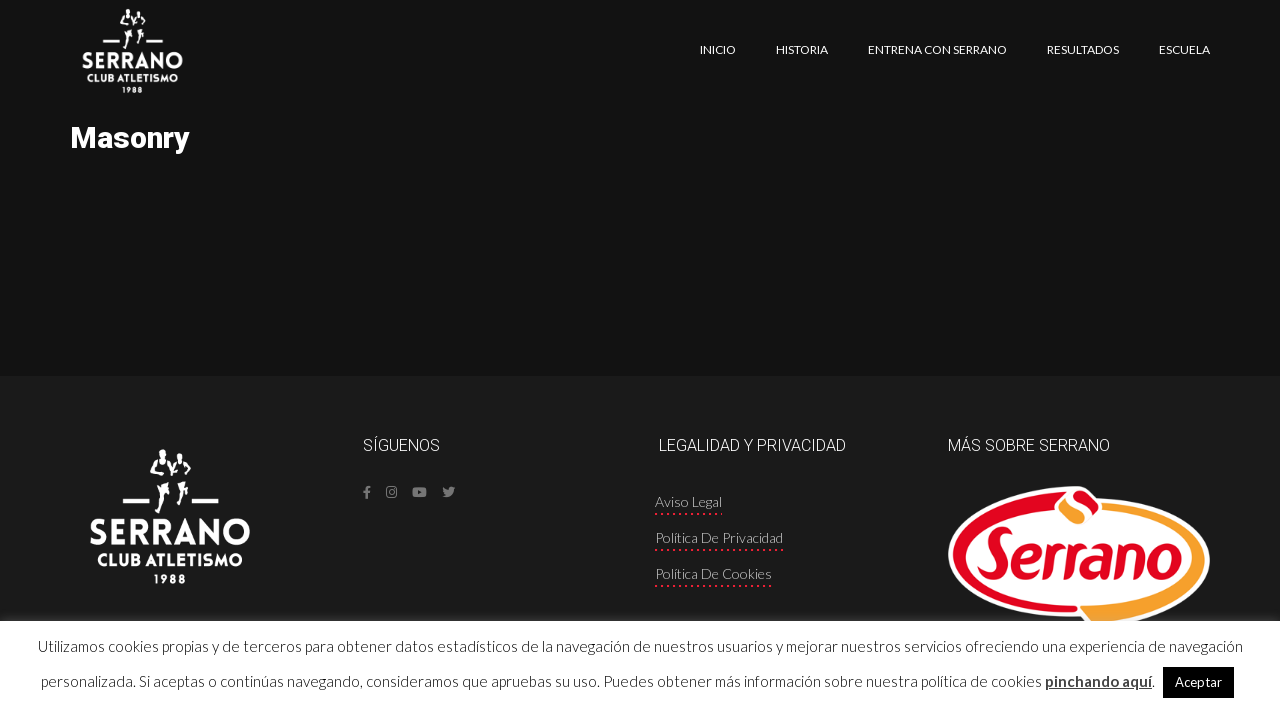

--- FILE ---
content_type: text/html; charset=UTF-8
request_url: https://serranoatletismo.com/gallery/masonry/
body_size: 14607
content:
<!doctype html>
<html lang="es">

<head>
  <meta charset="UTF-8">
  <meta name="viewport" content="width=device-width, initial-scale=1">
  <link rel="profile" href="//gmpg.org/xfn/11">

  <title>Masonry &#8211; Serrano Club Atletismo</title>
<meta name='robots' content='max-image-preview:large' />
<link rel='dns-prefetch' href='//fonts.googleapis.com' />
<link rel='preconnect' href='https://fonts.gstatic.com' crossorigin />
<link rel="alternate" type="application/rss+xml" title="Serrano Club Atletismo &raquo; Feed" href="https://serranoatletismo.com/feed/" />
<link rel="alternate" type="application/rss+xml" title="Serrano Club Atletismo &raquo; Feed de los comentarios" href="https://serranoatletismo.com/comments/feed/" />
<link rel="alternate" title="oEmbed (JSON)" type="application/json+oembed" href="https://serranoatletismo.com/wp-json/oembed/1.0/embed?url=https%3A%2F%2Fserranoatletismo.com%2Fgallery%2Fmasonry%2F" />
<link rel="alternate" title="oEmbed (XML)" type="text/xml+oembed" href="https://serranoatletismo.com/wp-json/oembed/1.0/embed?url=https%3A%2F%2Fserranoatletismo.com%2Fgallery%2Fmasonry%2F&#038;format=xml" />
<style id='wp-img-auto-sizes-contain-inline-css'>
img:is([sizes=auto i],[sizes^="auto," i]){contain-intrinsic-size:3000px 1500px}
/*# sourceURL=wp-img-auto-sizes-contain-inline-css */
</style>
<style id='wp-emoji-styles-inline-css'>

	img.wp-smiley, img.emoji {
		display: inline !important;
		border: none !important;
		box-shadow: none !important;
		height: 1em !important;
		width: 1em !important;
		margin: 0 0.07em !important;
		vertical-align: -0.1em !important;
		background: none !important;
		padding: 0 !important;
	}
/*# sourceURL=wp-emoji-styles-inline-css */
</style>
<style id='wp-block-library-inline-css'>
:root{--wp-block-synced-color:#7a00df;--wp-block-synced-color--rgb:122,0,223;--wp-bound-block-color:var(--wp-block-synced-color);--wp-editor-canvas-background:#ddd;--wp-admin-theme-color:#007cba;--wp-admin-theme-color--rgb:0,124,186;--wp-admin-theme-color-darker-10:#006ba1;--wp-admin-theme-color-darker-10--rgb:0,107,160.5;--wp-admin-theme-color-darker-20:#005a87;--wp-admin-theme-color-darker-20--rgb:0,90,135;--wp-admin-border-width-focus:2px}@media (min-resolution:192dpi){:root{--wp-admin-border-width-focus:1.5px}}.wp-element-button{cursor:pointer}:root .has-very-light-gray-background-color{background-color:#eee}:root .has-very-dark-gray-background-color{background-color:#313131}:root .has-very-light-gray-color{color:#eee}:root .has-very-dark-gray-color{color:#313131}:root .has-vivid-green-cyan-to-vivid-cyan-blue-gradient-background{background:linear-gradient(135deg,#00d084,#0693e3)}:root .has-purple-crush-gradient-background{background:linear-gradient(135deg,#34e2e4,#4721fb 50%,#ab1dfe)}:root .has-hazy-dawn-gradient-background{background:linear-gradient(135deg,#faaca8,#dad0ec)}:root .has-subdued-olive-gradient-background{background:linear-gradient(135deg,#fafae1,#67a671)}:root .has-atomic-cream-gradient-background{background:linear-gradient(135deg,#fdd79a,#004a59)}:root .has-nightshade-gradient-background{background:linear-gradient(135deg,#330968,#31cdcf)}:root .has-midnight-gradient-background{background:linear-gradient(135deg,#020381,#2874fc)}:root{--wp--preset--font-size--normal:16px;--wp--preset--font-size--huge:42px}.has-regular-font-size{font-size:1em}.has-larger-font-size{font-size:2.625em}.has-normal-font-size{font-size:var(--wp--preset--font-size--normal)}.has-huge-font-size{font-size:var(--wp--preset--font-size--huge)}.has-text-align-center{text-align:center}.has-text-align-left{text-align:left}.has-text-align-right{text-align:right}.has-fit-text{white-space:nowrap!important}#end-resizable-editor-section{display:none}.aligncenter{clear:both}.items-justified-left{justify-content:flex-start}.items-justified-center{justify-content:center}.items-justified-right{justify-content:flex-end}.items-justified-space-between{justify-content:space-between}.screen-reader-text{border:0;clip-path:inset(50%);height:1px;margin:-1px;overflow:hidden;padding:0;position:absolute;width:1px;word-wrap:normal!important}.screen-reader-text:focus{background-color:#ddd;clip-path:none;color:#444;display:block;font-size:1em;height:auto;left:5px;line-height:normal;padding:15px 23px 14px;text-decoration:none;top:5px;width:auto;z-index:100000}html :where(.has-border-color){border-style:solid}html :where([style*=border-top-color]){border-top-style:solid}html :where([style*=border-right-color]){border-right-style:solid}html :where([style*=border-bottom-color]){border-bottom-style:solid}html :where([style*=border-left-color]){border-left-style:solid}html :where([style*=border-width]){border-style:solid}html :where([style*=border-top-width]){border-top-style:solid}html :where([style*=border-right-width]){border-right-style:solid}html :where([style*=border-bottom-width]){border-bottom-style:solid}html :where([style*=border-left-width]){border-left-style:solid}html :where(img[class*=wp-image-]){height:auto;max-width:100%}:where(figure){margin:0 0 1em}html :where(.is-position-sticky){--wp-admin--admin-bar--position-offset:var(--wp-admin--admin-bar--height,0px)}@media screen and (max-width:600px){html :where(.is-position-sticky){--wp-admin--admin-bar--position-offset:0px}}

/*# sourceURL=wp-block-library-inline-css */
</style><style id='global-styles-inline-css'>
:root{--wp--preset--aspect-ratio--square: 1;--wp--preset--aspect-ratio--4-3: 4/3;--wp--preset--aspect-ratio--3-4: 3/4;--wp--preset--aspect-ratio--3-2: 3/2;--wp--preset--aspect-ratio--2-3: 2/3;--wp--preset--aspect-ratio--16-9: 16/9;--wp--preset--aspect-ratio--9-16: 9/16;--wp--preset--color--black: #000000;--wp--preset--color--cyan-bluish-gray: #abb8c3;--wp--preset--color--white: #ffffff;--wp--preset--color--pale-pink: #f78da7;--wp--preset--color--vivid-red: #cf2e2e;--wp--preset--color--luminous-vivid-orange: #ff6900;--wp--preset--color--luminous-vivid-amber: #fcb900;--wp--preset--color--light-green-cyan: #7bdcb5;--wp--preset--color--vivid-green-cyan: #00d084;--wp--preset--color--pale-cyan-blue: #8ed1fc;--wp--preset--color--vivid-cyan-blue: #0693e3;--wp--preset--color--vivid-purple: #9b51e0;--wp--preset--gradient--vivid-cyan-blue-to-vivid-purple: linear-gradient(135deg,rgb(6,147,227) 0%,rgb(155,81,224) 100%);--wp--preset--gradient--light-green-cyan-to-vivid-green-cyan: linear-gradient(135deg,rgb(122,220,180) 0%,rgb(0,208,130) 100%);--wp--preset--gradient--luminous-vivid-amber-to-luminous-vivid-orange: linear-gradient(135deg,rgb(252,185,0) 0%,rgb(255,105,0) 100%);--wp--preset--gradient--luminous-vivid-orange-to-vivid-red: linear-gradient(135deg,rgb(255,105,0) 0%,rgb(207,46,46) 100%);--wp--preset--gradient--very-light-gray-to-cyan-bluish-gray: linear-gradient(135deg,rgb(238,238,238) 0%,rgb(169,184,195) 100%);--wp--preset--gradient--cool-to-warm-spectrum: linear-gradient(135deg,rgb(74,234,220) 0%,rgb(151,120,209) 20%,rgb(207,42,186) 40%,rgb(238,44,130) 60%,rgb(251,105,98) 80%,rgb(254,248,76) 100%);--wp--preset--gradient--blush-light-purple: linear-gradient(135deg,rgb(255,206,236) 0%,rgb(152,150,240) 100%);--wp--preset--gradient--blush-bordeaux: linear-gradient(135deg,rgb(254,205,165) 0%,rgb(254,45,45) 50%,rgb(107,0,62) 100%);--wp--preset--gradient--luminous-dusk: linear-gradient(135deg,rgb(255,203,112) 0%,rgb(199,81,192) 50%,rgb(65,88,208) 100%);--wp--preset--gradient--pale-ocean: linear-gradient(135deg,rgb(255,245,203) 0%,rgb(182,227,212) 50%,rgb(51,167,181) 100%);--wp--preset--gradient--electric-grass: linear-gradient(135deg,rgb(202,248,128) 0%,rgb(113,206,126) 100%);--wp--preset--gradient--midnight: linear-gradient(135deg,rgb(2,3,129) 0%,rgb(40,116,252) 100%);--wp--preset--font-size--small: 13px;--wp--preset--font-size--medium: 20px;--wp--preset--font-size--large: 36px;--wp--preset--font-size--x-large: 42px;--wp--preset--spacing--20: 0.44rem;--wp--preset--spacing--30: 0.67rem;--wp--preset--spacing--40: 1rem;--wp--preset--spacing--50: 1.5rem;--wp--preset--spacing--60: 2.25rem;--wp--preset--spacing--70: 3.38rem;--wp--preset--spacing--80: 5.06rem;--wp--preset--shadow--natural: 6px 6px 9px rgba(0, 0, 0, 0.2);--wp--preset--shadow--deep: 12px 12px 50px rgba(0, 0, 0, 0.4);--wp--preset--shadow--sharp: 6px 6px 0px rgba(0, 0, 0, 0.2);--wp--preset--shadow--outlined: 6px 6px 0px -3px rgb(255, 255, 255), 6px 6px rgb(0, 0, 0);--wp--preset--shadow--crisp: 6px 6px 0px rgb(0, 0, 0);}:where(.is-layout-flex){gap: 0.5em;}:where(.is-layout-grid){gap: 0.5em;}body .is-layout-flex{display: flex;}.is-layout-flex{flex-wrap: wrap;align-items: center;}.is-layout-flex > :is(*, div){margin: 0;}body .is-layout-grid{display: grid;}.is-layout-grid > :is(*, div){margin: 0;}:where(.wp-block-columns.is-layout-flex){gap: 2em;}:where(.wp-block-columns.is-layout-grid){gap: 2em;}:where(.wp-block-post-template.is-layout-flex){gap: 1.25em;}:where(.wp-block-post-template.is-layout-grid){gap: 1.25em;}.has-black-color{color: var(--wp--preset--color--black) !important;}.has-cyan-bluish-gray-color{color: var(--wp--preset--color--cyan-bluish-gray) !important;}.has-white-color{color: var(--wp--preset--color--white) !important;}.has-pale-pink-color{color: var(--wp--preset--color--pale-pink) !important;}.has-vivid-red-color{color: var(--wp--preset--color--vivid-red) !important;}.has-luminous-vivid-orange-color{color: var(--wp--preset--color--luminous-vivid-orange) !important;}.has-luminous-vivid-amber-color{color: var(--wp--preset--color--luminous-vivid-amber) !important;}.has-light-green-cyan-color{color: var(--wp--preset--color--light-green-cyan) !important;}.has-vivid-green-cyan-color{color: var(--wp--preset--color--vivid-green-cyan) !important;}.has-pale-cyan-blue-color{color: var(--wp--preset--color--pale-cyan-blue) !important;}.has-vivid-cyan-blue-color{color: var(--wp--preset--color--vivid-cyan-blue) !important;}.has-vivid-purple-color{color: var(--wp--preset--color--vivid-purple) !important;}.has-black-background-color{background-color: var(--wp--preset--color--black) !important;}.has-cyan-bluish-gray-background-color{background-color: var(--wp--preset--color--cyan-bluish-gray) !important;}.has-white-background-color{background-color: var(--wp--preset--color--white) !important;}.has-pale-pink-background-color{background-color: var(--wp--preset--color--pale-pink) !important;}.has-vivid-red-background-color{background-color: var(--wp--preset--color--vivid-red) !important;}.has-luminous-vivid-orange-background-color{background-color: var(--wp--preset--color--luminous-vivid-orange) !important;}.has-luminous-vivid-amber-background-color{background-color: var(--wp--preset--color--luminous-vivid-amber) !important;}.has-light-green-cyan-background-color{background-color: var(--wp--preset--color--light-green-cyan) !important;}.has-vivid-green-cyan-background-color{background-color: var(--wp--preset--color--vivid-green-cyan) !important;}.has-pale-cyan-blue-background-color{background-color: var(--wp--preset--color--pale-cyan-blue) !important;}.has-vivid-cyan-blue-background-color{background-color: var(--wp--preset--color--vivid-cyan-blue) !important;}.has-vivid-purple-background-color{background-color: var(--wp--preset--color--vivid-purple) !important;}.has-black-border-color{border-color: var(--wp--preset--color--black) !important;}.has-cyan-bluish-gray-border-color{border-color: var(--wp--preset--color--cyan-bluish-gray) !important;}.has-white-border-color{border-color: var(--wp--preset--color--white) !important;}.has-pale-pink-border-color{border-color: var(--wp--preset--color--pale-pink) !important;}.has-vivid-red-border-color{border-color: var(--wp--preset--color--vivid-red) !important;}.has-luminous-vivid-orange-border-color{border-color: var(--wp--preset--color--luminous-vivid-orange) !important;}.has-luminous-vivid-amber-border-color{border-color: var(--wp--preset--color--luminous-vivid-amber) !important;}.has-light-green-cyan-border-color{border-color: var(--wp--preset--color--light-green-cyan) !important;}.has-vivid-green-cyan-border-color{border-color: var(--wp--preset--color--vivid-green-cyan) !important;}.has-pale-cyan-blue-border-color{border-color: var(--wp--preset--color--pale-cyan-blue) !important;}.has-vivid-cyan-blue-border-color{border-color: var(--wp--preset--color--vivid-cyan-blue) !important;}.has-vivid-purple-border-color{border-color: var(--wp--preset--color--vivid-purple) !important;}.has-vivid-cyan-blue-to-vivid-purple-gradient-background{background: var(--wp--preset--gradient--vivid-cyan-blue-to-vivid-purple) !important;}.has-light-green-cyan-to-vivid-green-cyan-gradient-background{background: var(--wp--preset--gradient--light-green-cyan-to-vivid-green-cyan) !important;}.has-luminous-vivid-amber-to-luminous-vivid-orange-gradient-background{background: var(--wp--preset--gradient--luminous-vivid-amber-to-luminous-vivid-orange) !important;}.has-luminous-vivid-orange-to-vivid-red-gradient-background{background: var(--wp--preset--gradient--luminous-vivid-orange-to-vivid-red) !important;}.has-very-light-gray-to-cyan-bluish-gray-gradient-background{background: var(--wp--preset--gradient--very-light-gray-to-cyan-bluish-gray) !important;}.has-cool-to-warm-spectrum-gradient-background{background: var(--wp--preset--gradient--cool-to-warm-spectrum) !important;}.has-blush-light-purple-gradient-background{background: var(--wp--preset--gradient--blush-light-purple) !important;}.has-blush-bordeaux-gradient-background{background: var(--wp--preset--gradient--blush-bordeaux) !important;}.has-luminous-dusk-gradient-background{background: var(--wp--preset--gradient--luminous-dusk) !important;}.has-pale-ocean-gradient-background{background: var(--wp--preset--gradient--pale-ocean) !important;}.has-electric-grass-gradient-background{background: var(--wp--preset--gradient--electric-grass) !important;}.has-midnight-gradient-background{background: var(--wp--preset--gradient--midnight) !important;}.has-small-font-size{font-size: var(--wp--preset--font-size--small) !important;}.has-medium-font-size{font-size: var(--wp--preset--font-size--medium) !important;}.has-large-font-size{font-size: var(--wp--preset--font-size--large) !important;}.has-x-large-font-size{font-size: var(--wp--preset--font-size--x-large) !important;}
/*# sourceURL=global-styles-inline-css */
</style>

<style id='classic-theme-styles-inline-css'>
/*! This file is auto-generated */
.wp-block-button__link{color:#fff;background-color:#32373c;border-radius:9999px;box-shadow:none;text-decoration:none;padding:calc(.667em + 2px) calc(1.333em + 2px);font-size:1.125em}.wp-block-file__button{background:#32373c;color:#fff;text-decoration:none}
/*# sourceURL=/wp-includes/css/classic-themes.min.css */
</style>
<link rel='stylesheet' id='contact-form-7-css' href='https://serranoatletismo.com/wp-content/plugins/contact-form-7/includes/css/styles.css?ver=6.1.4' media='all' />
<link rel='stylesheet' id='cookie-law-info-css' href='https://serranoatletismo.com/wp-content/plugins/cookie-law-info/legacy/public/css/cookie-law-info-public.css?ver=3.3.9.1' media='all' />
<link rel='stylesheet' id='cookie-law-info-gdpr-css' href='https://serranoatletismo.com/wp-content/plugins/cookie-law-info/legacy/public/css/cookie-law-info-gdpr.css?ver=3.3.9.1' media='all' />
<link rel='stylesheet' id='ppress-frontend-css' href='https://serranoatletismo.com/wp-content/plugins/wp-user-avatar/assets/css/frontend.min.css?ver=4.16.8' media='all' />
<link rel='stylesheet' id='ppress-flatpickr-css' href='https://serranoatletismo.com/wp-content/plugins/wp-user-avatar/assets/flatpickr/flatpickr.min.css?ver=4.16.8' media='all' />
<link rel='stylesheet' id='ppress-select2-css' href='https://serranoatletismo.com/wp-content/plugins/wp-user-avatar/assets/select2/select2.min.css?ver=6.9' media='all' />
<link rel='stylesheet' id='mato-icons-css' href='https://serranoatletismo.com/wp-content/themes/mato/css/iconfont.css?ver=6.9' media='all' />
<link rel="preload" as="style" href="https://fonts.googleapis.com/css?family=Lato:100,300,400,700,900,100italic,300italic,400italic,700italic,900italic%7CRoboto:100,300,400,500,700,900,100italic,300italic,400italic,500italic,700italic,900italic%7CLibre%20Baskerville:400,700,400italic&#038;display=swap&#038;ver=1755084167" /><link rel="stylesheet" href="https://fonts.googleapis.com/css?family=Lato:100,300,400,700,900,100italic,300italic,400italic,700italic,900italic%7CRoboto:100,300,400,500,700,900,100italic,300italic,400italic,500italic,700italic,900italic%7CLibre%20Baskerville:400,700,400italic&#038;display=swap&#038;ver=1755084167" media="print" onload="this.media='all'"><noscript><link rel="stylesheet" href="https://fonts.googleapis.com/css?family=Lato:100,300,400,700,900,100italic,300italic,400italic,700italic,900italic%7CRoboto:100,300,400,500,700,900,100italic,300italic,400italic,500italic,700italic,900italic%7CLibre%20Baskerville:400,700,400italic&#038;display=swap&#038;ver=1755084167" /></noscript><link rel='stylesheet' id='fontawesome-css' href='https://serranoatletismo.com/wp-content/themes/mato/css/fontawesome.min.css?ver=6.9' media='all' />
<link rel='stylesheet' id='mato-style-css' href='https://serranoatletismo.com/wp-content/themes/mato-child/style.css?ver=6.9' media='all' />
<link rel='stylesheet' id='mato-main-style-css' href='https://serranoatletismo.com/wp-content/themes/mato/css/main.css?ver=6.9' media='all' />
<link rel='stylesheet' id='photoswipe-css' href='https://serranoatletismo.com/wp-content/plugins/pt-mato-addons/assets/css/photoswipe.css' media='all' />
<link rel='stylesheet' id='pt-addons-css' href='https://serranoatletismo.com/wp-content/plugins/pt-mato-addons/assets/css/pt-addons.css?ver=6.9' media='all' />
<script src="https://code.jquery.com/jquery-1.12.4.min.js?ver=1.12.4" id="jquery-core-js"></script>
<script src="https://cdnjs.cloudflare.com/ajax/libs/jquery-migrate/1.4.1/jquery-migrate.min.js?ver=1.4.1" id="jquery-migrate-js"></script>
<script id="cookie-law-info-js-extra">
/* <![CDATA[ */
var Cli_Data = {"nn_cookie_ids":[],"cookielist":[],"non_necessary_cookies":[],"ccpaEnabled":"","ccpaRegionBased":"","ccpaBarEnabled":"","strictlyEnabled":["necessary","obligatoire"],"ccpaType":"gdpr","js_blocking":"","custom_integration":"","triggerDomRefresh":"","secure_cookies":""};
var cli_cookiebar_settings = {"animate_speed_hide":"500","animate_speed_show":"500","background":"#FFF","border":"#b1a6a6c2","border_on":"","button_1_button_colour":"#000","button_1_button_hover":"#000000","button_1_link_colour":"#fff","button_1_as_button":"1","button_1_new_win":"","button_2_button_colour":"#333","button_2_button_hover":"#292929","button_2_link_colour":"#444","button_2_as_button":"","button_2_hidebar":"","button_3_button_colour":"#000","button_3_button_hover":"#000000","button_3_link_colour":"#fff","button_3_as_button":"1","button_3_new_win":"","button_4_button_colour":"#000","button_4_button_hover":"#000000","button_4_link_colour":"#fff","button_4_as_button":"1","button_7_button_colour":"#61a229","button_7_button_hover":"#4e8221","button_7_link_colour":"#fff","button_7_as_button":"1","button_7_new_win":"","font_family":"inherit","header_fix":"","notify_animate_hide":"1","notify_animate_show":"","notify_div_id":"#cookie-law-info-bar","notify_position_horizontal":"right","notify_position_vertical":"bottom","scroll_close":"","scroll_close_reload":"","accept_close_reload":"","reject_close_reload":"","showagain_tab":"","showagain_background":"#fff","showagain_border":"#000","showagain_div_id":"#cookie-law-info-again","showagain_x_position":"100px","text":"#000","show_once_yn":"","show_once":"10000","logging_on":"","as_popup":"","popup_overlay":"1","bar_heading_text":"","cookie_bar_as":"banner","popup_showagain_position":"bottom-right","widget_position":"left"};
var log_object = {"ajax_url":"https://serranoatletismo.com/wp-admin/admin-ajax.php"};
//# sourceURL=cookie-law-info-js-extra
/* ]]> */
</script>
<script src="https://serranoatletismo.com/wp-content/plugins/cookie-law-info/legacy/public/js/cookie-law-info-public.js?ver=3.3.9.1" id="cookie-law-info-js"></script>
<script src="https://serranoatletismo.com/wp-content/plugins/wp-user-avatar/assets/flatpickr/flatpickr.min.js?ver=4.16.8" id="ppress-flatpickr-js"></script>
<script src="https://serranoatletismo.com/wp-content/plugins/wp-user-avatar/assets/select2/select2.min.js?ver=4.16.8" id="ppress-select2-js"></script>
<script id="zilla-likes-js-extra">
/* <![CDATA[ */
var zilla_likes = {"ajaxurl":"https://serranoatletismo.com/wp-admin/admin-ajax.php"};
//# sourceURL=zilla-likes-js-extra
/* ]]> */
</script>
<script src="https://serranoatletismo.com/wp-content/plugins/pt-mato-addons/assets/js/zilla-likes.js?ver=6.9" id="zilla-likes-js"></script>
<script></script><link rel="https://api.w.org/" href="https://serranoatletismo.com/wp-json/" /><link rel="alternate" title="JSON" type="application/json" href="https://serranoatletismo.com/wp-json/wp/v2/pages/600" /><meta name="generator" content="WordPress 6.9" />
<link rel="canonical" href="https://serranoatletismo.com/gallery/masonry/" />
<link rel='shortlink' href='https://serranoatletismo.com/?p=600' />
<meta name="generator" content="Redux 4.5.10" /><meta name="generator" content="Powered by WPBakery Page Builder - drag and drop page builder for WordPress."/>
<meta name="generator" content="Powered by Slider Revolution 6.6.16 - responsive, Mobile-Friendly Slider Plugin for WordPress with comfortable drag and drop interface." />
<link rel="icon" href="https://serranoatletismo.com/wp-content/uploads/2019/06/cropped-logo_club_negro-32x32.png" sizes="32x32" />
<link rel="icon" href="https://serranoatletismo.com/wp-content/uploads/2019/06/cropped-logo_club_negro-192x192.png" sizes="192x192" />
<link rel="apple-touch-icon" href="https://serranoatletismo.com/wp-content/uploads/2019/06/cropped-logo_club_negro-180x180.png" />
<meta name="msapplication-TileImage" content="https://serranoatletismo.com/wp-content/uploads/2019/06/cropped-logo_club_negro-270x270.png" />
		<!-- Facebook Pixel Code -->
		<script>
			var aepc_pixel = {"pixel_id":"3246091898826533","user":{},"enable_advanced_events":"yes","fire_delay":"0","can_use_sku":"yes"},
				aepc_pixel_args = [],
				aepc_extend_args = function( args ) {
					if ( typeof args === 'undefined' ) {
						args = {};
					}

					for(var key in aepc_pixel_args)
						args[key] = aepc_pixel_args[key];

					return args;
				};

			// Extend args
			if ( 'yes' === aepc_pixel.enable_advanced_events ) {
				aepc_pixel_args.userAgent = navigator.userAgent;
				aepc_pixel_args.language = navigator.language;

				if ( document.referrer.indexOf( document.domain ) < 0 ) {
					aepc_pixel_args.referrer = document.referrer;
				}
			}

						!function(f,b,e,v,n,t,s){if(f.fbq)return;n=f.fbq=function(){n.callMethod?
				n.callMethod.apply(n,arguments):n.queue.push(arguments)};if(!f._fbq)f._fbq=n;
				n.push=n;n.loaded=!0;n.version='2.0';n.agent='dvpixelcaffeinewordpress';n.queue=[];t=b.createElement(e);t.async=!0;
				t.src=v;s=b.getElementsByTagName(e)[0];s.parentNode.insertBefore(t,s)}(window,
				document,'script','https://connect.facebook.net/en_US/fbevents.js');
			
						fbq('init', aepc_pixel.pixel_id, aepc_pixel.user);

							setTimeout( function() {
				fbq('track', "PageView", aepc_pixel_args);
			}, aepc_pixel.fire_delay * 1000 );
					</script>
		<!-- End Facebook Pixel Code -->
		<script>function setREVStartSize(e){
			//window.requestAnimationFrame(function() {
				window.RSIW = window.RSIW===undefined ? window.innerWidth : window.RSIW;
				window.RSIH = window.RSIH===undefined ? window.innerHeight : window.RSIH;
				try {
					var pw = document.getElementById(e.c).parentNode.offsetWidth,
						newh;
					pw = pw===0 || isNaN(pw) || (e.l=="fullwidth" || e.layout=="fullwidth") ? window.RSIW : pw;
					e.tabw = e.tabw===undefined ? 0 : parseInt(e.tabw);
					e.thumbw = e.thumbw===undefined ? 0 : parseInt(e.thumbw);
					e.tabh = e.tabh===undefined ? 0 : parseInt(e.tabh);
					e.thumbh = e.thumbh===undefined ? 0 : parseInt(e.thumbh);
					e.tabhide = e.tabhide===undefined ? 0 : parseInt(e.tabhide);
					e.thumbhide = e.thumbhide===undefined ? 0 : parseInt(e.thumbhide);
					e.mh = e.mh===undefined || e.mh=="" || e.mh==="auto" ? 0 : parseInt(e.mh,0);
					if(e.layout==="fullscreen" || e.l==="fullscreen")
						newh = Math.max(e.mh,window.RSIH);
					else{
						e.gw = Array.isArray(e.gw) ? e.gw : [e.gw];
						for (var i in e.rl) if (e.gw[i]===undefined || e.gw[i]===0) e.gw[i] = e.gw[i-1];
						e.gh = e.el===undefined || e.el==="" || (Array.isArray(e.el) && e.el.length==0)? e.gh : e.el;
						e.gh = Array.isArray(e.gh) ? e.gh : [e.gh];
						for (var i in e.rl) if (e.gh[i]===undefined || e.gh[i]===0) e.gh[i] = e.gh[i-1];
											
						var nl = new Array(e.rl.length),
							ix = 0,
							sl;
						e.tabw = e.tabhide>=pw ? 0 : e.tabw;
						e.thumbw = e.thumbhide>=pw ? 0 : e.thumbw;
						e.tabh = e.tabhide>=pw ? 0 : e.tabh;
						e.thumbh = e.thumbhide>=pw ? 0 : e.thumbh;
						for (var i in e.rl) nl[i] = e.rl[i]<window.RSIW ? 0 : e.rl[i];
						sl = nl[0];
						for (var i in nl) if (sl>nl[i] && nl[i]>0) { sl = nl[i]; ix=i;}
						var m = pw>(e.gw[ix]+e.tabw+e.thumbw) ? 1 : (pw-(e.tabw+e.thumbw)) / (e.gw[ix]);
						newh =  (e.gh[ix] * m) + (e.tabh + e.thumbh);
					}
					var el = document.getElementById(e.c);
					if (el!==null && el) el.style.height = newh+"px";
					el = document.getElementById(e.c+"_wrapper");
					if (el!==null && el) {
						el.style.height = newh+"px";
						el.style.display = "block";
					}
				} catch(e){
					console.log("Failure at Presize of Slider:" + e)
				}
			//});
		  };</script>
		<style id="wp-custom-css">
			.site-header .row {
  min-height: 100px;
}		</style>
		<style id="mato_theme-dynamic-css" title="dynamic-css" class="redux-options-output">.skills-rate .rate-line div, .preloader-folding-cube .preloader-cube:before, .header-minicart .hm-count span{background-color:#EB2035;}.portfolio-items .owl-dots .owl-dot.active span, .subscribe-form .button, .accordion-item .top .button:before, .accordion-item .top .button:after, .price-list-item .sticker span span, .wpb_text_column ul li:before, .button-style2, .input-row:before,
        .woocommerce-form-row:before, .navigation .menu > li > a span:before, .heading-block.with-bottom-line:after,
        .product-button,
        .single_add_to_cart_button, .woocommerce span.onsale, .woocommerce a.button,
        .woocommerce button.button,
        .woocommerce input.button,
        .woocommerce #respond input#submit, .woocommerce-accordion .wc-accordion-item .top .button:before, .woocommerce-accordion .wc-accordion-item .top .button:after{background:#EB2035;}.tabs-block.vertical .tb-buttons .button.current, .pagination ul li span.current,
        .pagination ul li a:hover,
        .pagination ul li a:focus,
        nav.woocommerce-pagination ul li span.current,
        nav.woocommerce-pagination ul li a:hover,
        nav.woocommerce-pagination ul li a:focus, .page-pagination > span{border-color:#EB2035;}.portfolio-items .owl-prev:hover,
        .portfolio-items .owl-next:hover, .portfolio-carousel-style3 .prev:hover,
        .portfolio-carousel-style3 .next:hover, .testimonials-block .prev:hover,
        .testimonials-block .next:hover, .team-block .prev:hover,
        .team-block .next:hover, .event-block .event-nav .prev:hover,
        .event-block .event-nav .next:hover, .categories-carousel .prev:hover,
        .categories-carousel .next:hover, .price-list-block .prev:hover,
        .price-list-block .next:hover, .banner-area .navigation-on-bottom .prev:hover,
        .banner-area .navigation-on-bottom .next:hover,
        .circle-navigation .prev:hover,
        .circle-navigation .next:hover, .banner-area .pagination span.swiper-pagination-bullet-active, .mouse-button:hover, .play-button-style2 i:nth-of-type(1), .play-button-style2:hover i:nth-of-type(2), .filter-buttons .wrap .button:hover, .portfolio-item .h-content .p, .portfolio-item .meta, .portfolio-item-grid .num,
        .portfolio-item-grid .cat, .portfolio-item-grid2 .cat, .portfolio-item-grid3 .content .sub-h, .portfolio-slider-next.swiper-container i, .portfolio-slider.swiper-container .ps-item .h span, .portfolio-carousel > .content .nav .prev,
        .portfolio-carousel > .content .nav .next,
        .portfolio-carousel-style2 > .content .nav .prev,
        .portfolio-carousel-style2 > .content .nav .next, .tabs-block .tb-m-button.current,
        .tabs-block.horizontal .tb-buttons .button.current, .tabs-block.vertical .tb-buttons .button:before, .services-tile-block .item .num, .num-box .number span, .testimonials-item .quote:before, .testimonials-item .quote:after, .testimonials-block-style4 .testimonials-item .name, .team-item .post, .icon-box i, .event-block .event-nav .swiper-slide.swiper-slide-thumb-active .date, .event-item .title a:hover, .categories-carousel .swiper-slide .num, .price-list-item .h,.project-slider .prev:hover,
        .project-slider .next:hover, blockquote:before, blockquote:after, .title-with-dots:before, .button-style1, .button-style1.with-arrow:after, .button-style3, .button-style3:after, .add-to-cart-button, .button-style4, .input-row label span,
        .woocommerce-form-row label span, .header-search-button:hover, .header-minicart .hm-count:hover, .header-minicart .minicart-wrap .bottom .total .amount, .social-links a:hover,
        .social-links-with-label a:hover, 
        .navigation .menu > li > a:hover, 
        .navigation .menu li.current-menu-item > a:not([href*="#"]),
        .navigation .menu li.current-menu-ancestor > a,
        .navigation .menu li.current_page_item > a:not([href*="#"]),
        .navigation .menu li.current_page_parent > a, 
        .navigation .sub-menu li.current-menu-item > a:not([href*="#"]), 
        .navigation .sub-menu li.current-menu-ancestor > a, 
        .navigation .sub-menu li.current_page_item > a:not([href*="#"]), 
        .navigation .sub-menu li.current_page_parent > a:not([href*="#"]), 
        .navigation .sub-menu li:hover > a,
        .navigation .children li.current-menu-item > a:not([href*="#"]),
        .navigation .children li.current-menu-ancestor > a,
        .navigation .children li.current_page_item > a:not([href*="#"]),
        .navigation .children li.current_page_parent > a:not([href*="#"]),
        .navigation .children li:hover > a,
        .navigation .menu li.current_page_parent > a:not([href*="#"]), 
        .search-popup .close:hover, .heading-block .sub-h, .heading-block.type-accent .h span, .contact-row i, .block-404 .heading-block .sub-h, .coming-soon-block .timer-block > span .name, .post-bottom .post-bottom-col a:hover, .comments-area .comment-items .comment-item .replytocom span, .comments-area .comment-items .comment-item .top .time, .widget_recent_entries ul li a:hover,
        .widget_archive ul li a:hover,
        .widget_categories ul li a:hover,
        .widget_pages ul li a:hover,
        .widget_meta ul li a:hover,
        .widget_nav_menu ul li a:hover,
        .product-categories ul li a:hover, .calendar_wrap table th, .calendar_wrap table td a, .tagcloud .tag-cloud-link:hover, .blog-post-widget .item .blog-detail, .pagination ul li span.current,
        .pagination ul li a:hover,
        .pagination ul li a:focus,
        nav.woocommerce-pagination ul li span.current,
        nav.woocommerce-pagination ul li a:hover,
        nav.woocommerce-pagination ul li a:focus, .page-pagination > span,
        a,
        .woocommerce div.product .price-block .price > .amount,
        .woocommerce div.product .price-block .price ins, .woocommerce div.product .woocommerce-tabs ul.tabs li.active a, .woocommerce div.product form.cart .woocommerce-variation-price .price > span,
        .woocommerce div.product form.cart .woocommerce-variation-price ins, .woocommerce div.product form.cart .reset_variations, .woocommerce div.product form.cart .group_table td.woocommerce-grouped-product-list-item__price .price .price > span,
        .woocommerce div.product form.cart .group_table td.woocommerce-grouped-product-list-item__price .price ins, .woocommerce ul.products li.product .bottom .price ins,
        .woocommerce ul.products li.product .bottom .price > .amount, .woocommerce .star-rating span::before, .woocommerce table.shop_product_table .woocommerce-Price-amount, .woocommerce .cart-collaterals .shop_table .order-total .amount, .woocommerce .woocommerce-order-details .shop_table .order-total .amount, .woocommerce .woocommerce-order-details .shop_table tfoot .woocommerce-Price-amount, .woocommerce ul.cart_list li .content .p-count .woocommerce-Price-amount,
        .woocommerce ul.cart_list li .content > a .p-count .woocommerce-Price-amount,
        .woocommerce ul.product_list_widget li .content .p-count .woocommerce-Price-amount,
        .woocommerce ul.product_list_widget li .content > a .p-count .woocommerce-Price-amount{color:#EB2035;}{stroke:#EB2035;}.site-header .site-logo{height:125px;width:125px;}.site-header.fixed.dark-color{background-color:#000000;}.site-header.dark-color{color:#FFFFFF;}body{font-family:Lato;font-weight:300;font-style:normal;color:#fff;font-size:16px;}h1, .h1{font-family:Roboto;font-weight:900;font-style:normal;font-size:30px;}h2, .h2{font-family:Roboto;font-weight:900;font-style:normal;font-size:20px;}h3, .h3{font-family:Roboto;font-weight:300;font-style:normal;font-size:16px;}h4, .h4{font-family:Roboto;font-weight:300;font-style:normal;font-size:16px;}h5, .h5{font-family:Roboto;font-weight:400;font-style:normal;font-size:16px;}h6, .h6{font-family:Roboto;font-weight:300;font-style:normal;font-size:16px;}.site-footer .site-logo{height:200px;width:200px;}</style><noscript><style> .wpb_animate_when_almost_visible { opacity: 1; }</style></noscript><link rel='stylesheet' id='pt-inline-css' href='https://serranoatletismo.com/wp-content/plugins/pt-mato-addons/assets/css/pt-inline.css?ver=6.9' media='all' />
<style id='pt-inline-inline-css'>
.site-footer .widget_recent_entries ul li a, .site-footer .widget_archive ul li a, .site-footer .widget_categories ul li a, .site-footer .widget_pages ul li a, .site-footer .widget_meta ul li a, .site-footer .widget_nav_menu ul li a, .site-footer .product-categories ul li a, .filter-buttons .wrap .button.current{background-image:-webkit-linear-gradient(left, #EB2035 2px, rgba(255, 255, 255, 0) 0%);background-image:-o-linear-gradient(left, #EB2035 2px, rgba(255, 255, 255, 0) 0%);background-image:linear-gradient(to right, #EB2035 2px, rgba(255, 255, 255, 0) 0%)}
/*# sourceURL=pt-inline-inline-css */
</style>
<link rel='stylesheet' id='rs-plugin-settings-css' href='https://serranoatletismo.com/wp-content/plugins/revslider/public/assets/css/rs6.css?ver=6.6.16' media='all' />
<style id='rs-plugin-settings-inline-css'>
#rs-demo-id {}
/*# sourceURL=rs-plugin-settings-inline-css */
</style>
</head>

<body class="wp-singular page-template-default page page-id-600 page-parent page-child parent-pageid-596 wp-theme-mato wp-child-theme-mato-child dark-scheme preloader-true header-container header-light header-logo-left header-space-true right-click-disable-false popup-download-link-true mobile-images-false project-image-download-false custom-cursor-false chrome osx wpb-js-composer js-comp-ver-8.5 vc_responsive">
  <svg class="hidden" width="0" height="0">
    <symbol id="dotted-circle" viewBox="0 0 120 120" xmlns="http://www.w3.org/2000/svg">
      <circle id="layer-name" cx="60" cy="60"  r="58"/>
    </symbol>
  </svg>
  <div id="page" >
          <div class="preloader-area">
        <div class="preloader-folding-cube">
          <div class="preloader-cube1 preloader-cube"></div>
          <div class="preloader-cube2 preloader-cube"></div>
          <div class="preloader-cube4 preloader-cube"></div>
          <div class="preloader-cube3 preloader-cube"></div>
        </div>
      </div>
              <div class="site-header light-color">
        <div class="container">
          <div class="row align-items-center justify-content-between">
            <div class="logo-block col-auto">
              <div class="site-logo"><a href="https://serranoatletismo.com/" data-magic-cursor="link"><img class="light" src="https://serranoatletismo.com/wp-content/uploads/2019/06/logo_club.png" alt="Serrano Club Atletismo"><img class="dark" src="https://serranoatletismo.com/wp-content/uploads/2019/06/logo_club_negro.png" alt="Serrano Club Atletismo"></a></div>
            </div>
            <div class="right col-auto">
                              <nav class="navigation visible_menu">
                  <ul id="menu-menu" class="menu"><li id="menu-item-1405" class="menu-item menu-item-type-custom menu-item-object-custom menu-item-1405"><a href="#inicio" data-ps2id-api="true"><span>Inicio</span></a></li>
<li id="menu-item-1403" class="menu-item menu-item-type-custom menu-item-object-custom menu-item-home menu-item-1403"><a href="https://serranoatletismo.com/#historia" data-ps2id-api="true"><span>Historia</span></a></li>
<li id="menu-item-1404" class="menu-item menu-item-type-custom menu-item-object-custom menu-item-home menu-item-1404"><a href="https://serranoatletismo.com/#entrenaconserrano" data-ps2id-api="true"><span>Entrena con Serrano</span></a></li>
<li id="menu-item-4996" class="menu-item menu-item-type-post_type menu-item-object-page menu-item-4996"><a href="https://serranoatletismo.com/noticias-deportivas/" data-ps2id-api="true"><span>Resultados</span></a></li>
<li id="menu-item-6332" class="menu-item menu-item-type-custom menu-item-object-custom menu-item-6332"><a href="https://escuelatletismoserrano.com/" data-ps2id-api="true"><span>Escuela</span></a></li>
</ul>                </nav>
                <div class="nav-butter visible_menu" data-magic-cursor="link-small"><span></span><span></span><span></span></div>
                          </div>
          </div>
        </div>
      </div>
    
    <div class="header-space"></div>
      <main class="main-container">
      <div class="container">
        <article id="post-600" class="post-600 page type-page status-publish hentry">
  <div class="heading-block page-title">
    <h1 class="h">Masonry</h1>  </div>
  <div class="content-area clearfix">
      </div>
        </article>

      </div>
    </main>
        <footer class="site-footer">
      <div class="container">
        <div class="row">
          <div class="col-12 col-sm-6 col-md-4 col-lg-3">
            <div class="site-logo"><a href="https://serranoatletismo.com/" data-magic-cursor="link"><img class="light" src="https://serranoatletismo.com/wp-content/uploads/2019/06/logo_club.png" alt="Serrano Club Atletismo"><img class="dark" src="https://serranoatletismo.com/wp-content/uploads/2019/06/logo_club_negro.png" alt="Serrano Club Atletismo"></a></div>
                      </div>
                      <div class="col-12 col-sm-6 col-md-4 col-lg-3">
              <div class="social-links-widget widget"><h6 class="widget-title">Síguenos</h6><div class="social-links"><a href="https://www.facebook.com/serranoconeldeporte/" target="_blank"><i class="fab fa-facebook-f"></i></a><a href="https://www.instagram.com/serranoatletismo/?hl=es%20" target="_blank"><i class="fab fa-instagram"></i></a><a href="https://www.youtube.com/PasateaSerrano" target="_blank"><i class="fab fa-youtube"></i></a><a href="https://twitter.com/serranocarnicas?lang=es" target="_blank"><i class="fab fa-twitter"></i></a></div></div>            </div>
                      <div class="col-12 col-sm-6 col-md-4 col-lg-3">
              <div id="nav_menu-3" class="widget widget_nav_menu"><h6 class="widget-title"> Legalidad y privacidad</h6><div class="menu-legalidad-y-privacidad-container"><ul id="menu-legalidad-y-privacidad" class="menu"><li id="menu-item-5264" class="menu-item menu-item-type-post_type menu-item-object-page menu-item-5264"><a href="https://serranoatletismo.com/aviso-legal/" data-ps2id-api="true">Aviso legal</a></li>
<li id="menu-item-5263" class="menu-item menu-item-type-post_type menu-item-object-page menu-item-5263"><a href="https://serranoatletismo.com/politica-de-privacidad/" data-ps2id-api="true">Política de privacidad</a></li>
<li id="menu-item-5262" class="menu-item menu-item-type-post_type menu-item-object-page menu-item-5262"><a href="https://serranoatletismo.com/politica-de-cookies/" data-ps2id-api="true">Política de cookies</a></li>
</ul></div></div>            </div>
                      <div class="col-12 col-sm-6 col-md-4 col-lg-3">
              <div id="custom_html-2" class="widget_text widget widget_custom_html"><h6 class="widget-title">Más sobre Serrano</h6><div class="textwidget custom-html-widget"><div class="row row-large align-middle" id="row-1191583660">

<div class="col footer-atletismo medium-5 small-12 large-5"><div class="col-inner">

	<div class="img has-hover x md-x lg-x y md-y lg-y" id="image_1182053222">
		<a class="" href="https://www.pasateaserrano.com" target="_blank" rel="noopener noreferrer">						<div class="img-inner dark">
			<img width="446" height="376" src="https://serranoatletismo.com/wp-content/uploads/2021/01/serrano-logo.png" class="attachment-large size-large" alt="" srcset="https://serranoatletismo.com/wp-content/uploads/2021/01/serrano-logo.png 446w, https://serranoatletismo.com/wp-content/uploads/2021/01/serrano-logo.png 300w" sizes="(max-width: 446px) 100vw, 446px">						
					</div>
						</a>		
<style scope="scope">

#image_1182053222 {
  width: 100%;
}
</style>
	</div>
	


</div></div>
</div></div>            </div>
                  </div>
      </div>
    </footer>
  </div>

			<noscript><img height="1" width="1" style="display:none" src="https://www.facebook.com/tr?id=3246091898826533&amp;ev=PageView&amp;noscript=1"/></noscript>
			
		<script>
			window.RS_MODULES = window.RS_MODULES || {};
			window.RS_MODULES.modules = window.RS_MODULES.modules || {};
			window.RS_MODULES.waiting = window.RS_MODULES.waiting || [];
			window.RS_MODULES.defered = true;
			window.RS_MODULES.moduleWaiting = window.RS_MODULES.moduleWaiting || {};
			window.RS_MODULES.type = 'compiled';
		</script>
		<script type="speculationrules">
{"prefetch":[{"source":"document","where":{"and":[{"href_matches":"/*"},{"not":{"href_matches":["/wp-*.php","/wp-admin/*","/wp-content/uploads/*","/wp-content/*","/wp-content/plugins/*","/wp-content/themes/mato-child/*","/wp-content/themes/mato/*","/*\\?(.+)"]}},{"not":{"selector_matches":"a[rel~=\"nofollow\"]"}},{"not":{"selector_matches":".no-prefetch, .no-prefetch a"}}]},"eagerness":"conservative"}]}
</script>
<!--googleoff: all--><div id="cookie-law-info-bar" data-nosnippet="true"><span>Utilizamos cookies propias y de terceros para obtener datos estadísticos de la navegación de nuestros usuarios y mejorar nuestros servicios ofreciendo una experiencia de navegación personalizada. Si aceptas o continúas navegando, consideramos que apruebas su uso. Puedes obtener más información sobre nuestra política de cookies <a href="https://serranoatletismo.com/politica-de-cookies/" id="CONSTANT_OPEN_URL" target="_blank" class="cli-plugin-main-link">pinchando aquí</a>. <a role='button' data-cli_action="accept" id="cookie_action_close_header" class="medium cli-plugin-button cli-plugin-main-button cookie_action_close_header cli_action_button wt-cli-accept-btn" style="margin:10px 5px">Aceptar</a></span></div><div id="cookie-law-info-again" data-nosnippet="true"><span id="cookie_hdr_showagain">Política de cookies</span></div><div class="cli-modal" data-nosnippet="true" id="cliSettingsPopup" tabindex="-1" role="dialog" aria-labelledby="cliSettingsPopup" aria-hidden="true">
  <div class="cli-modal-dialog" role="document">
	<div class="cli-modal-content cli-bar-popup">
		  <button type="button" class="cli-modal-close" id="cliModalClose">
			<svg class="" viewBox="0 0 24 24"><path d="M19 6.41l-1.41-1.41-5.59 5.59-5.59-5.59-1.41 1.41 5.59 5.59-5.59 5.59 1.41 1.41 5.59-5.59 5.59 5.59 1.41-1.41-5.59-5.59z"></path><path d="M0 0h24v24h-24z" fill="none"></path></svg>
			<span class="wt-cli-sr-only">Cerrar</span>
		  </button>
		  <div class="cli-modal-body">
			<div class="cli-container-fluid cli-tab-container">
	<div class="cli-row">
		<div class="cli-col-12 cli-align-items-stretch cli-px-0">
			<div class="cli-privacy-overview">
				<h4>Privacy Overview</h4>				<div class="cli-privacy-content">
					<div class="cli-privacy-content-text">This website uses cookies to improve your experience while you navigate through the website. Out of these, the cookies that are categorized as necessary are stored on your browser as they are essential for the working of basic functionalities of the website. We also use third-party cookies that help us analyze and understand how you use this website. These cookies will be stored in your browser only with your consent. You also have the option to opt-out of these cookies. But opting out of some of these cookies may affect your browsing experience.</div>
				</div>
				<a class="cli-privacy-readmore" aria-label="Mostrar más" role="button" data-readmore-text="Mostrar más" data-readless-text="Mostrar menos"></a>			</div>
		</div>
		<div class="cli-col-12 cli-align-items-stretch cli-px-0 cli-tab-section-container">
												<div class="cli-tab-section">
						<div class="cli-tab-header">
							<a role="button" tabindex="0" class="cli-nav-link cli-settings-mobile" data-target="necessary" data-toggle="cli-toggle-tab">
								Necessary							</a>
															<div class="wt-cli-necessary-checkbox">
									<input type="checkbox" class="cli-user-preference-checkbox"  id="wt-cli-checkbox-necessary" data-id="checkbox-necessary" checked="checked"  />
									<label class="form-check-label" for="wt-cli-checkbox-necessary">Necessary</label>
								</div>
								<span class="cli-necessary-caption">Siempre activado</span>
													</div>
						<div class="cli-tab-content">
							<div class="cli-tab-pane cli-fade" data-id="necessary">
								<div class="wt-cli-cookie-description">
									Necessary cookies are absolutely essential for the website to function properly. This category only includes cookies that ensures basic functionalities and security features of the website. These cookies do not store any personal information.								</div>
							</div>
						</div>
					</div>
																	<div class="cli-tab-section">
						<div class="cli-tab-header">
							<a role="button" tabindex="0" class="cli-nav-link cli-settings-mobile" data-target="non-necessary" data-toggle="cli-toggle-tab">
								Non-necessary							</a>
															<div class="cli-switch">
									<input type="checkbox" id="wt-cli-checkbox-non-necessary" class="cli-user-preference-checkbox"  data-id="checkbox-non-necessary" checked='checked' />
									<label for="wt-cli-checkbox-non-necessary" class="cli-slider" data-cli-enable="Activado" data-cli-disable="Desactivado"><span class="wt-cli-sr-only">Non-necessary</span></label>
								</div>
													</div>
						<div class="cli-tab-content">
							<div class="cli-tab-pane cli-fade" data-id="non-necessary">
								<div class="wt-cli-cookie-description">
									Any cookies that may not be particularly necessary for the website to function and is used specifically to collect user personal data via analytics, ads, other embedded contents are termed as non-necessary cookies. It is mandatory to procure user consent prior to running these cookies on your website.								</div>
							</div>
						</div>
					</div>
										</div>
	</div>
</div>
		  </div>
		  <div class="cli-modal-footer">
			<div class="wt-cli-element cli-container-fluid cli-tab-container">
				<div class="cli-row">
					<div class="cli-col-12 cli-align-items-stretch cli-px-0">
						<div class="cli-tab-footer wt-cli-privacy-overview-actions">
						
															<a id="wt-cli-privacy-save-btn" role="button" tabindex="0" data-cli-action="accept" class="wt-cli-privacy-btn cli_setting_save_button wt-cli-privacy-accept-btn cli-btn">GUARDAR Y ACEPTAR</a>
													</div>
						
					</div>
				</div>
			</div>
		</div>
	</div>
  </div>
</div>
<div class="cli-modal-backdrop cli-fade cli-settings-overlay"></div>
<div class="cli-modal-backdrop cli-fade cli-popupbar-overlay"></div>
<!--googleon: all--><script src="https://serranoatletismo.com/wp-includes/js/dist/hooks.min.js?ver=dd5603f07f9220ed27f1" id="wp-hooks-js"></script>
<script src="https://serranoatletismo.com/wp-includes/js/dist/i18n.min.js?ver=c26c3dc7bed366793375" id="wp-i18n-js"></script>
<script id="wp-i18n-js-after">
/* <![CDATA[ */
wp.i18n.setLocaleData( { 'text direction\u0004ltr': [ 'ltr' ] } );
//# sourceURL=wp-i18n-js-after
/* ]]> */
</script>
<script src="https://serranoatletismo.com/wp-content/plugins/contact-form-7/includes/swv/js/index.js?ver=6.1.4" id="swv-js"></script>
<script id="contact-form-7-js-translations">
/* <![CDATA[ */
( function( domain, translations ) {
	var localeData = translations.locale_data[ domain ] || translations.locale_data.messages;
	localeData[""].domain = domain;
	wp.i18n.setLocaleData( localeData, domain );
} )( "contact-form-7", {"translation-revision-date":"2025-12-01 15:45:40+0000","generator":"GlotPress\/4.0.3","domain":"messages","locale_data":{"messages":{"":{"domain":"messages","plural-forms":"nplurals=2; plural=n != 1;","lang":"es"},"This contact form is placed in the wrong place.":["Este formulario de contacto est\u00e1 situado en el lugar incorrecto."],"Error:":["Error:"]}},"comment":{"reference":"includes\/js\/index.js"}} );
//# sourceURL=contact-form-7-js-translations
/* ]]> */
</script>
<script id="contact-form-7-js-before">
/* <![CDATA[ */
var wpcf7 = {
    "api": {
        "root": "https:\/\/serranoatletismo.com\/wp-json\/",
        "namespace": "contact-form-7\/v1"
    }
};
//# sourceURL=contact-form-7-js-before
/* ]]> */
</script>
<script src="https://serranoatletismo.com/wp-content/plugins/contact-form-7/includes/js/index.js?ver=6.1.4" id="contact-form-7-js"></script>
<script id="page-scroll-to-id-plugin-script-js-extra">
/* <![CDATA[ */
var mPS2id_params = {"instances":{"mPS2id_instance_0":{"selector":"a[href*=#]:not([href=#]):not([data-vc-tabs]):not([data-vc-accordion])","autoSelectorMenuLinks":"true","excludeSelector":"a[href^='#tab-'], a[href^='#tabs-'], a[data-toggle]:not([data-toggle='tooltip']), a[data-slide], a[data-vc-tabs], a[data-vc-accordion]","scrollSpeed":800,"autoScrollSpeed":"true","scrollEasing":"easeInOutQuint","scrollingEasing":"easeOutQuint","forceScrollEasing":"false","pageEndSmoothScroll":"true","stopScrollOnUserAction":"false","autoCorrectScroll":"false","autoCorrectScrollExtend":"false","layout":"vertical","offset":0,"dummyOffset":"false","highlightSelector":"","clickedClass":"mPS2id-clicked","targetClass":"mPS2id-target","highlightClass":"mPS2id-highlight","forceSingleHighlight":"false","keepHighlightUntilNext":"false","highlightByNextTarget":"false","appendHash":"false","scrollToHash":"true","scrollToHashForAll":"true","scrollToHashDelay":0,"scrollToHashUseElementData":"true","scrollToHashRemoveUrlHash":"false","disablePluginBelow":0,"adminDisplayWidgetsId":"true","adminTinyMCEbuttons":"true","unbindUnrelatedClickEvents":"false","unbindUnrelatedClickEventsSelector":"","normalizeAnchorPointTargets":"false","encodeLinks":"false"}},"total_instances":"1","shortcode_class":"_ps2id"};
//# sourceURL=page-scroll-to-id-plugin-script-js-extra
/* ]]> */
</script>
<script src="https://serranoatletismo.com/wp-content/plugins/page-scroll-to-id/js/page-scroll-to-id.min.js?ver=1.7.9" id="page-scroll-to-id-plugin-script-js"></script>
<script src="https://serranoatletismo.com/wp-content/plugins/revslider/public/assets/js/rbtools.min.js?ver=6.6.16" defer async id="tp-tools-js"></script>
<script src="https://serranoatletismo.com/wp-content/plugins/revslider/public/assets/js/rs6.min.js?ver=6.6.16" defer async id="revmin-js"></script>
<script id="ppress-frontend-script-js-extra">
/* <![CDATA[ */
var pp_ajax_form = {"ajaxurl":"https://serranoatletismo.com/wp-admin/admin-ajax.php","confirm_delete":"\u00bfEst\u00e1s seguro?","deleting_text":"Borrando...","deleting_error":"Ha ocurrido un error. Por favor, int\u00e9ntalo de nuevo.","nonce":"e7b2eb7e50","disable_ajax_form":"false","is_checkout":"0","is_checkout_tax_enabled":"0","is_checkout_autoscroll_enabled":"true"};
//# sourceURL=ppress-frontend-script-js-extra
/* ]]> */
</script>
<script src="https://serranoatletismo.com/wp-content/plugins/wp-user-avatar/assets/js/frontend.min.js?ver=4.16.8" id="ppress-frontend-script-js"></script>
<script src="https://serranoatletismo.com/wp-content/themes/mato-child/script.js?ver=6.9" id="mato-child-script-js"></script>
<script src="https://serranoatletismo.com/wp-content/themes/mato/js/magic-cursor.js?ver=1.0.0" id="magic-cursor-js"></script>
<script src="https://serranoatletismo.com/wp-content/plugins/pt-mato-addons/assets/js/isotope.pkgd.min.js?ver=3.0.6" id="isotope-js"></script>
<script src="https://serranoatletismo.com/wp-content/plugins/pt-mato-addons/assets/js/jquery.scrollbar.min.js?ver=0.2.10" id="scrollbar-js"></script>
<script src="https://serranoatletismo.com/wp-content/themes/mato/js/scripts.js" id="mato-scripts-js"></script>
<script src="https://serranoatletismo.com/wp-content/plugins/pt-mato-addons/assets/js/js_composer_front.min.js?ver=1.0.0" id="wpb_composer_front_js-js"></script>
<script src="https://serranoatletismo.com/wp-content/plugins/pt-mato-addons/assets/js/parallax.min.js" id="parallax-js"></script>
<script src="https://serranoatletismo.com/wp-content/plugins/pt-mato-addons/assets/js/photoswipe.min.js?ver=4.1.1" id="photoswipe-js"></script>
<script src="https://serranoatletismo.com/wp-content/plugins/pt-mato-addons/assets/js/photoswipe-ui-default.min.js?ver=4.1.1" id="photoswipe-ui-js"></script>
<script src="https://serranoatletismo.com/wp-includes/js/imagesloaded.min.js?ver=5.0.0" id="imagesloaded-js"></script>
<script src="https://serranoatletismo.com/wp-content/plugins/pt-mato-addons/assets/js/swiper.min.js?ver=4.5.0" id="swiper-js"></script>
<script src="https://serranoatletismo.com/wp-content/plugins/pt-mato-addons/assets/js/load-posts.js?ver=0.6.2" id="pt-load-posts-js"></script>
<script id="pt-scripts-js-extra">
/* <![CDATA[ */
var yprm_ajax = {"url":"https://serranoatletismo.com/wp-admin/admin-ajax.php"};
//# sourceURL=pt-scripts-js-extra
/* ]]> */
</script>
<script src="https://serranoatletismo.com/wp-content/plugins/pt-mato-addons/assets/js/pt-scripts.js?ver=1.0.0" id="pt-scripts-js"></script>
<script id="aepc-pixel-events-js-extra">
/* <![CDATA[ */
var aepc_pixel_events = {"custom_events":{"AdvancedEvents":[{"params":{"login_status":"not_logged_in","post_type":"page","object_id":600,"object_type":"page"}}]},"api":{"root":"https://serranoatletismo.com/wp-json/","nonce":"6047cbb3cc"}};
//# sourceURL=aepc-pixel-events-js-extra
/* ]]> */
</script>
<script src="https://serranoatletismo.com/wp-content/plugins/pixel-caffeine/build/frontend.js?ver=2.3.3" id="aepc-pixel-events-js"></script>
<script id="wp-emoji-settings" type="application/json">
{"baseUrl":"https://s.w.org/images/core/emoji/17.0.2/72x72/","ext":".png","svgUrl":"https://s.w.org/images/core/emoji/17.0.2/svg/","svgExt":".svg","source":{"concatemoji":"https://serranoatletismo.com/wp-includes/js/wp-emoji-release.min.js?ver=6.9"}}
</script>
<script type="module">
/* <![CDATA[ */
/*! This file is auto-generated */
const a=JSON.parse(document.getElementById("wp-emoji-settings").textContent),o=(window._wpemojiSettings=a,"wpEmojiSettingsSupports"),s=["flag","emoji"];function i(e){try{var t={supportTests:e,timestamp:(new Date).valueOf()};sessionStorage.setItem(o,JSON.stringify(t))}catch(e){}}function c(e,t,n){e.clearRect(0,0,e.canvas.width,e.canvas.height),e.fillText(t,0,0);t=new Uint32Array(e.getImageData(0,0,e.canvas.width,e.canvas.height).data);e.clearRect(0,0,e.canvas.width,e.canvas.height),e.fillText(n,0,0);const a=new Uint32Array(e.getImageData(0,0,e.canvas.width,e.canvas.height).data);return t.every((e,t)=>e===a[t])}function p(e,t){e.clearRect(0,0,e.canvas.width,e.canvas.height),e.fillText(t,0,0);var n=e.getImageData(16,16,1,1);for(let e=0;e<n.data.length;e++)if(0!==n.data[e])return!1;return!0}function u(e,t,n,a){switch(t){case"flag":return n(e,"\ud83c\udff3\ufe0f\u200d\u26a7\ufe0f","\ud83c\udff3\ufe0f\u200b\u26a7\ufe0f")?!1:!n(e,"\ud83c\udde8\ud83c\uddf6","\ud83c\udde8\u200b\ud83c\uddf6")&&!n(e,"\ud83c\udff4\udb40\udc67\udb40\udc62\udb40\udc65\udb40\udc6e\udb40\udc67\udb40\udc7f","\ud83c\udff4\u200b\udb40\udc67\u200b\udb40\udc62\u200b\udb40\udc65\u200b\udb40\udc6e\u200b\udb40\udc67\u200b\udb40\udc7f");case"emoji":return!a(e,"\ud83e\u1fac8")}return!1}function f(e,t,n,a){let r;const o=(r="undefined"!=typeof WorkerGlobalScope&&self instanceof WorkerGlobalScope?new OffscreenCanvas(300,150):document.createElement("canvas")).getContext("2d",{willReadFrequently:!0}),s=(o.textBaseline="top",o.font="600 32px Arial",{});return e.forEach(e=>{s[e]=t(o,e,n,a)}),s}function r(e){var t=document.createElement("script");t.src=e,t.defer=!0,document.head.appendChild(t)}a.supports={everything:!0,everythingExceptFlag:!0},new Promise(t=>{let n=function(){try{var e=JSON.parse(sessionStorage.getItem(o));if("object"==typeof e&&"number"==typeof e.timestamp&&(new Date).valueOf()<e.timestamp+604800&&"object"==typeof e.supportTests)return e.supportTests}catch(e){}return null}();if(!n){if("undefined"!=typeof Worker&&"undefined"!=typeof OffscreenCanvas&&"undefined"!=typeof URL&&URL.createObjectURL&&"undefined"!=typeof Blob)try{var e="postMessage("+f.toString()+"("+[JSON.stringify(s),u.toString(),c.toString(),p.toString()].join(",")+"));",a=new Blob([e],{type:"text/javascript"});const r=new Worker(URL.createObjectURL(a),{name:"wpTestEmojiSupports"});return void(r.onmessage=e=>{i(n=e.data),r.terminate(),t(n)})}catch(e){}i(n=f(s,u,c,p))}t(n)}).then(e=>{for(const n in e)a.supports[n]=e[n],a.supports.everything=a.supports.everything&&a.supports[n],"flag"!==n&&(a.supports.everythingExceptFlag=a.supports.everythingExceptFlag&&a.supports[n]);var t;a.supports.everythingExceptFlag=a.supports.everythingExceptFlag&&!a.supports.flag,a.supports.everything||((t=a.source||{}).concatemoji?r(t.concatemoji):t.wpemoji&&t.twemoji&&(r(t.twemoji),r(t.wpemoji)))});
//# sourceURL=https://serranoatletismo.com/wp-includes/js/wp-emoji-loader.min.js
/* ]]> */
</script>
<script></script>
</body>
</html>


--- FILE ---
content_type: text/css
request_url: https://serranoatletismo.com/wp-content/themes/mato/css/main.css?ver=6.9
body_size: 20815
content:
@charset "UTF-8";
/*--------------------------------------------------------------
# Normalize
--------------------------------------------------------------*/
/* normalize.css v8.0.0 | MIT License | github.com/necolas/normalize.css */
/* Document
	 ========================================================================== */
/**
 * 1. Correct the line height in all browsers.
 * 2. Prevent adjustments of font size after orientation changes in iOS.
 */
html {
  line-height: 1.15;
  -webkit-text-size-adjust: 100%;
}

/* Sections
	 ========================================================================== */
/**
 * 1. Add the correct box sizing in Firefox.
 * 2. Show the overflow in Edge and IE.
 */
hr {
  -webkit-box-sizing: content-box;
          box-sizing: content-box;
  height: 0;
  overflow: visible;
}

/**
 * 1. Correct the inheritance and scaling of font size in all browsers.
 * 2. Correct the odd `em` font sizing in all browsers.
 */
pre {
  font-family: monospace, monospace;
  font-size: 1em;
}

/* Text-level semantics
	 ========================================================================== */
/**
 * Remove the gray background on active links in IE 10.
 */
a {
  background-color: transparent;
}

/**
 * 1. Remove the bottom border in Chrome 57-
 * 2. Add the correct text decoration in Chrome, Edge, IE, Opera, and Safari.
 */
abbr[title] {
  border-bottom: none;
  text-decoration: underline;
  -webkit-text-decoration: underline dotted;
          text-decoration: underline dotted;
}

/**
 * Add the correct font weight in Chrome, Edge, and Safari.
 */
b, strong {
  font-weight: bolder;
}

/**
 * 1. Correct the inheritance and scaling of font size in all browsers.
 * 2. Correct the odd `em` font sizing in all browsers.
 */
code, kbd, samp {
  font-family: monospace, monospace;
  font-size: 1em;
}

/**
 * Add the correct font size in all browsers.
 */
small {
  font-size: 80%;
}

/**
 * Prevent `sub` and `sup` elements from affecting the line height in
 * all browsers.
 */
sub, sup {
  font-size: 75%;
  line-height: 0;
  position: relative;
  vertical-align: baseline;
}

sub {
  bottom: -0.25em;
}

sup {
  top: -0.5em;
}

/* Embedded content
	 ========================================================================== */
/**
 * Remove the border on images inside links in IE 10.
 */
img {
  border-style: none;
}

/* Forms
	 ========================================================================== */
/**
 * 1. Change the font styles in all browsers.
 * 2. Remove the margin in Firefox and Safari.
 */
button, input, optgroup, select, textarea {
  font-family: inherit;
  font-size: 100%;
  line-height: 1.15;
  margin: 0;
}

/**
 * Show the overflow in IE.
 * 1. Show the overflow in Edge.
 */
button, input {
  overflow: visible;
}

/**
 * Remove the inheritance of text transform in Edge, Firefox, and IE.
 * 1. Remove the inheritance of text transform in Firefox.
 */
button, select {
  text-transform: none;
}

/**
 * Correct the inability to style clickable types in iOS and Safari.
 */
button, [type="button"], [type="reset"], [type="submit"] {
  -webkit-appearance: button;
}

/**
 * Remove the inner border and padding in Firefox.
 */
button::-moz-focus-inner, [type="button"]::-moz-focus-inner, [type="reset"]::-moz-focus-inner, [type="submit"]::-moz-focus-inner {
  border-style: none;
  padding: 0;
}

/**
 * Restore the focus styles unset by the previous rule.
 */
button:-moz-focusring, [type="button"]:-moz-focusring, [type="reset"]:-moz-focusring, [type="submit"]:-moz-focusring {
  outline: 1px dotted ButtonText;
}

/**
 * Correct the padding in Firefox.
 */
fieldset {
  padding: 0.35em 0.75em 0.625em;
}

/**
 * 1. Correct the text wrapping in Edge and IE.
 * 2. Correct the color inheritance from `fieldset` elements in IE.
 * 3. Remove the padding so developers are not caught out when they zero out
 *		`fieldset` elements in all browsers.
 */
legend {
  -webkit-box-sizing: border-box;
          box-sizing: border-box;
  color: inherit;
  display: table;
  max-width: 100%;
  padding: 0;
  /* 3 */
  white-space: normal;
}

/**
 * Add the correct vertical alignment in Chrome, Firefox, and Opera.
 */
progress {
  vertical-align: baseline;
}

/**
 * Remove the default vertical scrollbar in IE 10+.
 */
textarea {
  overflow: auto;
}

/**
 * 1. Add the correct box sizing in IE 10.
 * 2. Remove the padding in IE 10.
 */
[type="checkbox"], [type="radio"] {
  -webkit-box-sizing: border-box;
          box-sizing: border-box;
  padding: 0;
}

/**
 * Correct the cursor style of increment and decrement buttons in Chrome.
 */
[type="number"]::-webkit-inner-spin-button, [type="number"]::-webkit-outer-spin-button {
  height: auto;
}

/**
 * 1. Correct the odd appearance in Chrome and Safari.
 * 2. Correct the outline style in Safari.
 */
[type="search"] {
  -webkit-appearance: textfield;
  outline-offset: -2px;
}

[type="search"]::-webkit-search-decoration {
  -webkit-appearance: none;
}

/**
 * Remove the inner padding in Chrome and Safari on macOS.
 */
/**
 * 1. Correct the inability to style clickable types in iOS and Safari.
 * 2. Change font properties to `inherit` in Safari.
 */
::-webkit-file-upload-button {
  -webkit-appearance: button;
  font: inherit;
}

/* Interactive
	 ========================================================================== */
/*
 * Add the correct display in Edge, IE 10+, and Firefox.
 */
details {
  display: block;
}

/*
 * Add the correct display in all browsers.
 */
summary {
  display: list-item;
}

/* Misc
	 ========================================================================== */
/**
 * Add the correct display in IE 10+.
 */
template, [hidden] {
  display: none;
}

/**
 * Add the correct display in IE 10.
 */
/*--------------------------------------------------------------
# Typography
--------------------------------------------------------------*/
h1, h2, h3, h4, h5, h6 {
  clear: both;
}

dfn, cite, em, i {
  font-style: italic;
}

blockquote {
  margin: 0 1.5em;
}

address {
  margin: 0 0 1.5em;
}

pre {
  background: #eee;
  font-family: "Courier 10 Pitch", Courier, monospace;
  color: #000;
  font-size: 15px;
  font-size: 0.9375rem;
  line-height: 1.6;
  margin-bottom: 1.6em;
  max-width: 100%;
  overflow: auto;
  padding: 1.6em;
}

code, kbd, tt, var {
  font-family: Monaco, Consolas, "Andale Mono", "DejaVu Sans Mono", monospace;
  font-size: 15px;
  font-size: 0.9375rem;
}

abbr, acronym {
  border-bottom: 1px dotted #666;
  cursor: help;
}

mark, ins {
  background: #fff9c0;
  text-decoration: none;
}

big {
  font-size: 125%;
}

/*--------------------------------------------------------------
# Elements
--------------------------------------------------------------*/
html {
  -webkit-box-sizing: border-box;
          box-sizing: border-box;
}

* {
  -webkit-box-sizing: inherit;
          box-sizing: inherit;
}

*:before, *:after {
  -webkit-box-sizing: inherit;
          box-sizing: inherit;
}

hr {
  background-color: #ccc;
  border: 0;
  height: 1px;
  margin-bottom: 1.5em;
}

ul, ol {
  padding-left: 15px;
}

ul {
  list-style: disc;
}

ol {
  list-style: decimal;
}

li > ul, li > ol {
  margin-bottom: 0;
}

dt {
  font-weight: bold;
}

dd {
  margin: 0 1.5em 1.5em;
}

img {
  height: auto;
  /* Make sure images are scaled correctly. */
  max-width: 100%;
  /* Adhere to container width. */
}

figure {
  margin: 1em 0;
  /* Extra wide images within figure tags don't overflow the content area. */
}

table {
  margin: 0 0 1.5em;
  width: 100%;
}

/*--------------------------------------------------------------
# Navigation
--------------------------------------------------------------*/




/*--------------------------------------------------------------
## Links
--------------------------------------------------------------*/
a:focus, a:hover, a:active {
  outline: 0;
}

/*--------------------------------------------------------------
# Accessibility
--------------------------------------------------------------*/
/* Text meant only for screen readers. */
.screen-reader-text {
  border: 0;
  clip: rect(1px, 1px, 1px, 1px);
  -webkit-clip-path: inset(50%);
          clip-path: inset(50%);
  height: 1px;
  margin: -1px;
  overflow: hidden;
  padding: 0;
  position: absolute !important;
  width: 1px;
  word-wrap: normal !important;
  /* Many screen reader and browser combinations announce broken words as they would appear visually. */
}

.screen-reader-text:focus {
  background-color: #f1f1f1;
  -webkit-border-radius: 3px;
          border-radius: 3px;
  -webkit-box-shadow: 0 0 2px 2px rgba(0, 0, 0, 0.6);
          box-shadow: 0 0 2px 2px rgba(0, 0, 0, 0.6);
  clip: auto !important;
  -webkit-clip-path: none;
          clip-path: none;
  color: #21759b;
  display: block;
  font-size: 14px;
  font-size: 0.875rem;
  font-weight: bold;
  height: auto;
  left: 5px;
  line-height: normal;
  padding: 15px 23px 14px;
  text-decoration: none;
  top: 5px;
  width: auto;
  z-index: 100000;
  /* Above WP toolbar. */
}

/* Do not show the outline on the skip link target. */
#content[tabindex="-1"]:focus {
  outline: 0;
}

/*--------------------------------------------------------------
# Alignments
--------------------------------------------------------------*/
.alignleft {
  display: inline;
  float: left;
  margin-right: 1.5em;
}

.alignright {
  display: inline;
  float: right;
  margin-left: 1.5em;
}

.aligncenter {
  clear: both;
  display: block;
  margin-left: auto;
  margin-right: auto;
}

/*--------------------------------------------------------------
# Clearings
--------------------------------------------------------------*/
.clear:before, .clear:after {
  content: "";
  display: table;
  table-layout: fixed;
}

.entry-content:before, .entry-content:after {
  content: "";
  display: table;
  table-layout: fixed;
}

.comment-content:before, .comment-content:after {
  content: "";
  display: table;
  table-layout: fixed;
}

.clear:after, .entry-content:after, .comment-content:after, .site-header:after, .site-content:after, .site-footer:after {
  clear: both;
}

/*--------------------------------------------------------------
# Widgets
--------------------------------------------------------------*/
.widget {
  margin: 0 0 1.5em;
  /* Make sure select elements fit in widgets. */
}

.widget select {
  max-width: 100%;
}

/*--------------------------------------------------------------
# Content
--------------------------------------------------------------*/
/*--------------------------------------------------------------
## Posts and pages
--------------------------------------------------------------*/
.sticky {
  display: block;
}

.updated:not(.published) {
  display: none;
}

.page-content, .entry-content, .entry-summary {
  margin: 1.5em 0 0;
}

.page-links {
  clear: both;
  margin: 0 0 1.5em;
}

/*--------------------------------------------------------------
## Comments
--------------------------------------------------------------*/
.comment-content a {
  word-wrap: break-word;
}

.bypostauthor {
  display: block;
}

/*--------------------------------------------------------------
# Infinite scroll
--------------------------------------------------------------*/
/* Globally hidden elements when Infinite Scroll is supported and in use. */
.infinite-scroll .posts-navigation, .infinite-scroll.neverending .site-footer {
  /* Theme Footer (when set to scrolling) */
  display: none;
}

/* When Infinite Scroll has reached its end we need to re-display elements that were hidden (via .neverending) before. */
.infinity-end.neverending .site-footer {
  display: block;
}

/*--------------------------------------------------------------
# Media
--------------------------------------------------------------*/
.page-content .wp-smiley, .entry-content .wp-smiley, .comment-content .wp-smiley {
  border: none;
  margin-bottom: 0;
  margin-top: 0;
  padding: 0;
}

/* Make sure embeds and iframes fit their containers. */
embed, iframe, object {
  max-width: 100%;
}

/* Make sure logo link wraps around logo image. */
.custom-logo-link {
  display: inline-block;
}

/*--------------------------------------------------------------
## Captions
--------------------------------------------------------------*/
.wp-caption {
  margin-bottom: 1.5em;
  max-width: 100%;
}

.wp-caption img[class*="wp-image-"] {
  display: block;
  margin-left: auto;
  margin-right: auto;
}

.wp-caption .wp-caption-text {
  margin: 0.8075em 0;
}

.wp-caption-text {
  text-align: center;
}

/*--------------------------------------------------------------
## Galleries
--------------------------------------------------------------*/
.gallery {
  margin-bottom: 1.5em;
}

.gallery-item {
  display: inline-block;
  text-align: center;
  vertical-align: top;
  width: 100%;
}

.gallery-columns-2 .gallery-item {
  max-width: 50%;
}

.gallery-columns-3 .gallery-item {
  max-width: 33.33%;
}

.gallery-columns-4 .gallery-item {
  max-width: 25%;
}

.gallery-columns-5 .gallery-item {
  max-width: 20%;
}

.gallery-columns-6 .gallery-item {
  max-width: 16.66%;
}

.gallery-columns-7 .gallery-item {
  max-width: 14.28%;
}

.gallery-columns-8 .gallery-item {
  max-width: 12.5%;
}

.gallery-columns-9 .gallery-item {
  max-width: 11.11%;
}

.gallery-caption {
  display: block;
}

/*!
 * Bootstrap Grid v4.3.1 (https://getbootstrap.com/)
 * Copyright 2011-2019 The Bootstrap Authors
 * Copyright 2011-2019 Twitter, Inc.
 * Licensed under MIT (https://github.com/twbs/bootstrap/blob/master/LICENSE)
 */
html {
  -webkit-box-sizing: border-box;
          box-sizing: border-box;
  -ms-overflow-style: scrollbar;
}

*,
*::before,
*::after {
  -webkit-box-sizing: inherit;
          box-sizing: inherit;
}

.container {
  width: 100%;
  padding-right: 15px;
  padding-left: 15px;
  margin-right: auto;
  margin-left: auto;
}

@media (min-width: 576px) {
  .container {
    max-width: 540px;
  }
}

@media (min-width: 768px) {
  .container {
    max-width: 720px;
  }
}

@media (min-width: 992px) {
  .container {
    max-width: 960px;
  }
}

@media (min-width: 1200px) {
  .container {
    max-width: 1170px;
  }
}

.container-fluid {
  width: 100%;
  padding-right: 15px;
  padding-left: 15px;
  margin-right: auto;
  margin-left: auto;
}

.row {
  display: -webkit-box;
  display: -webkit-flex;
  display: -ms-flexbox;
  display: flex;
  -webkit-flex-wrap: wrap;
      -ms-flex-wrap: wrap;
          flex-wrap: wrap;
  margin-right: -15px;
  margin-left: -15px;
}

.no-gutters {
  margin-right: 0;
  margin-left: 0;
}

.no-gutters > .col,
.no-gutters > [class*="col-"] {
  padding-right: 0;
  padding-left: 0;
}

.col-1, .col-2, .col-3, .col-4, .col-5, .col-6, .col-7, .col-8, .col-9, .col-10, .col-11, .col-12, .col,
.col-auto, .col-sm-1, .col-sm-2, .col-sm-3, .col-sm-4, .col-sm-5, .col-sm-6, .col-sm-7, .col-sm-8, .col-sm-9, .col-sm-10, .col-sm-11, .col-sm-12, .col-sm,
.col-sm-auto, .col-md-1, .col-md-2, .col-md-3, .col-md-4, .col-md-5, .col-md-6, .col-md-7, .col-md-8, .col-md-9, .col-md-10, .col-md-11, .col-md-12, .col-md,
.col-md-auto, .col-lg-1, .col-lg-2, .col-lg-3, .col-lg-4, .col-lg-5, .col-lg-6, .col-lg-7, .col-lg-8, .col-lg-9, .col-lg-10, .col-lg-11, .col-lg-12, .col-lg,
.col-lg-auto, .col-xl-1, .col-xl-2, .col-xl-3, .col-xl-4, .col-xl-5, .col-xl-6, .col-xl-7, .col-xl-8, .col-xl-9, .col-xl-10, .col-xl-11, .col-xl-12, .col-xl,
.col-xl-auto {
  position: relative;
  width: 100%;
  padding-right: 15px;
  padding-left: 15px;
}

.col {
  -webkit-flex-basis: 0;
      -ms-flex-preferred-size: 0;
          flex-basis: 0;
  -webkit-box-flex: 1;
  -webkit-flex-grow: 1;
      -ms-flex-positive: 1;
          flex-grow: 1;
  max-width: 100%;
}

.col-auto {
  -webkit-box-flex: 0;
  -webkit-flex: 0 0 auto;
      -ms-flex: 0 0 auto;
          flex: 0 0 auto;
  width: auto;
  max-width: 100%;
}

.col-1 {
  -webkit-box-flex: 0;
  -webkit-flex: 0 0 8.33333%;
      -ms-flex: 0 0 8.33333%;
          flex: 0 0 8.33333%;
  max-width: 8.33333%;
}

.col-2 {
  -webkit-box-flex: 0;
  -webkit-flex: 0 0 16.66667%;
      -ms-flex: 0 0 16.66667%;
          flex: 0 0 16.66667%;
  max-width: 16.66667%;
}

.col-3 {
  -webkit-box-flex: 0;
  -webkit-flex: 0 0 25%;
      -ms-flex: 0 0 25%;
          flex: 0 0 25%;
  max-width: 25%;
}

.col-4 {
  -webkit-box-flex: 0;
  -webkit-flex: 0 0 33.33333%;
      -ms-flex: 0 0 33.33333%;
          flex: 0 0 33.33333%;
  max-width: 33.33333%;
}

.col-5 {
  -webkit-box-flex: 0;
  -webkit-flex: 0 0 41.66667%;
      -ms-flex: 0 0 41.66667%;
          flex: 0 0 41.66667%;
  max-width: 41.66667%;
}

.col-6 {
  -webkit-box-flex: 0;
  -webkit-flex: 0 0 50%;
      -ms-flex: 0 0 50%;
          flex: 0 0 50%;
  max-width: 50%;
}

.col-7 {
  -webkit-box-flex: 0;
  -webkit-flex: 0 0 58.33333%;
      -ms-flex: 0 0 58.33333%;
          flex: 0 0 58.33333%;
  max-width: 58.33333%;
}

.col-8 {
  -webkit-box-flex: 0;
  -webkit-flex: 0 0 66.66667%;
      -ms-flex: 0 0 66.66667%;
          flex: 0 0 66.66667%;
  max-width: 66.66667%;
}

.col-9 {
  -webkit-box-flex: 0;
  -webkit-flex: 0 0 75%;
      -ms-flex: 0 0 75%;
          flex: 0 0 75%;
  max-width: 75%;
}

.col-10 {
  -webkit-box-flex: 0;
  -webkit-flex: 0 0 83.33333%;
      -ms-flex: 0 0 83.33333%;
          flex: 0 0 83.33333%;
  max-width: 83.33333%;
}

.col-11 {
  -webkit-box-flex: 0;
  -webkit-flex: 0 0 91.66667%;
      -ms-flex: 0 0 91.66667%;
          flex: 0 0 91.66667%;
  max-width: 91.66667%;
}

.col-12 {
  -webkit-box-flex: 0;
  -webkit-flex: 0 0 100%;
      -ms-flex: 0 0 100%;
          flex: 0 0 100%;
  max-width: 100%;
}

.order-first {
  -webkit-box-ordinal-group: 0;
  -webkit-order: -1;
      -ms-flex-order: -1;
          order: -1;
}

.order-last {
  -webkit-box-ordinal-group: 14;
  -webkit-order: 13;
      -ms-flex-order: 13;
          order: 13;
}

.order-0 {
  -webkit-box-ordinal-group: 1;
  -webkit-order: 0;
      -ms-flex-order: 0;
          order: 0;
}

.order-1 {
  -webkit-box-ordinal-group: 2;
  -webkit-order: 1;
      -ms-flex-order: 1;
          order: 1;
}

.order-2 {
  -webkit-box-ordinal-group: 3;
  -webkit-order: 2;
      -ms-flex-order: 2;
          order: 2;
}

.order-3 {
  -webkit-box-ordinal-group: 4;
  -webkit-order: 3;
      -ms-flex-order: 3;
          order: 3;
}

.order-4 {
  -webkit-box-ordinal-group: 5;
  -webkit-order: 4;
      -ms-flex-order: 4;
          order: 4;
}

.order-5 {
  -webkit-box-ordinal-group: 6;
  -webkit-order: 5;
      -ms-flex-order: 5;
          order: 5;
}

.order-6 {
  -webkit-box-ordinal-group: 7;
  -webkit-order: 6;
      -ms-flex-order: 6;
          order: 6;
}

.order-7 {
  -webkit-box-ordinal-group: 8;
  -webkit-order: 7;
      -ms-flex-order: 7;
          order: 7;
}

.order-8 {
  -webkit-box-ordinal-group: 9;
  -webkit-order: 8;
      -ms-flex-order: 8;
          order: 8;
}

.order-9 {
  -webkit-box-ordinal-group: 10;
  -webkit-order: 9;
      -ms-flex-order: 9;
          order: 9;
}

.order-10 {
  -webkit-box-ordinal-group: 11;
  -webkit-order: 10;
      -ms-flex-order: 10;
          order: 10;
}

.order-11 {
  -webkit-box-ordinal-group: 12;
  -webkit-order: 11;
      -ms-flex-order: 11;
          order: 11;
}

.order-12 {
  -webkit-box-ordinal-group: 13;
  -webkit-order: 12;
      -ms-flex-order: 12;
          order: 12;
}

.offset-1 {
  margin-left: 8.33333%;
}

.offset-2 {
  margin-left: 16.66667%;
}

.offset-3 {
  margin-left: 25%;
}

.offset-4 {
  margin-left: 33.33333%;
}

.offset-5 {
  margin-left: 41.66667%;
}

.offset-6 {
  margin-left: 50%;
}

.offset-7 {
  margin-left: 58.33333%;
}

.offset-8 {
  margin-left: 66.66667%;
}

.offset-9 {
  margin-left: 75%;
}

.offset-10 {
  margin-left: 83.33333%;
}

.offset-11 {
  margin-left: 91.66667%;
}

@media (min-width: 576px) {
  .col-sm {
    -webkit-flex-basis: 0;
        -ms-flex-preferred-size: 0;
            flex-basis: 0;
    -webkit-box-flex: 1;
    -webkit-flex-grow: 1;
        -ms-flex-positive: 1;
            flex-grow: 1;
    max-width: 100%;
  }
  .col-sm-auto {
    -webkit-box-flex: 0;
    -webkit-flex: 0 0 auto;
        -ms-flex: 0 0 auto;
            flex: 0 0 auto;
    width: auto;
    max-width: 100%;
  }
  .col-sm-1 {
    -webkit-box-flex: 0;
    -webkit-flex: 0 0 8.33333%;
        -ms-flex: 0 0 8.33333%;
            flex: 0 0 8.33333%;
    max-width: 8.33333%;
  }
  .col-sm-2 {
    -webkit-box-flex: 0;
    -webkit-flex: 0 0 16.66667%;
        -ms-flex: 0 0 16.66667%;
            flex: 0 0 16.66667%;
    max-width: 16.66667%;
  }
  .col-sm-3 {
    -webkit-box-flex: 0;
    -webkit-flex: 0 0 25%;
        -ms-flex: 0 0 25%;
            flex: 0 0 25%;
    max-width: 25%;
  }
  .col-sm-4 {
    -webkit-box-flex: 0;
    -webkit-flex: 0 0 33.33333%;
        -ms-flex: 0 0 33.33333%;
            flex: 0 0 33.33333%;
    max-width: 33.33333%;
  }
  .col-sm-5 {
    -webkit-box-flex: 0;
    -webkit-flex: 0 0 41.66667%;
        -ms-flex: 0 0 41.66667%;
            flex: 0 0 41.66667%;
    max-width: 41.66667%;
  }
  .col-sm-6 {
    -webkit-box-flex: 0;
    -webkit-flex: 0 0 50%;
        -ms-flex: 0 0 50%;
            flex: 0 0 50%;
    max-width: 50%;
  }
  .col-sm-7 {
    -webkit-box-flex: 0;
    -webkit-flex: 0 0 58.33333%;
        -ms-flex: 0 0 58.33333%;
            flex: 0 0 58.33333%;
    max-width: 58.33333%;
  }
  .col-sm-8 {
    -webkit-box-flex: 0;
    -webkit-flex: 0 0 66.66667%;
        -ms-flex: 0 0 66.66667%;
            flex: 0 0 66.66667%;
    max-width: 66.66667%;
  }
  .col-sm-9 {
    -webkit-box-flex: 0;
    -webkit-flex: 0 0 75%;
        -ms-flex: 0 0 75%;
            flex: 0 0 75%;
    max-width: 75%;
  }
  .col-sm-10 {
    -webkit-box-flex: 0;
    -webkit-flex: 0 0 83.33333%;
        -ms-flex: 0 0 83.33333%;
            flex: 0 0 83.33333%;
    max-width: 83.33333%;
  }
  .col-sm-11 {
    -webkit-box-flex: 0;
    -webkit-flex: 0 0 91.66667%;
        -ms-flex: 0 0 91.66667%;
            flex: 0 0 91.66667%;
    max-width: 91.66667%;
  }
  .col-sm-12 {
    -webkit-box-flex: 0;
    -webkit-flex: 0 0 100%;
        -ms-flex: 0 0 100%;
            flex: 0 0 100%;
    max-width: 100%;
  }
  .order-sm-first {
    -webkit-box-ordinal-group: 0;
    -webkit-order: -1;
        -ms-flex-order: -1;
            order: -1;
  }
  .order-sm-last {
    -webkit-box-ordinal-group: 14;
    -webkit-order: 13;
        -ms-flex-order: 13;
            order: 13;
  }
  .order-sm-0 {
    -webkit-box-ordinal-group: 1;
    -webkit-order: 0;
        -ms-flex-order: 0;
            order: 0;
  }
  .order-sm-1 {
    -webkit-box-ordinal-group: 2;
    -webkit-order: 1;
        -ms-flex-order: 1;
            order: 1;
  }
  .order-sm-2 {
    -webkit-box-ordinal-group: 3;
    -webkit-order: 2;
        -ms-flex-order: 2;
            order: 2;
  }
  .order-sm-3 {
    -webkit-box-ordinal-group: 4;
    -webkit-order: 3;
        -ms-flex-order: 3;
            order: 3;
  }
  .order-sm-4 {
    -webkit-box-ordinal-group: 5;
    -webkit-order: 4;
        -ms-flex-order: 4;
            order: 4;
  }
  .order-sm-5 {
    -webkit-box-ordinal-group: 6;
    -webkit-order: 5;
        -ms-flex-order: 5;
            order: 5;
  }
  .order-sm-6 {
    -webkit-box-ordinal-group: 7;
    -webkit-order: 6;
        -ms-flex-order: 6;
            order: 6;
  }
  .order-sm-7 {
    -webkit-box-ordinal-group: 8;
    -webkit-order: 7;
        -ms-flex-order: 7;
            order: 7;
  }
  .order-sm-8 {
    -webkit-box-ordinal-group: 9;
    -webkit-order: 8;
        -ms-flex-order: 8;
            order: 8;
  }
  .order-sm-9 {
    -webkit-box-ordinal-group: 10;
    -webkit-order: 9;
        -ms-flex-order: 9;
            order: 9;
  }
  .order-sm-10 {
    -webkit-box-ordinal-group: 11;
    -webkit-order: 10;
        -ms-flex-order: 10;
            order: 10;
  }
  .order-sm-11 {
    -webkit-box-ordinal-group: 12;
    -webkit-order: 11;
        -ms-flex-order: 11;
            order: 11;
  }
  .order-sm-12 {
    -webkit-box-ordinal-group: 13;
    -webkit-order: 12;
        -ms-flex-order: 12;
            order: 12;
  }
  .offset-sm-0 {
    margin-left: 0;
  }
  .offset-sm-1 {
    margin-left: 8.33333%;
  }
  .offset-sm-2 {
    margin-left: 16.66667%;
  }
  .offset-sm-3 {
    margin-left: 25%;
  }
  .offset-sm-4 {
    margin-left: 33.33333%;
  }
  .offset-sm-5 {
    margin-left: 41.66667%;
  }
  .offset-sm-6 {
    margin-left: 50%;
  }
  .offset-sm-7 {
    margin-left: 58.33333%;
  }
  .offset-sm-8 {
    margin-left: 66.66667%;
  }
  .offset-sm-9 {
    margin-left: 75%;
  }
  .offset-sm-10 {
    margin-left: 83.33333%;
  }
  .offset-sm-11 {
    margin-left: 91.66667%;
  }
}

@media (min-width: 768px) {
  .col-md {
    -webkit-flex-basis: 0;
        -ms-flex-preferred-size: 0;
            flex-basis: 0;
    -webkit-box-flex: 1;
    -webkit-flex-grow: 1;
        -ms-flex-positive: 1;
            flex-grow: 1;
    max-width: 100%;
  }
  .col-md-auto {
    -webkit-box-flex: 0;
    -webkit-flex: 0 0 auto;
        -ms-flex: 0 0 auto;
            flex: 0 0 auto;
    width: auto;
    max-width: 100%;
  }
  .col-md-1 {
    -webkit-box-flex: 0;
    -webkit-flex: 0 0 8.33333%;
        -ms-flex: 0 0 8.33333%;
            flex: 0 0 8.33333%;
    max-width: 8.33333%;
  }
  .col-md-2 {
    -webkit-box-flex: 0;
    -webkit-flex: 0 0 16.66667%;
        -ms-flex: 0 0 16.66667%;
            flex: 0 0 16.66667%;
    max-width: 16.66667%;
  }
  .col-md-3 {
    -webkit-box-flex: 0;
    -webkit-flex: 0 0 25%;
        -ms-flex: 0 0 25%;
            flex: 0 0 25%;
    max-width: 25%;
  }
  .col-md-4 {
    -webkit-box-flex: 0;
    -webkit-flex: 0 0 33.33333%;
        -ms-flex: 0 0 33.33333%;
            flex: 0 0 33.33333%;
    max-width: 33.33333%;
  }
  .col-md-5 {
    -webkit-box-flex: 0;
    -webkit-flex: 0 0 41.66667%;
        -ms-flex: 0 0 41.66667%;
            flex: 0 0 41.66667%;
    max-width: 41.66667%;
  }
  .col-md-6 {
    -webkit-box-flex: 0;
    -webkit-flex: 0 0 50%;
        -ms-flex: 0 0 50%;
            flex: 0 0 50%;
    max-width: 50%;
  }
  .col-md-7 {
    -webkit-box-flex: 0;
    -webkit-flex: 0 0 58.33333%;
        -ms-flex: 0 0 58.33333%;
            flex: 0 0 58.33333%;
    max-width: 58.33333%;
  }
  .col-md-8 {
    -webkit-box-flex: 0;
    -webkit-flex: 0 0 66.66667%;
        -ms-flex: 0 0 66.66667%;
            flex: 0 0 66.66667%;
    max-width: 66.66667%;
  }
  .col-md-9 {
    -webkit-box-flex: 0;
    -webkit-flex: 0 0 75%;
        -ms-flex: 0 0 75%;
            flex: 0 0 75%;
    max-width: 75%;
  }
  .col-md-10 {
    -webkit-box-flex: 0;
    -webkit-flex: 0 0 83.33333%;
        -ms-flex: 0 0 83.33333%;
            flex: 0 0 83.33333%;
    max-width: 83.33333%;
  }
  .col-md-11 {
    -webkit-box-flex: 0;
    -webkit-flex: 0 0 91.66667%;
        -ms-flex: 0 0 91.66667%;
            flex: 0 0 91.66667%;
    max-width: 91.66667%;
  }
  .col-md-12 {
    -webkit-box-flex: 0;
    -webkit-flex: 0 0 100%;
        -ms-flex: 0 0 100%;
            flex: 0 0 100%;
    max-width: 100%;
  }
  .order-md-first {
    -webkit-box-ordinal-group: 0;
    -webkit-order: -1;
        -ms-flex-order: -1;
            order: -1;
  }
  .order-md-last {
    -webkit-box-ordinal-group: 14;
    -webkit-order: 13;
        -ms-flex-order: 13;
            order: 13;
  }
  .order-md-0 {
    -webkit-box-ordinal-group: 1;
    -webkit-order: 0;
        -ms-flex-order: 0;
            order: 0;
  }
  .order-md-1 {
    -webkit-box-ordinal-group: 2;
    -webkit-order: 1;
        -ms-flex-order: 1;
            order: 1;
  }
  .order-md-2 {
    -webkit-box-ordinal-group: 3;
    -webkit-order: 2;
        -ms-flex-order: 2;
            order: 2;
  }
  .order-md-3 {
    -webkit-box-ordinal-group: 4;
    -webkit-order: 3;
        -ms-flex-order: 3;
            order: 3;
  }
  .order-md-4 {
    -webkit-box-ordinal-group: 5;
    -webkit-order: 4;
        -ms-flex-order: 4;
            order: 4;
  }
  .order-md-5 {
    -webkit-box-ordinal-group: 6;
    -webkit-order: 5;
        -ms-flex-order: 5;
            order: 5;
  }
  .order-md-6 {
    -webkit-box-ordinal-group: 7;
    -webkit-order: 6;
        -ms-flex-order: 6;
            order: 6;
  }
  .order-md-7 {
    -webkit-box-ordinal-group: 8;
    -webkit-order: 7;
        -ms-flex-order: 7;
            order: 7;
  }
  .order-md-8 {
    -webkit-box-ordinal-group: 9;
    -webkit-order: 8;
        -ms-flex-order: 8;
            order: 8;
  }
  .order-md-9 {
    -webkit-box-ordinal-group: 10;
    -webkit-order: 9;
        -ms-flex-order: 9;
            order: 9;
  }
  .order-md-10 {
    -webkit-box-ordinal-group: 11;
    -webkit-order: 10;
        -ms-flex-order: 10;
            order: 10;
  }
  .order-md-11 {
    -webkit-box-ordinal-group: 12;
    -webkit-order: 11;
        -ms-flex-order: 11;
            order: 11;
  }
  .order-md-12 {
    -webkit-box-ordinal-group: 13;
    -webkit-order: 12;
        -ms-flex-order: 12;
            order: 12;
  }
  .offset-md-0 {
    margin-left: 0;
  }
  .offset-md-1 {
    margin-left: 8.33333%;
  }
  .offset-md-2 {
    margin-left: 16.66667%;
  }
  .offset-md-3 {
    margin-left: 25%;
  }
  .offset-md-4 {
    margin-left: 33.33333%;
  }
  .offset-md-5 {
    margin-left: 41.66667%;
  }
  .offset-md-6 {
    margin-left: 50%;
  }
  .offset-md-7 {
    margin-left: 58.33333%;
  }
  .offset-md-8 {
    margin-left: 66.66667%;
  }
  .offset-md-9 {
    margin-left: 75%;
  }
  .offset-md-10 {
    margin-left: 83.33333%;
  }
  .offset-md-11 {
    margin-left: 91.66667%;
  }
}

@media (min-width: 992px) {
  .col-lg {
    -webkit-flex-basis: 0;
        -ms-flex-preferred-size: 0;
            flex-basis: 0;
    -webkit-box-flex: 1;
    -webkit-flex-grow: 1;
        -ms-flex-positive: 1;
            flex-grow: 1;
    max-width: 100%;
  }
  .col-lg-auto {
    -webkit-box-flex: 0;
    -webkit-flex: 0 0 auto;
        -ms-flex: 0 0 auto;
            flex: 0 0 auto;
    width: auto;
    max-width: 100%;
  }
  .col-lg-1 {
    -webkit-box-flex: 0;
    -webkit-flex: 0 0 8.33333%;
        -ms-flex: 0 0 8.33333%;
            flex: 0 0 8.33333%;
    max-width: 8.33333%;
  }
  .col-lg-2 {
    -webkit-box-flex: 0;
    -webkit-flex: 0 0 16.66667%;
        -ms-flex: 0 0 16.66667%;
            flex: 0 0 16.66667%;
    max-width: 16.66667%;
  }
  .col-lg-3 {
    -webkit-box-flex: 0;
    -webkit-flex: 0 0 25%;
        -ms-flex: 0 0 25%;
            flex: 0 0 25%;
    max-width: 25%;
  }
  .col-lg-4 {
    -webkit-box-flex: 0;
    -webkit-flex: 0 0 33.33333%;
        -ms-flex: 0 0 33.33333%;
            flex: 0 0 33.33333%;
    max-width: 33.33333%;
  }
  .col-lg-5 {
    -webkit-box-flex: 0;
    -webkit-flex: 0 0 41.66667%;
        -ms-flex: 0 0 41.66667%;
            flex: 0 0 41.66667%;
    max-width: 41.66667%;
  }
  .col-lg-6 {
    -webkit-box-flex: 0;
    -webkit-flex: 0 0 50%;
        -ms-flex: 0 0 50%;
            flex: 0 0 50%;
    max-width: 50%;
  }
  .col-lg-7 {
    -webkit-box-flex: 0;
    -webkit-flex: 0 0 58.33333%;
        -ms-flex: 0 0 58.33333%;
            flex: 0 0 58.33333%;
    max-width: 58.33333%;
  }
  .col-lg-8 {
    -webkit-box-flex: 0;
    -webkit-flex: 0 0 66.66667%;
        -ms-flex: 0 0 66.66667%;
            flex: 0 0 66.66667%;
    max-width: 66.66667%;
  }
  .col-lg-9 {
    -webkit-box-flex: 0;
    -webkit-flex: 0 0 75%;
        -ms-flex: 0 0 75%;
            flex: 0 0 75%;
    max-width: 75%;
  }
  .col-lg-10 {
    -webkit-box-flex: 0;
    -webkit-flex: 0 0 83.33333%;
        -ms-flex: 0 0 83.33333%;
            flex: 0 0 83.33333%;
    max-width: 83.33333%;
  }
  .col-lg-11 {
    -webkit-box-flex: 0;
    -webkit-flex: 0 0 91.66667%;
        -ms-flex: 0 0 91.66667%;
            flex: 0 0 91.66667%;
    max-width: 91.66667%;
  }
  .col-lg-12 {
    -webkit-box-flex: 0;
    -webkit-flex: 0 0 100%;
        -ms-flex: 0 0 100%;
            flex: 0 0 100%;
    max-width: 100%;
  }
  .order-lg-first {
    -webkit-box-ordinal-group: 0;
    -webkit-order: -1;
        -ms-flex-order: -1;
            order: -1;
  }
  .order-lg-last {
    -webkit-box-ordinal-group: 14;
    -webkit-order: 13;
        -ms-flex-order: 13;
            order: 13;
  }
  .order-lg-0 {
    -webkit-box-ordinal-group: 1;
    -webkit-order: 0;
        -ms-flex-order: 0;
            order: 0;
  }
  .order-lg-1 {
    -webkit-box-ordinal-group: 2;
    -webkit-order: 1;
        -ms-flex-order: 1;
            order: 1;
  }
  .order-lg-2 {
    -webkit-box-ordinal-group: 3;
    -webkit-order: 2;
        -ms-flex-order: 2;
            order: 2;
  }
  .order-lg-3 {
    -webkit-box-ordinal-group: 4;
    -webkit-order: 3;
        -ms-flex-order: 3;
            order: 3;
  }
  .order-lg-4 {
    -webkit-box-ordinal-group: 5;
    -webkit-order: 4;
        -ms-flex-order: 4;
            order: 4;
  }
  .order-lg-5 {
    -webkit-box-ordinal-group: 6;
    -webkit-order: 5;
        -ms-flex-order: 5;
            order: 5;
  }
  .order-lg-6 {
    -webkit-box-ordinal-group: 7;
    -webkit-order: 6;
        -ms-flex-order: 6;
            order: 6;
  }
  .order-lg-7 {
    -webkit-box-ordinal-group: 8;
    -webkit-order: 7;
        -ms-flex-order: 7;
            order: 7;
  }
  .order-lg-8 {
    -webkit-box-ordinal-group: 9;
    -webkit-order: 8;
        -ms-flex-order: 8;
            order: 8;
  }
  .order-lg-9 {
    -webkit-box-ordinal-group: 10;
    -webkit-order: 9;
        -ms-flex-order: 9;
            order: 9;
  }
  .order-lg-10 {
    -webkit-box-ordinal-group: 11;
    -webkit-order: 10;
        -ms-flex-order: 10;
            order: 10;
  }
  .order-lg-11 {
    -webkit-box-ordinal-group: 12;
    -webkit-order: 11;
        -ms-flex-order: 11;
            order: 11;
  }
  .order-lg-12 {
    -webkit-box-ordinal-group: 13;
    -webkit-order: 12;
        -ms-flex-order: 12;
            order: 12;
  }
  .offset-lg-0 {
    margin-left: 0;
  }
  .offset-lg-1 {
    margin-left: 8.33333%;
  }
  .offset-lg-2 {
    margin-left: 16.66667%;
  }
  .offset-lg-3 {
    margin-left: 25%;
  }
  .offset-lg-4 {
    margin-left: 33.33333%;
  }
  .offset-lg-5 {
    margin-left: 41.66667%;
  }
  .offset-lg-6 {
    margin-left: 50%;
  }
  .offset-lg-7 {
    margin-left: 58.33333%;
  }
  .offset-lg-8 {
    margin-left: 66.66667%;
  }
  .offset-lg-9 {
    margin-left: 75%;
  }
  .offset-lg-10 {
    margin-left: 83.33333%;
  }
  .offset-lg-11 {
    margin-left: 91.66667%;
  }
}

@media (min-width: 1200px) {
  .col-xl {
    -webkit-flex-basis: 0;
        -ms-flex-preferred-size: 0;
            flex-basis: 0;
    -webkit-box-flex: 1;
    -webkit-flex-grow: 1;
        -ms-flex-positive: 1;
            flex-grow: 1;
    max-width: 100%;
  }
  .col-xl-auto {
    -webkit-box-flex: 0;
    -webkit-flex: 0 0 auto;
        -ms-flex: 0 0 auto;
            flex: 0 0 auto;
    width: auto;
    max-width: 100%;
  }
  .col-xl-1 {
    -webkit-box-flex: 0;
    -webkit-flex: 0 0 8.33333%;
        -ms-flex: 0 0 8.33333%;
            flex: 0 0 8.33333%;
    max-width: 8.33333%;
  }
  .col-xl-2 {
    -webkit-box-flex: 0;
    -webkit-flex: 0 0 16.66667%;
        -ms-flex: 0 0 16.66667%;
            flex: 0 0 16.66667%;
    max-width: 16.66667%;
  }
  .col-xl-3 {
    -webkit-box-flex: 0;
    -webkit-flex: 0 0 25%;
        -ms-flex: 0 0 25%;
            flex: 0 0 25%;
    max-width: 25%;
  }
  .col-xl-4 {
    -webkit-box-flex: 0;
    -webkit-flex: 0 0 33.33333%;
        -ms-flex: 0 0 33.33333%;
            flex: 0 0 33.33333%;
    max-width: 33.33333%;
  }
  .col-xl-5 {
    -webkit-box-flex: 0;
    -webkit-flex: 0 0 41.66667%;
        -ms-flex: 0 0 41.66667%;
            flex: 0 0 41.66667%;
    max-width: 41.66667%;
  }
  .col-xl-6 {
    -webkit-box-flex: 0;
    -webkit-flex: 0 0 50%;
        -ms-flex: 0 0 50%;
            flex: 0 0 50%;
    max-width: 50%;
  }
  .col-xl-7 {
    -webkit-box-flex: 0;
    -webkit-flex: 0 0 58.33333%;
        -ms-flex: 0 0 58.33333%;
            flex: 0 0 58.33333%;
    max-width: 58.33333%;
  }
  .col-xl-8 {
    -webkit-box-flex: 0;
    -webkit-flex: 0 0 66.66667%;
        -ms-flex: 0 0 66.66667%;
            flex: 0 0 66.66667%;
    max-width: 66.66667%;
  }
  .col-xl-9 {
    -webkit-box-flex: 0;
    -webkit-flex: 0 0 75%;
        -ms-flex: 0 0 75%;
            flex: 0 0 75%;
    max-width: 75%;
  }
  .col-xl-10 {
    -webkit-box-flex: 0;
    -webkit-flex: 0 0 83.33333%;
        -ms-flex: 0 0 83.33333%;
            flex: 0 0 83.33333%;
    max-width: 83.33333%;
  }
  .col-xl-11 {
    -webkit-box-flex: 0;
    -webkit-flex: 0 0 91.66667%;
        -ms-flex: 0 0 91.66667%;
            flex: 0 0 91.66667%;
    max-width: 91.66667%;
  }
  .col-xl-12 {
    -webkit-box-flex: 0;
    -webkit-flex: 0 0 100%;
        -ms-flex: 0 0 100%;
            flex: 0 0 100%;
    max-width: 100%;
  }
  .order-xl-first {
    -webkit-box-ordinal-group: 0;
    -webkit-order: -1;
        -ms-flex-order: -1;
            order: -1;
  }
  .order-xl-last {
    -webkit-box-ordinal-group: 14;
    -webkit-order: 13;
        -ms-flex-order: 13;
            order: 13;
  }
  .order-xl-0 {
    -webkit-box-ordinal-group: 1;
    -webkit-order: 0;
        -ms-flex-order: 0;
            order: 0;
  }
  .order-xl-1 {
    -webkit-box-ordinal-group: 2;
    -webkit-order: 1;
        -ms-flex-order: 1;
            order: 1;
  }
  .order-xl-2 {
    -webkit-box-ordinal-group: 3;
    -webkit-order: 2;
        -ms-flex-order: 2;
            order: 2;
  }
  .order-xl-3 {
    -webkit-box-ordinal-group: 4;
    -webkit-order: 3;
        -ms-flex-order: 3;
            order: 3;
  }
  .order-xl-4 {
    -webkit-box-ordinal-group: 5;
    -webkit-order: 4;
        -ms-flex-order: 4;
            order: 4;
  }
  .order-xl-5 {
    -webkit-box-ordinal-group: 6;
    -webkit-order: 5;
        -ms-flex-order: 5;
            order: 5;
  }
  .order-xl-6 {
    -webkit-box-ordinal-group: 7;
    -webkit-order: 6;
        -ms-flex-order: 6;
            order: 6;
  }
  .order-xl-7 {
    -webkit-box-ordinal-group: 8;
    -webkit-order: 7;
        -ms-flex-order: 7;
            order: 7;
  }
  .order-xl-8 {
    -webkit-box-ordinal-group: 9;
    -webkit-order: 8;
        -ms-flex-order: 8;
            order: 8;
  }
  .order-xl-9 {
    -webkit-box-ordinal-group: 10;
    -webkit-order: 9;
        -ms-flex-order: 9;
            order: 9;
  }
  .order-xl-10 {
    -webkit-box-ordinal-group: 11;
    -webkit-order: 10;
        -ms-flex-order: 10;
            order: 10;
  }
  .order-xl-11 {
    -webkit-box-ordinal-group: 12;
    -webkit-order: 11;
        -ms-flex-order: 11;
            order: 11;
  }
  .order-xl-12 {
    -webkit-box-ordinal-group: 13;
    -webkit-order: 12;
        -ms-flex-order: 12;
            order: 12;
  }
  .offset-xl-0 {
    margin-left: 0;
  }
  .offset-xl-1 {
    margin-left: 8.33333%;
  }
  .offset-xl-2 {
    margin-left: 16.66667%;
  }
  .offset-xl-3 {
    margin-left: 25%;
  }
  .offset-xl-4 {
    margin-left: 33.33333%;
  }
  .offset-xl-5 {
    margin-left: 41.66667%;
  }
  .offset-xl-6 {
    margin-left: 50%;
  }
  .offset-xl-7 {
    margin-left: 58.33333%;
  }
  .offset-xl-8 {
    margin-left: 66.66667%;
  }
  .offset-xl-9 {
    margin-left: 75%;
  }
  .offset-xl-10 {
    margin-left: 83.33333%;
  }
  .offset-xl-11 {
    margin-left: 91.66667%;
  }
}

.d-none {
  display: none !important;
}

.d-inline {
  display: inline !important;
}

.d-inline-block {
  display: inline-block !important;
}

.d-block {
  display: block !important;
}

.d-table {
  display: table !important;
}

.d-table-row {
  display: table-row !important;
}

.d-table-cell {
  display: table-cell !important;
}

.d-flex {
  display: -webkit-box !important;
  display: -webkit-flex !important;
  display: -ms-flexbox !important;
  display: flex !important;
}

.d-inline-flex {
  display: -webkit-inline-box !important;
  display: -webkit-inline-flex !important;
  display: -ms-inline-flexbox !important;
  display: inline-flex !important;
}

@media (min-width: 576px) {
  .d-sm-none {
    display: none !important;
  }
  .d-sm-inline {
    display: inline !important;
  }
  .d-sm-inline-block {
    display: inline-block !important;
  }
  .d-sm-block {
    display: block !important;
  }
  .d-sm-table {
    display: table !important;
  }
  .d-sm-table-row {
    display: table-row !important;
  }
  .d-sm-table-cell {
    display: table-cell !important;
  }
  .d-sm-flex {
    display: -webkit-box !important;
    display: -webkit-flex !important;
    display: -ms-flexbox !important;
    display: flex !important;
  }
  .d-sm-inline-flex {
    display: -webkit-inline-box !important;
    display: -webkit-inline-flex !important;
    display: -ms-inline-flexbox !important;
    display: inline-flex !important;
  }
}

@media (min-width: 768px) {
  .d-md-none {
    display: none !important;
  }
  .d-md-inline {
    display: inline !important;
  }
  .d-md-inline-block {
    display: inline-block !important;
  }
  .d-md-block {
    display: block !important;
  }
  .d-md-table {
    display: table !important;
  }
  .d-md-table-row {
    display: table-row !important;
  }
  .d-md-table-cell {
    display: table-cell !important;
  }
  .d-md-flex {
    display: -webkit-box !important;
    display: -webkit-flex !important;
    display: -ms-flexbox !important;
    display: flex !important;
  }
  .d-md-inline-flex {
    display: -webkit-inline-box !important;
    display: -webkit-inline-flex !important;
    display: -ms-inline-flexbox !important;
    display: inline-flex !important;
  }
}

@media (min-width: 992px) {
  .d-lg-none {
    display: none !important;
  }
  .d-lg-inline {
    display: inline !important;
  }
  .d-lg-inline-block {
    display: inline-block !important;
  }
  .d-lg-block {
    display: block !important;
  }
  .d-lg-table {
    display: table !important;
  }
  .d-lg-table-row {
    display: table-row !important;
  }
  .d-lg-table-cell {
    display: table-cell !important;
  }
  .d-lg-flex {
    display: -webkit-box !important;
    display: -webkit-flex !important;
    display: -ms-flexbox !important;
    display: flex !important;
  }
  .d-lg-inline-flex {
    display: -webkit-inline-box !important;
    display: -webkit-inline-flex !important;
    display: -ms-inline-flexbox !important;
    display: inline-flex !important;
  }
}

@media (min-width: 1200px) {
  .d-xl-none {
    display: none !important;
  }
  .d-xl-inline {
    display: inline !important;
  }
  .d-xl-inline-block {
    display: inline-block !important;
  }
  .d-xl-block {
    display: block !important;
  }
  .d-xl-table {
    display: table !important;
  }
  .d-xl-table-row {
    display: table-row !important;
  }
  .d-xl-table-cell {
    display: table-cell !important;
  }
  .d-xl-flex {
    display: -webkit-box !important;
    display: -webkit-flex !important;
    display: -ms-flexbox !important;
    display: flex !important;
  }
  .d-xl-inline-flex {
    display: -webkit-inline-box !important;
    display: -webkit-inline-flex !important;
    display: -ms-inline-flexbox !important;
    display: inline-flex !important;
  }
}

@media print {
  .d-print-none {
    display: none !important;
  }
  .d-print-inline {
    display: inline !important;
  }
  .d-print-inline-block {
    display: inline-block !important;
  }
  .d-print-block {
    display: block !important;
  }
  .d-print-table {
    display: table !important;
  }
  .d-print-table-row {
    display: table-row !important;
  }
  .d-print-table-cell {
    display: table-cell !important;
  }
  .d-print-flex {
    display: -webkit-box !important;
    display: -webkit-flex !important;
    display: -ms-flexbox !important;
    display: flex !important;
  }
  .d-print-inline-flex {
    display: -webkit-inline-box !important;
    display: -webkit-inline-flex !important;
    display: -ms-inline-flexbox !important;
    display: inline-flex !important;
  }
}

.flex-row {
  -webkit-box-orient: horizontal !important;
  -webkit-box-direction: normal !important;
  -webkit-flex-direction: row !important;
      -ms-flex-direction: row !important;
          flex-direction: row !important;
}

.flex-column {
  -webkit-box-orient: vertical !important;
  -webkit-box-direction: normal !important;
  -webkit-flex-direction: column !important;
      -ms-flex-direction: column !important;
          flex-direction: column !important;
}

.flex-row-reverse {
  -webkit-box-orient: horizontal !important;
  -webkit-box-direction: reverse !important;
  -webkit-flex-direction: row-reverse !important;
      -ms-flex-direction: row-reverse !important;
          flex-direction: row-reverse !important;
}

.flex-column-reverse {
  -webkit-box-orient: vertical !important;
  -webkit-box-direction: reverse !important;
  -webkit-flex-direction: column-reverse !important;
      -ms-flex-direction: column-reverse !important;
          flex-direction: column-reverse !important;
}

.flex-wrap {
  -webkit-flex-wrap: wrap !important;
      -ms-flex-wrap: wrap !important;
          flex-wrap: wrap !important;
}

.flex-nowrap {
  -webkit-flex-wrap: nowrap !important;
      -ms-flex-wrap: nowrap !important;
          flex-wrap: nowrap !important;
}

.flex-wrap-reverse {
  -webkit-flex-wrap: wrap-reverse !important;
      -ms-flex-wrap: wrap-reverse !important;
          flex-wrap: wrap-reverse !important;
}

.flex-fill {
  -webkit-box-flex: 1 !important;
  -webkit-flex: 1 1 auto !important;
      -ms-flex: 1 1 auto !important;
          flex: 1 1 auto !important;
}

.flex-grow-0 {
  -webkit-box-flex: 0 !important;
  -webkit-flex-grow: 0 !important;
      -ms-flex-positive: 0 !important;
          flex-grow: 0 !important;
}

.flex-grow-1 {
  -webkit-box-flex: 1 !important;
  -webkit-flex-grow: 1 !important;
      -ms-flex-positive: 1 !important;
          flex-grow: 1 !important;
}

.flex-shrink-0 {
  -webkit-flex-shrink: 0 !important;
      -ms-flex-negative: 0 !important;
          flex-shrink: 0 !important;
}

.flex-shrink-1 {
  -webkit-flex-shrink: 1 !important;
      -ms-flex-negative: 1 !important;
          flex-shrink: 1 !important;
}

.justify-content-start {
  -webkit-box-pack: start !important;
  -webkit-justify-content: flex-start !important;
      -ms-flex-pack: start !important;
          justify-content: flex-start !important;
}

.justify-content-end {
  -webkit-box-pack: end !important;
  -webkit-justify-content: flex-end !important;
      -ms-flex-pack: end !important;
          justify-content: flex-end !important;
}

.justify-content-center {
  -webkit-box-pack: center !important;
  -webkit-justify-content: center !important;
      -ms-flex-pack: center !important;
          justify-content: center !important;
}

.justify-content-between {
  -webkit-box-pack: justify !important;
  -webkit-justify-content: space-between !important;
      -ms-flex-pack: justify !important;
          justify-content: space-between !important;
}

.justify-content-around {
  -webkit-justify-content: space-around !important;
      -ms-flex-pack: distribute !important;
          justify-content: space-around !important;
}

.align-items-start {
  -webkit-box-align: start !important;
  -webkit-align-items: flex-start !important;
      -ms-flex-align: start !important;
          align-items: flex-start !important;
}

.align-items-end {
  -webkit-box-align: end !important;
  -webkit-align-items: flex-end !important;
      -ms-flex-align: end !important;
          align-items: flex-end !important;
}

.align-items-center {
  -webkit-box-align: center !important;
  -webkit-align-items: center !important;
      -ms-flex-align: center !important;
          align-items: center !important;
}

.align-items-baseline {
  -webkit-box-align: baseline !important;
  -webkit-align-items: baseline !important;
      -ms-flex-align: baseline !important;
          align-items: baseline !important;
}

.align-items-stretch {
  -webkit-box-align: stretch !important;
  -webkit-align-items: stretch !important;
      -ms-flex-align: stretch !important;
          align-items: stretch !important;
}

.align-content-start {
  -webkit-align-content: flex-start !important;
      -ms-flex-line-pack: start !important;
          align-content: flex-start !important;
}

.align-content-end {
  -webkit-align-content: flex-end !important;
      -ms-flex-line-pack: end !important;
          align-content: flex-end !important;
}

.align-content-center {
  -webkit-align-content: center !important;
      -ms-flex-line-pack: center !important;
          align-content: center !important;
}

.align-content-between {
  -webkit-align-content: space-between !important;
      -ms-flex-line-pack: justify !important;
          align-content: space-between !important;
}

.align-content-around {
  -webkit-align-content: space-around !important;
      -ms-flex-line-pack: distribute !important;
          align-content: space-around !important;
}

.align-content-stretch {
  -webkit-align-content: stretch !important;
      -ms-flex-line-pack: stretch !important;
          align-content: stretch !important;
}

.align-self-auto {
  -webkit-align-self: auto !important;
      -ms-flex-item-align: auto !important;
          align-self: auto !important;
}

.align-self-start {
  -webkit-align-self: flex-start !important;
      -ms-flex-item-align: start !important;
          align-self: flex-start !important;
}

.align-self-end {
  -webkit-align-self: flex-end !important;
      -ms-flex-item-align: end !important;
          align-self: flex-end !important;
}

.align-self-center {
  -webkit-align-self: center !important;
      -ms-flex-item-align: center !important;
          align-self: center !important;
}

.align-self-baseline {
  -webkit-align-self: baseline !important;
      -ms-flex-item-align: baseline !important;
          align-self: baseline !important;
}

.align-self-stretch {
  -webkit-align-self: stretch !important;
      -ms-flex-item-align: stretch !important;
          align-self: stretch !important;
}

@media (min-width: 576px) {
  .flex-sm-row {
    -webkit-box-orient: horizontal !important;
    -webkit-box-direction: normal !important;
    -webkit-flex-direction: row !important;
        -ms-flex-direction: row !important;
            flex-direction: row !important;
  }
  .flex-sm-column {
    -webkit-box-orient: vertical !important;
    -webkit-box-direction: normal !important;
    -webkit-flex-direction: column !important;
        -ms-flex-direction: column !important;
            flex-direction: column !important;
  }
  .flex-sm-row-reverse {
    -webkit-box-orient: horizontal !important;
    -webkit-box-direction: reverse !important;
    -webkit-flex-direction: row-reverse !important;
        -ms-flex-direction: row-reverse !important;
            flex-direction: row-reverse !important;
  }
  .flex-sm-column-reverse {
    -webkit-box-orient: vertical !important;
    -webkit-box-direction: reverse !important;
    -webkit-flex-direction: column-reverse !important;
        -ms-flex-direction: column-reverse !important;
            flex-direction: column-reverse !important;
  }
  .flex-sm-wrap {
    -webkit-flex-wrap: wrap !important;
        -ms-flex-wrap: wrap !important;
            flex-wrap: wrap !important;
  }
  .flex-sm-nowrap {
    -webkit-flex-wrap: nowrap !important;
        -ms-flex-wrap: nowrap !important;
            flex-wrap: nowrap !important;
  }
  .flex-sm-wrap-reverse {
    -webkit-flex-wrap: wrap-reverse !important;
        -ms-flex-wrap: wrap-reverse !important;
            flex-wrap: wrap-reverse !important;
  }
  .flex-sm-fill {
    -webkit-box-flex: 1 !important;
    -webkit-flex: 1 1 auto !important;
        -ms-flex: 1 1 auto !important;
            flex: 1 1 auto !important;
  }
  .flex-sm-grow-0 {
    -webkit-box-flex: 0 !important;
    -webkit-flex-grow: 0 !important;
        -ms-flex-positive: 0 !important;
            flex-grow: 0 !important;
  }
  .flex-sm-grow-1 {
    -webkit-box-flex: 1 !important;
    -webkit-flex-grow: 1 !important;
        -ms-flex-positive: 1 !important;
            flex-grow: 1 !important;
  }
  .flex-sm-shrink-0 {
    -webkit-flex-shrink: 0 !important;
        -ms-flex-negative: 0 !important;
            flex-shrink: 0 !important;
  }
  .flex-sm-shrink-1 {
    -webkit-flex-shrink: 1 !important;
        -ms-flex-negative: 1 !important;
            flex-shrink: 1 !important;
  }
  .justify-content-sm-start {
    -webkit-box-pack: start !important;
    -webkit-justify-content: flex-start !important;
        -ms-flex-pack: start !important;
            justify-content: flex-start !important;
  }
  .justify-content-sm-end {
    -webkit-box-pack: end !important;
    -webkit-justify-content: flex-end !important;
        -ms-flex-pack: end !important;
            justify-content: flex-end !important;
  }
  .justify-content-sm-center {
    -webkit-box-pack: center !important;
    -webkit-justify-content: center !important;
        -ms-flex-pack: center !important;
            justify-content: center !important;
  }
  .justify-content-sm-between {
    -webkit-box-pack: justify !important;
    -webkit-justify-content: space-between !important;
        -ms-flex-pack: justify !important;
            justify-content: space-between !important;
  }
  .justify-content-sm-around {
    -webkit-justify-content: space-around !important;
        -ms-flex-pack: distribute !important;
            justify-content: space-around !important;
  }
  .align-items-sm-start {
    -webkit-box-align: start !important;
    -webkit-align-items: flex-start !important;
        -ms-flex-align: start !important;
            align-items: flex-start !important;
  }
  .align-items-sm-end {
    -webkit-box-align: end !important;
    -webkit-align-items: flex-end !important;
        -ms-flex-align: end !important;
            align-items: flex-end !important;
  }
  .align-items-sm-center {
    -webkit-box-align: center !important;
    -webkit-align-items: center !important;
        -ms-flex-align: center !important;
            align-items: center !important;
  }
  .align-items-sm-baseline {
    -webkit-box-align: baseline !important;
    -webkit-align-items: baseline !important;
        -ms-flex-align: baseline !important;
            align-items: baseline !important;
  }
  .align-items-sm-stretch {
    -webkit-box-align: stretch !important;
    -webkit-align-items: stretch !important;
        -ms-flex-align: stretch !important;
            align-items: stretch !important;
  }
  .align-content-sm-start {
    -webkit-align-content: flex-start !important;
        -ms-flex-line-pack: start !important;
            align-content: flex-start !important;
  }
  .align-content-sm-end {
    -webkit-align-content: flex-end !important;
        -ms-flex-line-pack: end !important;
            align-content: flex-end !important;
  }
  .align-content-sm-center {
    -webkit-align-content: center !important;
        -ms-flex-line-pack: center !important;
            align-content: center !important;
  }
  .align-content-sm-between {
    -webkit-align-content: space-between !important;
        -ms-flex-line-pack: justify !important;
            align-content: space-between !important;
  }
  .align-content-sm-around {
    -webkit-align-content: space-around !important;
        -ms-flex-line-pack: distribute !important;
            align-content: space-around !important;
  }
  .align-content-sm-stretch {
    -webkit-align-content: stretch !important;
        -ms-flex-line-pack: stretch !important;
            align-content: stretch !important;
  }
  .align-self-sm-auto {
    -webkit-align-self: auto !important;
        -ms-flex-item-align: auto !important;
            align-self: auto !important;
  }
  .align-self-sm-start {
    -webkit-align-self: flex-start !important;
        -ms-flex-item-align: start !important;
            align-self: flex-start !important;
  }
  .align-self-sm-end {
    -webkit-align-self: flex-end !important;
        -ms-flex-item-align: end !important;
            align-self: flex-end !important;
  }
  .align-self-sm-center {
    -webkit-align-self: center !important;
        -ms-flex-item-align: center !important;
            align-self: center !important;
  }
  .align-self-sm-baseline {
    -webkit-align-self: baseline !important;
        -ms-flex-item-align: baseline !important;
            align-self: baseline !important;
  }
  .align-self-sm-stretch {
    -webkit-align-self: stretch !important;
        -ms-flex-item-align: stretch !important;
            align-self: stretch !important;
  }
}

@media (min-width: 768px) {
  .flex-md-row {
    -webkit-box-orient: horizontal !important;
    -webkit-box-direction: normal !important;
    -webkit-flex-direction: row !important;
        -ms-flex-direction: row !important;
            flex-direction: row !important;
  }
  .flex-md-column {
    -webkit-box-orient: vertical !important;
    -webkit-box-direction: normal !important;
    -webkit-flex-direction: column !important;
        -ms-flex-direction: column !important;
            flex-direction: column !important;
  }
  .flex-md-row-reverse {
    -webkit-box-orient: horizontal !important;
    -webkit-box-direction: reverse !important;
    -webkit-flex-direction: row-reverse !important;
        -ms-flex-direction: row-reverse !important;
            flex-direction: row-reverse !important;
  }
  .flex-md-column-reverse {
    -webkit-box-orient: vertical !important;
    -webkit-box-direction: reverse !important;
    -webkit-flex-direction: column-reverse !important;
        -ms-flex-direction: column-reverse !important;
            flex-direction: column-reverse !important;
  }
  .flex-md-wrap {
    -webkit-flex-wrap: wrap !important;
        -ms-flex-wrap: wrap !important;
            flex-wrap: wrap !important;
  }
  .flex-md-nowrap {
    -webkit-flex-wrap: nowrap !important;
        -ms-flex-wrap: nowrap !important;
            flex-wrap: nowrap !important;
  }
  .flex-md-wrap-reverse {
    -webkit-flex-wrap: wrap-reverse !important;
        -ms-flex-wrap: wrap-reverse !important;
            flex-wrap: wrap-reverse !important;
  }
  .flex-md-fill {
    -webkit-box-flex: 1 !important;
    -webkit-flex: 1 1 auto !important;
        -ms-flex: 1 1 auto !important;
            flex: 1 1 auto !important;
  }
  .flex-md-grow-0 {
    -webkit-box-flex: 0 !important;
    -webkit-flex-grow: 0 !important;
        -ms-flex-positive: 0 !important;
            flex-grow: 0 !important;
  }
  .flex-md-grow-1 {
    -webkit-box-flex: 1 !important;
    -webkit-flex-grow: 1 !important;
        -ms-flex-positive: 1 !important;
            flex-grow: 1 !important;
  }
  .flex-md-shrink-0 {
    -webkit-flex-shrink: 0 !important;
        -ms-flex-negative: 0 !important;
            flex-shrink: 0 !important;
  }
  .flex-md-shrink-1 {
    -webkit-flex-shrink: 1 !important;
        -ms-flex-negative: 1 !important;
            flex-shrink: 1 !important;
  }
  .justify-content-md-start {
    -webkit-box-pack: start !important;
    -webkit-justify-content: flex-start !important;
        -ms-flex-pack: start !important;
            justify-content: flex-start !important;
  }
  .justify-content-md-end {
    -webkit-box-pack: end !important;
    -webkit-justify-content: flex-end !important;
        -ms-flex-pack: end !important;
            justify-content: flex-end !important;
  }
  .justify-content-md-center {
    -webkit-box-pack: center !important;
    -webkit-justify-content: center !important;
        -ms-flex-pack: center !important;
            justify-content: center !important;
  }
  .justify-content-md-between {
    -webkit-box-pack: justify !important;
    -webkit-justify-content: space-between !important;
        -ms-flex-pack: justify !important;
            justify-content: space-between !important;
  }
  .justify-content-md-around {
    -webkit-justify-content: space-around !important;
        -ms-flex-pack: distribute !important;
            justify-content: space-around !important;
  }
  .align-items-md-start {
    -webkit-box-align: start !important;
    -webkit-align-items: flex-start !important;
        -ms-flex-align: start !important;
            align-items: flex-start !important;
  }
  .align-items-md-end {
    -webkit-box-align: end !important;
    -webkit-align-items: flex-end !important;
        -ms-flex-align: end !important;
            align-items: flex-end !important;
  }
  .align-items-md-center {
    -webkit-box-align: center !important;
    -webkit-align-items: center !important;
        -ms-flex-align: center !important;
            align-items: center !important;
  }
  .align-items-md-baseline {
    -webkit-box-align: baseline !important;
    -webkit-align-items: baseline !important;
        -ms-flex-align: baseline !important;
            align-items: baseline !important;
  }
  .align-items-md-stretch {
    -webkit-box-align: stretch !important;
    -webkit-align-items: stretch !important;
        -ms-flex-align: stretch !important;
            align-items: stretch !important;
  }
  .align-content-md-start {
    -webkit-align-content: flex-start !important;
        -ms-flex-line-pack: start !important;
            align-content: flex-start !important;
  }
  .align-content-md-end {
    -webkit-align-content: flex-end !important;
        -ms-flex-line-pack: end !important;
            align-content: flex-end !important;
  }
  .align-content-md-center {
    -webkit-align-content: center !important;
        -ms-flex-line-pack: center !important;
            align-content: center !important;
  }
  .align-content-md-between {
    -webkit-align-content: space-between !important;
        -ms-flex-line-pack: justify !important;
            align-content: space-between !important;
  }
  .align-content-md-around {
    -webkit-align-content: space-around !important;
        -ms-flex-line-pack: distribute !important;
            align-content: space-around !important;
  }
  .align-content-md-stretch {
    -webkit-align-content: stretch !important;
        -ms-flex-line-pack: stretch !important;
            align-content: stretch !important;
  }
  .align-self-md-auto {
    -webkit-align-self: auto !important;
        -ms-flex-item-align: auto !important;
            align-self: auto !important;
  }
  .align-self-md-start {
    -webkit-align-self: flex-start !important;
        -ms-flex-item-align: start !important;
            align-self: flex-start !important;
  }
  .align-self-md-end {
    -webkit-align-self: flex-end !important;
        -ms-flex-item-align: end !important;
            align-self: flex-end !important;
  }
  .align-self-md-center {
    -webkit-align-self: center !important;
        -ms-flex-item-align: center !important;
            align-self: center !important;
  }
  .align-self-md-baseline {
    -webkit-align-self: baseline !important;
        -ms-flex-item-align: baseline !important;
            align-self: baseline !important;
  }
  .align-self-md-stretch {
    -webkit-align-self: stretch !important;
        -ms-flex-item-align: stretch !important;
            align-self: stretch !important;
  }
}

@media (min-width: 992px) {
  .flex-lg-row {
    -webkit-box-orient: horizontal !important;
    -webkit-box-direction: normal !important;
    -webkit-flex-direction: row !important;
        -ms-flex-direction: row !important;
            flex-direction: row !important;
  }
  .flex-lg-column {
    -webkit-box-orient: vertical !important;
    -webkit-box-direction: normal !important;
    -webkit-flex-direction: column !important;
        -ms-flex-direction: column !important;
            flex-direction: column !important;
  }
  .flex-lg-row-reverse {
    -webkit-box-orient: horizontal !important;
    -webkit-box-direction: reverse !important;
    -webkit-flex-direction: row-reverse !important;
        -ms-flex-direction: row-reverse !important;
            flex-direction: row-reverse !important;
  }
  .flex-lg-column-reverse {
    -webkit-box-orient: vertical !important;
    -webkit-box-direction: reverse !important;
    -webkit-flex-direction: column-reverse !important;
        -ms-flex-direction: column-reverse !important;
            flex-direction: column-reverse !important;
  }
  .flex-lg-wrap {
    -webkit-flex-wrap: wrap !important;
        -ms-flex-wrap: wrap !important;
            flex-wrap: wrap !important;
  }
  .flex-lg-nowrap {
    -webkit-flex-wrap: nowrap !important;
        -ms-flex-wrap: nowrap !important;
            flex-wrap: nowrap !important;
  }
  .flex-lg-wrap-reverse {
    -webkit-flex-wrap: wrap-reverse !important;
        -ms-flex-wrap: wrap-reverse !important;
            flex-wrap: wrap-reverse !important;
  }
  .flex-lg-fill {
    -webkit-box-flex: 1 !important;
    -webkit-flex: 1 1 auto !important;
        -ms-flex: 1 1 auto !important;
            flex: 1 1 auto !important;
  }
  .flex-lg-grow-0 {
    -webkit-box-flex: 0 !important;
    -webkit-flex-grow: 0 !important;
        -ms-flex-positive: 0 !important;
            flex-grow: 0 !important;
  }
  .flex-lg-grow-1 {
    -webkit-box-flex: 1 !important;
    -webkit-flex-grow: 1 !important;
        -ms-flex-positive: 1 !important;
            flex-grow: 1 !important;
  }
  .flex-lg-shrink-0 {
    -webkit-flex-shrink: 0 !important;
        -ms-flex-negative: 0 !important;
            flex-shrink: 0 !important;
  }
  .flex-lg-shrink-1 {
    -webkit-flex-shrink: 1 !important;
        -ms-flex-negative: 1 !important;
            flex-shrink: 1 !important;
  }
  .justify-content-lg-start {
    -webkit-box-pack: start !important;
    -webkit-justify-content: flex-start !important;
        -ms-flex-pack: start !important;
            justify-content: flex-start !important;
  }
  .justify-content-lg-end {
    -webkit-box-pack: end !important;
    -webkit-justify-content: flex-end !important;
        -ms-flex-pack: end !important;
            justify-content: flex-end !important;
  }
  .justify-content-lg-center {
    -webkit-box-pack: center !important;
    -webkit-justify-content: center !important;
        -ms-flex-pack: center !important;
            justify-content: center !important;
  }
  .justify-content-lg-between {
    -webkit-box-pack: justify !important;
    -webkit-justify-content: space-between !important;
        -ms-flex-pack: justify !important;
            justify-content: space-between !important;
  }
  .justify-content-lg-around {
    -webkit-justify-content: space-around !important;
        -ms-flex-pack: distribute !important;
            justify-content: space-around !important;
  }
  .align-items-lg-start {
    -webkit-box-align: start !important;
    -webkit-align-items: flex-start !important;
        -ms-flex-align: start !important;
            align-items: flex-start !important;
  }
  .align-items-lg-end {
    -webkit-box-align: end !important;
    -webkit-align-items: flex-end !important;
        -ms-flex-align: end !important;
            align-items: flex-end !important;
  }
  .align-items-lg-center {
    -webkit-box-align: center !important;
    -webkit-align-items: center !important;
        -ms-flex-align: center !important;
            align-items: center !important;
  }
  .align-items-lg-baseline {
    -webkit-box-align: baseline !important;
    -webkit-align-items: baseline !important;
        -ms-flex-align: baseline !important;
            align-items: baseline !important;
  }
  .align-items-lg-stretch {
    -webkit-box-align: stretch !important;
    -webkit-align-items: stretch !important;
        -ms-flex-align: stretch !important;
            align-items: stretch !important;
  }
  .align-content-lg-start {
    -webkit-align-content: flex-start !important;
        -ms-flex-line-pack: start !important;
            align-content: flex-start !important;
  }
  .align-content-lg-end {
    -webkit-align-content: flex-end !important;
        -ms-flex-line-pack: end !important;
            align-content: flex-end !important;
  }
  .align-content-lg-center {
    -webkit-align-content: center !important;
        -ms-flex-line-pack: center !important;
            align-content: center !important;
  }
  .align-content-lg-between {
    -webkit-align-content: space-between !important;
        -ms-flex-line-pack: justify !important;
            align-content: space-between !important;
  }
  .align-content-lg-around {
    -webkit-align-content: space-around !important;
        -ms-flex-line-pack: distribute !important;
            align-content: space-around !important;
  }
  .align-content-lg-stretch {
    -webkit-align-content: stretch !important;
        -ms-flex-line-pack: stretch !important;
            align-content: stretch !important;
  }
  .align-self-lg-auto {
    -webkit-align-self: auto !important;
        -ms-flex-item-align: auto !important;
            align-self: auto !important;
  }
  .align-self-lg-start {
    -webkit-align-self: flex-start !important;
        -ms-flex-item-align: start !important;
            align-self: flex-start !important;
  }
  .align-self-lg-end {
    -webkit-align-self: flex-end !important;
        -ms-flex-item-align: end !important;
            align-self: flex-end !important;
  }
  .align-self-lg-center {
    -webkit-align-self: center !important;
        -ms-flex-item-align: center !important;
            align-self: center !important;
  }
  .align-self-lg-baseline {
    -webkit-align-self: baseline !important;
        -ms-flex-item-align: baseline !important;
            align-self: baseline !important;
  }
  .align-self-lg-stretch {
    -webkit-align-self: stretch !important;
        -ms-flex-item-align: stretch !important;
            align-self: stretch !important;
  }
}

@media (min-width: 1200px) {
  .flex-xl-row {
    -webkit-box-orient: horizontal !important;
    -webkit-box-direction: normal !important;
    -webkit-flex-direction: row !important;
        -ms-flex-direction: row !important;
            flex-direction: row !important;
  }
  .flex-xl-column {
    -webkit-box-orient: vertical !important;
    -webkit-box-direction: normal !important;
    -webkit-flex-direction: column !important;
        -ms-flex-direction: column !important;
            flex-direction: column !important;
  }
  .flex-xl-row-reverse {
    -webkit-box-orient: horizontal !important;
    -webkit-box-direction: reverse !important;
    -webkit-flex-direction: row-reverse !important;
        -ms-flex-direction: row-reverse !important;
            flex-direction: row-reverse !important;
  }
  .flex-xl-column-reverse {
    -webkit-box-orient: vertical !important;
    -webkit-box-direction: reverse !important;
    -webkit-flex-direction: column-reverse !important;
        -ms-flex-direction: column-reverse !important;
            flex-direction: column-reverse !important;
  }
  .flex-xl-wrap {
    -webkit-flex-wrap: wrap !important;
        -ms-flex-wrap: wrap !important;
            flex-wrap: wrap !important;
  }
  .flex-xl-nowrap {
    -webkit-flex-wrap: nowrap !important;
        -ms-flex-wrap: nowrap !important;
            flex-wrap: nowrap !important;
  }
  .flex-xl-wrap-reverse {
    -webkit-flex-wrap: wrap-reverse !important;
        -ms-flex-wrap: wrap-reverse !important;
            flex-wrap: wrap-reverse !important;
  }
  .flex-xl-fill {
    -webkit-box-flex: 1 !important;
    -webkit-flex: 1 1 auto !important;
        -ms-flex: 1 1 auto !important;
            flex: 1 1 auto !important;
  }
  .flex-xl-grow-0 {
    -webkit-box-flex: 0 !important;
    -webkit-flex-grow: 0 !important;
        -ms-flex-positive: 0 !important;
            flex-grow: 0 !important;
  }
  .flex-xl-grow-1 {
    -webkit-box-flex: 1 !important;
    -webkit-flex-grow: 1 !important;
        -ms-flex-positive: 1 !important;
            flex-grow: 1 !important;
  }
  .flex-xl-shrink-0 {
    -webkit-flex-shrink: 0 !important;
        -ms-flex-negative: 0 !important;
            flex-shrink: 0 !important;
  }
  .flex-xl-shrink-1 {
    -webkit-flex-shrink: 1 !important;
        -ms-flex-negative: 1 !important;
            flex-shrink: 1 !important;
  }
  .justify-content-xl-start {
    -webkit-box-pack: start !important;
    -webkit-justify-content: flex-start !important;
        -ms-flex-pack: start !important;
            justify-content: flex-start !important;
  }
  .justify-content-xl-end {
    -webkit-box-pack: end !important;
    -webkit-justify-content: flex-end !important;
        -ms-flex-pack: end !important;
            justify-content: flex-end !important;
  }
  .justify-content-xl-center {
    -webkit-box-pack: center !important;
    -webkit-justify-content: center !important;
        -ms-flex-pack: center !important;
            justify-content: center !important;
  }
  .justify-content-xl-between {
    -webkit-box-pack: justify !important;
    -webkit-justify-content: space-between !important;
        -ms-flex-pack: justify !important;
            justify-content: space-between !important;
  }
  .justify-content-xl-around {
    -webkit-justify-content: space-around !important;
        -ms-flex-pack: distribute !important;
            justify-content: space-around !important;
  }
  .align-items-xl-start {
    -webkit-box-align: start !important;
    -webkit-align-items: flex-start !important;
        -ms-flex-align: start !important;
            align-items: flex-start !important;
  }
  .align-items-xl-end {
    -webkit-box-align: end !important;
    -webkit-align-items: flex-end !important;
        -ms-flex-align: end !important;
            align-items: flex-end !important;
  }
  .align-items-xl-center {
    -webkit-box-align: center !important;
    -webkit-align-items: center !important;
        -ms-flex-align: center !important;
            align-items: center !important;
  }
  .align-items-xl-baseline {
    -webkit-box-align: baseline !important;
    -webkit-align-items: baseline !important;
        -ms-flex-align: baseline !important;
            align-items: baseline !important;
  }
  .align-items-xl-stretch {
    -webkit-box-align: stretch !important;
    -webkit-align-items: stretch !important;
        -ms-flex-align: stretch !important;
            align-items: stretch !important;
  }
  .align-content-xl-start {
    -webkit-align-content: flex-start !important;
        -ms-flex-line-pack: start !important;
            align-content: flex-start !important;
  }
  .align-content-xl-end {
    -webkit-align-content: flex-end !important;
        -ms-flex-line-pack: end !important;
            align-content: flex-end !important;
  }
  .align-content-xl-center {
    -webkit-align-content: center !important;
        -ms-flex-line-pack: center !important;
            align-content: center !important;
  }
  .align-content-xl-between {
    -webkit-align-content: space-between !important;
        -ms-flex-line-pack: justify !important;
            align-content: space-between !important;
  }
  .align-content-xl-around {
    -webkit-align-content: space-around !important;
        -ms-flex-line-pack: distribute !important;
            align-content: space-around !important;
  }
  .align-content-xl-stretch {
    -webkit-align-content: stretch !important;
        -ms-flex-line-pack: stretch !important;
            align-content: stretch !important;
  }
  .align-self-xl-auto {
    -webkit-align-self: auto !important;
        -ms-flex-item-align: auto !important;
            align-self: auto !important;
  }
  .align-self-xl-start {
    -webkit-align-self: flex-start !important;
        -ms-flex-item-align: start !important;
            align-self: flex-start !important;
  }
  .align-self-xl-end {
    -webkit-align-self: flex-end !important;
        -ms-flex-item-align: end !important;
            align-self: flex-end !important;
  }
  .align-self-xl-center {
    -webkit-align-self: center !important;
        -ms-flex-item-align: center !important;
            align-self: center !important;
  }
  .align-self-xl-baseline {
    -webkit-align-self: baseline !important;
        -ms-flex-item-align: baseline !important;
            align-self: baseline !important;
  }
  .align-self-xl-stretch {
    -webkit-align-self: stretch !important;
        -ms-flex-item-align: stretch !important;
            align-self: stretch !important;
  }
}

.m-0 {
  margin: 0 !important;
}

.mt-0,
.my-0 {
  margin-top: 0 !important;
}

.mr-0,
.mx-0 {
  margin-right: 0 !important;
}

.mb-0,
.my-0 {
  margin-bottom: 0 !important;
}

.ml-0,
.mx-0 {
  margin-left: 0 !important;
}

.m-1 {
  margin: 0.25rem !important;
}

.mt-1,
.my-1 {
  margin-top: 0.25rem !important;
}

.mr-1,
.mx-1 {
  margin-right: 0.25rem !important;
}

.mb-1,
.my-1 {
  margin-bottom: 0.25rem !important;
}

.ml-1,
.mx-1 {
  margin-left: 0.25rem !important;
}

.m-2 {
  margin: 0.5rem !important;
}

.mt-2,
.my-2 {
  margin-top: 0.5rem !important;
}

.mr-2,
.mx-2 {
  margin-right: 0.5rem !important;
}

.mb-2,
.my-2 {
  margin-bottom: 0.5rem !important;
}

.ml-2,
.mx-2 {
  margin-left: 0.5rem !important;
}

.m-3 {
  margin: 1rem !important;
}

.mt-3,
.my-3 {
  margin-top: 1rem !important;
}

.mr-3,
.mx-3 {
  margin-right: 1rem !important;
}

.mb-3,
.my-3 {
  margin-bottom: 1rem !important;
}

.ml-3,
.mx-3 {
  margin-left: 1rem !important;
}

.m-4 {
  margin: 1.5rem !important;
}

.mt-4,
.my-4 {
  margin-top: 1.5rem !important;
}

.mr-4,
.mx-4 {
  margin-right: 1.5rem !important;
}

.mb-4,
.my-4 {
  margin-bottom: 1.5rem !important;
}

.ml-4,
.mx-4 {
  margin-left: 1.5rem !important;
}

.m-5 {
  margin: 3rem !important;
}

.mt-5,
.my-5 {
  margin-top: 3rem !important;
}

.mr-5,
.mx-5 {
  margin-right: 3rem !important;
}

.mb-5,
.my-5 {
  margin-bottom: 3rem !important;
}

.ml-5,
.mx-5 {
  margin-left: 3rem !important;
}

.p-0 {
  padding: 0 !important;
}

.pt-0,
.py-0 {
  padding-top: 0 !important;
}

.pr-0,
.px-0 {
  padding-right: 0 !important;
}

.pb-0,
.py-0 {
  padding-bottom: 0 !important;
}

.pl-0,
.px-0 {
  padding-left: 0 !important;
}

.p-1 {
  padding: 0.25rem !important;
}

.pt-1,
.py-1 {
  padding-top: 0.25rem !important;
}

.pr-1,
.px-1 {
  padding-right: 0.25rem !important;
}

.pb-1,
.py-1 {
  padding-bottom: 0.25rem !important;
}

.pl-1,
.px-1 {
  padding-left: 0.25rem !important;
}

.p-2 {
  padding: 0.5rem !important;
}

.pt-2,
.py-2 {
  padding-top: 0.5rem !important;
}

.pr-2,
.px-2 {
  padding-right: 0.5rem !important;
}

.pb-2,
.py-2 {
  padding-bottom: 0.5rem !important;
}

.pl-2,
.px-2 {
  padding-left: 0.5rem !important;
}

.p-3 {
  padding: 1rem !important;
}

.pt-3,
.py-3 {
  padding-top: 1rem !important;
}

.pr-3,
.px-3 {
  padding-right: 1rem !important;
}

.pb-3,
.py-3 {
  padding-bottom: 1rem !important;
}

.pl-3,
.px-3 {
  padding-left: 1rem !important;
}

.p-4 {
  padding: 1.5rem !important;
}

.pt-4,
.py-4 {
  padding-top: 1.5rem !important;
}

.pr-4,
.px-4 {
  padding-right: 1.5rem !important;
}

.pb-4,
.py-4 {
  padding-bottom: 1.5rem !important;
}

.pl-4,
.px-4 {
  padding-left: 1.5rem !important;
}

.p-5 {
  padding: 3rem !important;
}

.pt-5,
.py-5 {
  padding-top: 3rem !important;
}

.pr-5,
.px-5 {
  padding-right: 3rem !important;
}

.pb-5,
.py-5 {
  padding-bottom: 3rem !important;
}

.pl-5,
.px-5 {
  padding-left: 3rem !important;
}

.m-n1 {
  margin: -0.25rem !important;
}

.mt-n1,
.my-n1 {
  margin-top: -0.25rem !important;
}

.mr-n1,
.mx-n1 {
  margin-right: -0.25rem !important;
}

.mb-n1,
.my-n1 {
  margin-bottom: -0.25rem !important;
}

.ml-n1,
.mx-n1 {
  margin-left: -0.25rem !important;
}

.m-n2 {
  margin: -0.5rem !important;
}

.mt-n2,
.my-n2 {
  margin-top: -0.5rem !important;
}

.mr-n2,
.mx-n2 {
  margin-right: -0.5rem !important;
}

.mb-n2,
.my-n2 {
  margin-bottom: -0.5rem !important;
}

.ml-n2,
.mx-n2 {
  margin-left: -0.5rem !important;
}

.m-n3 {
  margin: -1rem !important;
}

.mt-n3,
.my-n3 {
  margin-top: -1rem !important;
}

.mr-n3,
.mx-n3 {
  margin-right: -1rem !important;
}

.mb-n3,
.my-n3 {
  margin-bottom: -1rem !important;
}

.ml-n3,
.mx-n3 {
  margin-left: -1rem !important;
}

.m-n4 {
  margin: -1.5rem !important;
}

.mt-n4,
.my-n4 {
  margin-top: -1.5rem !important;
}

.mr-n4,
.mx-n4 {
  margin-right: -1.5rem !important;
}

.mb-n4,
.my-n4 {
  margin-bottom: -1.5rem !important;
}

.ml-n4,
.mx-n4 {
  margin-left: -1.5rem !important;
}

.m-n5 {
  margin: -3rem !important;
}

.mt-n5,
.my-n5 {
  margin-top: -3rem !important;
}

.mr-n5,
.mx-n5 {
  margin-right: -3rem !important;
}

.mb-n5,
.my-n5 {
  margin-bottom: -3rem !important;
}

.ml-n5,
.mx-n5 {
  margin-left: -3rem !important;
}

.m-auto {
  margin: auto !important;
}

.mt-auto,
.my-auto {
  margin-top: auto !important;
}

.mr-auto,
.mx-auto {
  margin-right: auto !important;
}

.mb-auto,
.my-auto {
  margin-bottom: auto !important;
}

.ml-auto,
.mx-auto {
  margin-left: auto !important;
}

@media (min-width: 576px) {
  .m-sm-0 {
    margin: 0 !important;
  }
  .mt-sm-0,
  .my-sm-0 {
    margin-top: 0 !important;
  }
  .mr-sm-0,
  .mx-sm-0 {
    margin-right: 0 !important;
  }
  .mb-sm-0,
  .my-sm-0 {
    margin-bottom: 0 !important;
  }
  .ml-sm-0,
  .mx-sm-0 {
    margin-left: 0 !important;
  }
  .m-sm-1 {
    margin: 0.25rem !important;
  }
  .mt-sm-1,
  .my-sm-1 {
    margin-top: 0.25rem !important;
  }
  .mr-sm-1,
  .mx-sm-1 {
    margin-right: 0.25rem !important;
  }
  .mb-sm-1,
  .my-sm-1 {
    margin-bottom: 0.25rem !important;
  }
  .ml-sm-1,
  .mx-sm-1 {
    margin-left: 0.25rem !important;
  }
  .m-sm-2 {
    margin: 0.5rem !important;
  }
  .mt-sm-2,
  .my-sm-2 {
    margin-top: 0.5rem !important;
  }
  .mr-sm-2,
  .mx-sm-2 {
    margin-right: 0.5rem !important;
  }
  .mb-sm-2,
  .my-sm-2 {
    margin-bottom: 0.5rem !important;
  }
  .ml-sm-2,
  .mx-sm-2 {
    margin-left: 0.5rem !important;
  }
  .m-sm-3 {
    margin: 1rem !important;
  }
  .mt-sm-3,
  .my-sm-3 {
    margin-top: 1rem !important;
  }
  .mr-sm-3,
  .mx-sm-3 {
    margin-right: 1rem !important;
  }
  .mb-sm-3,
  .my-sm-3 {
    margin-bottom: 1rem !important;
  }
  .ml-sm-3,
  .mx-sm-3 {
    margin-left: 1rem !important;
  }
  .m-sm-4 {
    margin: 1.5rem !important;
  }
  .mt-sm-4,
  .my-sm-4 {
    margin-top: 1.5rem !important;
  }
  .mr-sm-4,
  .mx-sm-4 {
    margin-right: 1.5rem !important;
  }
  .mb-sm-4,
  .my-sm-4 {
    margin-bottom: 1.5rem !important;
  }
  .ml-sm-4,
  .mx-sm-4 {
    margin-left: 1.5rem !important;
  }
  .m-sm-5 {
    margin: 3rem !important;
  }
  .mt-sm-5,
  .my-sm-5 {
    margin-top: 3rem !important;
  }
  .mr-sm-5,
  .mx-sm-5 {
    margin-right: 3rem !important;
  }
  .mb-sm-5,
  .my-sm-5 {
    margin-bottom: 3rem !important;
  }
  .ml-sm-5,
  .mx-sm-5 {
    margin-left: 3rem !important;
  }
  .p-sm-0 {
    padding: 0 !important;
  }
  .pt-sm-0,
  .py-sm-0 {
    padding-top: 0 !important;
  }
  .pr-sm-0,
  .px-sm-0 {
    padding-right: 0 !important;
  }
  .pb-sm-0,
  .py-sm-0 {
    padding-bottom: 0 !important;
  }
  .pl-sm-0,
  .px-sm-0 {
    padding-left: 0 !important;
  }
  .p-sm-1 {
    padding: 0.25rem !important;
  }
  .pt-sm-1,
  .py-sm-1 {
    padding-top: 0.25rem !important;
  }
  .pr-sm-1,
  .px-sm-1 {
    padding-right: 0.25rem !important;
  }
  .pb-sm-1,
  .py-sm-1 {
    padding-bottom: 0.25rem !important;
  }
  .pl-sm-1,
  .px-sm-1 {
    padding-left: 0.25rem !important;
  }
  .p-sm-2 {
    padding: 0.5rem !important;
  }
  .pt-sm-2,
  .py-sm-2 {
    padding-top: 0.5rem !important;
  }
  .pr-sm-2,
  .px-sm-2 {
    padding-right: 0.5rem !important;
  }
  .pb-sm-2,
  .py-sm-2 {
    padding-bottom: 0.5rem !important;
  }
  .pl-sm-2,
  .px-sm-2 {
    padding-left: 0.5rem !important;
  }
  .p-sm-3 {
    padding: 1rem !important;
  }
  .pt-sm-3,
  .py-sm-3 {
    padding-top: 1rem !important;
  }
  .pr-sm-3,
  .px-sm-3 {
    padding-right: 1rem !important;
  }
  .pb-sm-3,
  .py-sm-3 {
    padding-bottom: 1rem !important;
  }
  .pl-sm-3,
  .px-sm-3 {
    padding-left: 1rem !important;
  }
  .p-sm-4 {
    padding: 1.5rem !important;
  }
  .pt-sm-4,
  .py-sm-4 {
    padding-top: 1.5rem !important;
  }
  .pr-sm-4,
  .px-sm-4 {
    padding-right: 1.5rem !important;
  }
  .pb-sm-4,
  .py-sm-4 {
    padding-bottom: 1.5rem !important;
  }
  .pl-sm-4,
  .px-sm-4 {
    padding-left: 1.5rem !important;
  }
  .p-sm-5 {
    padding: 3rem !important;
  }
  .pt-sm-5,
  .py-sm-5 {
    padding-top: 3rem !important;
  }
  .pr-sm-5,
  .px-sm-5 {
    padding-right: 3rem !important;
  }
  .pb-sm-5,
  .py-sm-5 {
    padding-bottom: 3rem !important;
  }
  .pl-sm-5,
  .px-sm-5 {
    padding-left: 3rem !important;
  }
  .m-sm-n1 {
    margin: -0.25rem !important;
  }
  .mt-sm-n1,
  .my-sm-n1 {
    margin-top: -0.25rem !important;
  }
  .mr-sm-n1,
  .mx-sm-n1 {
    margin-right: -0.25rem !important;
  }
  .mb-sm-n1,
  .my-sm-n1 {
    margin-bottom: -0.25rem !important;
  }
  .ml-sm-n1,
  .mx-sm-n1 {
    margin-left: -0.25rem !important;
  }
  .m-sm-n2 {
    margin: -0.5rem !important;
  }
  .mt-sm-n2,
  .my-sm-n2 {
    margin-top: -0.5rem !important;
  }
  .mr-sm-n2,
  .mx-sm-n2 {
    margin-right: -0.5rem !important;
  }
  .mb-sm-n2,
  .my-sm-n2 {
    margin-bottom: -0.5rem !important;
  }
  .ml-sm-n2,
  .mx-sm-n2 {
    margin-left: -0.5rem !important;
  }
  .m-sm-n3 {
    margin: -1rem !important;
  }
  .mt-sm-n3,
  .my-sm-n3 {
    margin-top: -1rem !important;
  }
  .mr-sm-n3,
  .mx-sm-n3 {
    margin-right: -1rem !important;
  }
  .mb-sm-n3,
  .my-sm-n3 {
    margin-bottom: -1rem !important;
  }
  .ml-sm-n3,
  .mx-sm-n3 {
    margin-left: -1rem !important;
  }
  .m-sm-n4 {
    margin: -1.5rem !important;
  }
  .mt-sm-n4,
  .my-sm-n4 {
    margin-top: -1.5rem !important;
  }
  .mr-sm-n4,
  .mx-sm-n4 {
    margin-right: -1.5rem !important;
  }
  .mb-sm-n4,
  .my-sm-n4 {
    margin-bottom: -1.5rem !important;
  }
  .ml-sm-n4,
  .mx-sm-n4 {
    margin-left: -1.5rem !important;
  }
  .m-sm-n5 {
    margin: -3rem !important;
  }
  .mt-sm-n5,
  .my-sm-n5 {
    margin-top: -3rem !important;
  }
  .mr-sm-n5,
  .mx-sm-n5 {
    margin-right: -3rem !important;
  }
  .mb-sm-n5,
  .my-sm-n5 {
    margin-bottom: -3rem !important;
  }
  .ml-sm-n5,
  .mx-sm-n5 {
    margin-left: -3rem !important;
  }
  .m-sm-auto {
    margin: auto !important;
  }
  .mt-sm-auto,
  .my-sm-auto {
    margin-top: auto !important;
  }
  .mr-sm-auto,
  .mx-sm-auto {
    margin-right: auto !important;
  }
  .mb-sm-auto,
  .my-sm-auto {
    margin-bottom: auto !important;
  }
  .ml-sm-auto,
  .mx-sm-auto {
    margin-left: auto !important;
  }
}

@media (min-width: 768px) {
  .m-md-0 {
    margin: 0 !important;
  }
  .mt-md-0,
  .my-md-0 {
    margin-top: 0 !important;
  }
  .mr-md-0,
  .mx-md-0 {
    margin-right: 0 !important;
  }
  .mb-md-0,
  .my-md-0 {
    margin-bottom: 0 !important;
  }
  .ml-md-0,
  .mx-md-0 {
    margin-left: 0 !important;
  }
  .m-md-1 {
    margin: 0.25rem !important;
  }
  .mt-md-1,
  .my-md-1 {
    margin-top: 0.25rem !important;
  }
  .mr-md-1,
  .mx-md-1 {
    margin-right: 0.25rem !important;
  }
  .mb-md-1,
  .my-md-1 {
    margin-bottom: 0.25rem !important;
  }
  .ml-md-1,
  .mx-md-1 {
    margin-left: 0.25rem !important;
  }
  .m-md-2 {
    margin: 0.5rem !important;
  }
  .mt-md-2,
  .my-md-2 {
    margin-top: 0.5rem !important;
  }
  .mr-md-2,
  .mx-md-2 {
    margin-right: 0.5rem !important;
  }
  .mb-md-2,
  .my-md-2 {
    margin-bottom: 0.5rem !important;
  }
  .ml-md-2,
  .mx-md-2 {
    margin-left: 0.5rem !important;
  }
  .m-md-3 {
    margin: 1rem !important;
  }
  .mt-md-3,
  .my-md-3 {
    margin-top: 1rem !important;
  }
  .mr-md-3,
  .mx-md-3 {
    margin-right: 1rem !important;
  }
  .mb-md-3,
  .my-md-3 {
    margin-bottom: 1rem !important;
  }
  .ml-md-3,
  .mx-md-3 {
    margin-left: 1rem !important;
  }
  .m-md-4 {
    margin: 1.5rem !important;
  }
  .mt-md-4,
  .my-md-4 {
    margin-top: 1.5rem !important;
  }
  .mr-md-4,
  .mx-md-4 {
    margin-right: 1.5rem !important;
  }
  .mb-md-4,
  .my-md-4 {
    margin-bottom: 1.5rem !important;
  }
  .ml-md-4,
  .mx-md-4 {
    margin-left: 1.5rem !important;
  }
  .m-md-5 {
    margin: 3rem !important;
  }
  .mt-md-5,
  .my-md-5 {
    margin-top: 3rem !important;
  }
  .mr-md-5,
  .mx-md-5 {
    margin-right: 3rem !important;
  }
  .mb-md-5,
  .my-md-5 {
    margin-bottom: 3rem !important;
  }
  .ml-md-5,
  .mx-md-5 {
    margin-left: 3rem !important;
  }
  .p-md-0 {
    padding: 0 !important;
  }
  .pt-md-0,
  .py-md-0 {
    padding-top: 0 !important;
  }
  .pr-md-0,
  .px-md-0 {
    padding-right: 0 !important;
  }
  .pb-md-0,
  .py-md-0 {
    padding-bottom: 0 !important;
  }
  .pl-md-0,
  .px-md-0 {
    padding-left: 0 !important;
  }
  .p-md-1 {
    padding: 0.25rem !important;
  }
  .pt-md-1,
  .py-md-1 {
    padding-top: 0.25rem !important;
  }
  .pr-md-1,
  .px-md-1 {
    padding-right: 0.25rem !important;
  }
  .pb-md-1,
  .py-md-1 {
    padding-bottom: 0.25rem !important;
  }
  .pl-md-1,
  .px-md-1 {
    padding-left: 0.25rem !important;
  }
  .p-md-2 {
    padding: 0.5rem !important;
  }
  .pt-md-2,
  .py-md-2 {
    padding-top: 0.5rem !important;
  }
  .pr-md-2,
  .px-md-2 {
    padding-right: 0.5rem !important;
  }
  .pb-md-2,
  .py-md-2 {
    padding-bottom: 0.5rem !important;
  }
  .pl-md-2,
  .px-md-2 {
    padding-left: 0.5rem !important;
  }
  .p-md-3 {
    padding: 1rem !important;
  }
  .pt-md-3,
  .py-md-3 {
    padding-top: 1rem !important;
  }
  .pr-md-3,
  .px-md-3 {
    padding-right: 1rem !important;
  }
  .pb-md-3,
  .py-md-3 {
    padding-bottom: 1rem !important;
  }
  .pl-md-3,
  .px-md-3 {
    padding-left: 1rem !important;
  }
  .p-md-4 {
    padding: 1.5rem !important;
  }
  .pt-md-4,
  .py-md-4 {
    padding-top: 1.5rem !important;
  }
  .pr-md-4,
  .px-md-4 {
    padding-right: 1.5rem !important;
  }
  .pb-md-4,
  .py-md-4 {
    padding-bottom: 1.5rem !important;
  }
  .pl-md-4,
  .px-md-4 {
    padding-left: 1.5rem !important;
  }
  .p-md-5 {
    padding: 3rem !important;
  }
  .pt-md-5,
  .py-md-5 {
    padding-top: 3rem !important;
  }
  .pr-md-5,
  .px-md-5 {
    padding-right: 3rem !important;
  }
  .pb-md-5,
  .py-md-5 {
    padding-bottom: 3rem !important;
  }
  .pl-md-5,
  .px-md-5 {
    padding-left: 3rem !important;
  }
  .m-md-n1 {
    margin: -0.25rem !important;
  }
  .mt-md-n1,
  .my-md-n1 {
    margin-top: -0.25rem !important;
  }
  .mr-md-n1,
  .mx-md-n1 {
    margin-right: -0.25rem !important;
  }
  .mb-md-n1,
  .my-md-n1 {
    margin-bottom: -0.25rem !important;
  }
  .ml-md-n1,
  .mx-md-n1 {
    margin-left: -0.25rem !important;
  }
  .m-md-n2 {
    margin: -0.5rem !important;
  }
  .mt-md-n2,
  .my-md-n2 {
    margin-top: -0.5rem !important;
  }
  .mr-md-n2,
  .mx-md-n2 {
    margin-right: -0.5rem !important;
  }
  .mb-md-n2,
  .my-md-n2 {
    margin-bottom: -0.5rem !important;
  }
  .ml-md-n2,
  .mx-md-n2 {
    margin-left: -0.5rem !important;
  }
  .m-md-n3 {
    margin: -1rem !important;
  }
  .mt-md-n3,
  .my-md-n3 {
    margin-top: -1rem !important;
  }
  .mr-md-n3,
  .mx-md-n3 {
    margin-right: -1rem !important;
  }
  .mb-md-n3,
  .my-md-n3 {
    margin-bottom: -1rem !important;
  }
  .ml-md-n3,
  .mx-md-n3 {
    margin-left: -1rem !important;
  }
  .m-md-n4 {
    margin: -1.5rem !important;
  }
  .mt-md-n4,
  .my-md-n4 {
    margin-top: -1.5rem !important;
  }
  .mr-md-n4,
  .mx-md-n4 {
    margin-right: -1.5rem !important;
  }
  .mb-md-n4,
  .my-md-n4 {
    margin-bottom: -1.5rem !important;
  }
  .ml-md-n4,
  .mx-md-n4 {
    margin-left: -1.5rem !important;
  }
  .m-md-n5 {
    margin: -3rem !important;
  }
  .mt-md-n5,
  .my-md-n5 {
    margin-top: -3rem !important;
  }
  .mr-md-n5,
  .mx-md-n5 {
    margin-right: -3rem !important;
  }
  .mb-md-n5,
  .my-md-n5 {
    margin-bottom: -3rem !important;
  }
  .ml-md-n5,
  .mx-md-n5 {
    margin-left: -3rem !important;
  }
  .m-md-auto {
    margin: auto !important;
  }
  .mt-md-auto,
  .my-md-auto {
    margin-top: auto !important;
  }
  .mr-md-auto,
  .mx-md-auto {
    margin-right: auto !important;
  }
  .mb-md-auto,
  .my-md-auto {
    margin-bottom: auto !important;
  }
  .ml-md-auto,
  .mx-md-auto {
    margin-left: auto !important;
  }
}

@media (min-width: 992px) {
  .m-lg-0 {
    margin: 0 !important;
  }
  .mt-lg-0,
  .my-lg-0 {
    margin-top: 0 !important;
  }
  .mr-lg-0,
  .mx-lg-0 {
    margin-right: 0 !important;
  }
  .mb-lg-0,
  .my-lg-0 {
    margin-bottom: 0 !important;
  }
  .ml-lg-0,
  .mx-lg-0 {
    margin-left: 0 !important;
  }
  .m-lg-1 {
    margin: 0.25rem !important;
  }
  .mt-lg-1,
  .my-lg-1 {
    margin-top: 0.25rem !important;
  }
  .mr-lg-1,
  .mx-lg-1 {
    margin-right: 0.25rem !important;
  }
  .mb-lg-1,
  .my-lg-1 {
    margin-bottom: 0.25rem !important;
  }
  .ml-lg-1,
  .mx-lg-1 {
    margin-left: 0.25rem !important;
  }
  .m-lg-2 {
    margin: 0.5rem !important;
  }
  .mt-lg-2,
  .my-lg-2 {
    margin-top: 0.5rem !important;
  }
  .mr-lg-2,
  .mx-lg-2 {
    margin-right: 0.5rem !important;
  }
  .mb-lg-2,
  .my-lg-2 {
    margin-bottom: 0.5rem !important;
  }
  .ml-lg-2,
  .mx-lg-2 {
    margin-left: 0.5rem !important;
  }
  .m-lg-3 {
    margin: 1rem !important;
  }
  .mt-lg-3,
  .my-lg-3 {
    margin-top: 1rem !important;
  }
  .mr-lg-3,
  .mx-lg-3 {
    margin-right: 1rem !important;
  }
  .mb-lg-3,
  .my-lg-3 {
    margin-bottom: 1rem !important;
  }
  .ml-lg-3,
  .mx-lg-3 {
    margin-left: 1rem !important;
  }
  .m-lg-4 {
    margin: 1.5rem !important;
  }
  .mt-lg-4,
  .my-lg-4 {
    margin-top: 1.5rem !important;
  }
  .mr-lg-4,
  .mx-lg-4 {
    margin-right: 1.5rem !important;
  }
  .mb-lg-4,
  .my-lg-4 {
    margin-bottom: 1.5rem !important;
  }
  .ml-lg-4,
  .mx-lg-4 {
    margin-left: 1.5rem !important;
  }
  .m-lg-5 {
    margin: 3rem !important;
  }
  .mt-lg-5,
  .my-lg-5 {
    margin-top: 3rem !important;
  }
  .mr-lg-5,
  .mx-lg-5 {
    margin-right: 3rem !important;
  }
  .mb-lg-5,
  .my-lg-5 {
    margin-bottom: 3rem !important;
  }
  .ml-lg-5,
  .mx-lg-5 {
    margin-left: 3rem !important;
  }
  .p-lg-0 {
    padding: 0 !important;
  }
  .pt-lg-0,
  .py-lg-0 {
    padding-top: 0 !important;
  }
  .pr-lg-0,
  .px-lg-0 {
    padding-right: 0 !important;
  }
  .pb-lg-0,
  .py-lg-0 {
    padding-bottom: 0 !important;
  }
  .pl-lg-0,
  .px-lg-0 {
    padding-left: 0 !important;
  }
  .p-lg-1 {
    padding: 0.25rem !important;
  }
  .pt-lg-1,
  .py-lg-1 {
    padding-top: 0.25rem !important;
  }
  .pr-lg-1,
  .px-lg-1 {
    padding-right: 0.25rem !important;
  }
  .pb-lg-1,
  .py-lg-1 {
    padding-bottom: 0.25rem !important;
  }
  .pl-lg-1,
  .px-lg-1 {
    padding-left: 0.25rem !important;
  }
  .p-lg-2 {
    padding: 0.5rem !important;
  }
  .pt-lg-2,
  .py-lg-2 {
    padding-top: 0.5rem !important;
  }
  .pr-lg-2,
  .px-lg-2 {
    padding-right: 0.5rem !important;
  }
  .pb-lg-2,
  .py-lg-2 {
    padding-bottom: 0.5rem !important;
  }
  .pl-lg-2,
  .px-lg-2 {
    padding-left: 0.5rem !important;
  }
  .p-lg-3 {
    padding: 1rem !important;
  }
  .pt-lg-3,
  .py-lg-3 {
    padding-top: 1rem !important;
  }
  .pr-lg-3,
  .px-lg-3 {
    padding-right: 1rem !important;
  }
  .pb-lg-3,
  .py-lg-3 {
    padding-bottom: 1rem !important;
  }
  .pl-lg-3,
  .px-lg-3 {
    padding-left: 1rem !important;
  }
  .p-lg-4 {
    padding: 1.5rem !important;
  }
  .pt-lg-4,
  .py-lg-4 {
    padding-top: 1.5rem !important;
  }
  .pr-lg-4,
  .px-lg-4 {
    padding-right: 1.5rem !important;
  }
  .pb-lg-4,
  .py-lg-4 {
    padding-bottom: 1.5rem !important;
  }
  .pl-lg-4,
  .px-lg-4 {
    padding-left: 1.5rem !important;
  }
  .p-lg-5 {
    padding: 3rem !important;
  }
  .pt-lg-5,
  .py-lg-5 {
    padding-top: 3rem !important;
  }
  .pr-lg-5,
  .px-lg-5 {
    padding-right: 3rem !important;
  }
  .pb-lg-5,
  .py-lg-5 {
    padding-bottom: 3rem !important;
  }
  .pl-lg-5,
  .px-lg-5 {
    padding-left: 3rem !important;
  }
  .m-lg-n1 {
    margin: -0.25rem !important;
  }
  .mt-lg-n1,
  .my-lg-n1 {
    margin-top: -0.25rem !important;
  }
  .mr-lg-n1,
  .mx-lg-n1 {
    margin-right: -0.25rem !important;
  }
  .mb-lg-n1,
  .my-lg-n1 {
    margin-bottom: -0.25rem !important;
  }
  .ml-lg-n1,
  .mx-lg-n1 {
    margin-left: -0.25rem !important;
  }
  .m-lg-n2 {
    margin: -0.5rem !important;
  }
  .mt-lg-n2,
  .my-lg-n2 {
    margin-top: -0.5rem !important;
  }
  .mr-lg-n2,
  .mx-lg-n2 {
    margin-right: -0.5rem !important;
  }
  .mb-lg-n2,
  .my-lg-n2 {
    margin-bottom: -0.5rem !important;
  }
  .ml-lg-n2,
  .mx-lg-n2 {
    margin-left: -0.5rem !important;
  }
  .m-lg-n3 {
    margin: -1rem !important;
  }
  .mt-lg-n3,
  .my-lg-n3 {
    margin-top: -1rem !important;
  }
  .mr-lg-n3,
  .mx-lg-n3 {
    margin-right: -1rem !important;
  }
  .mb-lg-n3,
  .my-lg-n3 {
    margin-bottom: -1rem !important;
  }
  .ml-lg-n3,
  .mx-lg-n3 {
    margin-left: -1rem !important;
  }
  .m-lg-n4 {
    margin: -1.5rem !important;
  }
  .mt-lg-n4,
  .my-lg-n4 {
    margin-top: -1.5rem !important;
  }
  .mr-lg-n4,
  .mx-lg-n4 {
    margin-right: -1.5rem !important;
  }
  .mb-lg-n4,
  .my-lg-n4 {
    margin-bottom: -1.5rem !important;
  }
  .ml-lg-n4,
  .mx-lg-n4 {
    margin-left: -1.5rem !important;
  }
  .m-lg-n5 {
    margin: -3rem !important;
  }
  .mt-lg-n5,
  .my-lg-n5 {
    margin-top: -3rem !important;
  }
  .mr-lg-n5,
  .mx-lg-n5 {
    margin-right: -3rem !important;
  }
  .mb-lg-n5,
  .my-lg-n5 {
    margin-bottom: -3rem !important;
  }
  .ml-lg-n5,
  .mx-lg-n5 {
    margin-left: -3rem !important;
  }
  .m-lg-auto {
    margin: auto !important;
  }
  .mt-lg-auto,
  .my-lg-auto {
    margin-top: auto !important;
  }
  .mr-lg-auto,
  .mx-lg-auto {
    margin-right: auto !important;
  }
  .mb-lg-auto,
  .my-lg-auto {
    margin-bottom: auto !important;
  }
  .ml-lg-auto,
  .mx-lg-auto {
    margin-left: auto !important;
  }
}

@media (min-width: 1200px) {
  .m-xl-0 {
    margin: 0 !important;
  }
  .mt-xl-0,
  .my-xl-0 {
    margin-top: 0 !important;
  }
  .mr-xl-0,
  .mx-xl-0 {
    margin-right: 0 !important;
  }
  .mb-xl-0,
  .my-xl-0 {
    margin-bottom: 0 !important;
  }
  .ml-xl-0,
  .mx-xl-0 {
    margin-left: 0 !important;
  }
  .m-xl-1 {
    margin: 0.25rem !important;
  }
  .mt-xl-1,
  .my-xl-1 {
    margin-top: 0.25rem !important;
  }
  .mr-xl-1,
  .mx-xl-1 {
    margin-right: 0.25rem !important;
  }
  .mb-xl-1,
  .my-xl-1 {
    margin-bottom: 0.25rem !important;
  }
  .ml-xl-1,
  .mx-xl-1 {
    margin-left: 0.25rem !important;
  }
  .m-xl-2 {
    margin: 0.5rem !important;
  }
  .mt-xl-2,
  .my-xl-2 {
    margin-top: 0.5rem !important;
  }
  .mr-xl-2,
  .mx-xl-2 {
    margin-right: 0.5rem !important;
  }
  .mb-xl-2,
  .my-xl-2 {
    margin-bottom: 0.5rem !important;
  }
  .ml-xl-2,
  .mx-xl-2 {
    margin-left: 0.5rem !important;
  }
  .m-xl-3 {
    margin: 1rem !important;
  }
  .mt-xl-3,
  .my-xl-3 {
    margin-top: 1rem !important;
  }
  .mr-xl-3,
  .mx-xl-3 {
    margin-right: 1rem !important;
  }
  .mb-xl-3,
  .my-xl-3 {
    margin-bottom: 1rem !important;
  }
  .ml-xl-3,
  .mx-xl-3 {
    margin-left: 1rem !important;
  }
  .m-xl-4 {
    margin: 1.5rem !important;
  }
  .mt-xl-4,
  .my-xl-4 {
    margin-top: 1.5rem !important;
  }
  .mr-xl-4,
  .mx-xl-4 {
    margin-right: 1.5rem !important;
  }
  .mb-xl-4,
  .my-xl-4 {
    margin-bottom: 1.5rem !important;
  }
  .ml-xl-4,
  .mx-xl-4 {
    margin-left: 1.5rem !important;
  }
  .m-xl-5 {
    margin: 3rem !important;
  }
  .mt-xl-5,
  .my-xl-5 {
    margin-top: 3rem !important;
  }
  .mr-xl-5,
  .mx-xl-5 {
    margin-right: 3rem !important;
  }
  .mb-xl-5,
  .my-xl-5 {
    margin-bottom: 3rem !important;
  }
  .ml-xl-5,
  .mx-xl-5 {
    margin-left: 3rem !important;
  }
  .p-xl-0 {
    padding: 0 !important;
  }
  .pt-xl-0,
  .py-xl-0 {
    padding-top: 0 !important;
  }
  .pr-xl-0,
  .px-xl-0 {
    padding-right: 0 !important;
  }
  .pb-xl-0,
  .py-xl-0 {
    padding-bottom: 0 !important;
  }
  .pl-xl-0,
  .px-xl-0 {
    padding-left: 0 !important;
  }
  .p-xl-1 {
    padding: 0.25rem !important;
  }
  .pt-xl-1,
  .py-xl-1 {
    padding-top: 0.25rem !important;
  }
  .pr-xl-1,
  .px-xl-1 {
    padding-right: 0.25rem !important;
  }
  .pb-xl-1,
  .py-xl-1 {
    padding-bottom: 0.25rem !important;
  }
  .pl-xl-1,
  .px-xl-1 {
    padding-left: 0.25rem !important;
  }
  .p-xl-2 {
    padding: 0.5rem !important;
  }
  .pt-xl-2,
  .py-xl-2 {
    padding-top: 0.5rem !important;
  }
  .pr-xl-2,
  .px-xl-2 {
    padding-right: 0.5rem !important;
  }
  .pb-xl-2,
  .py-xl-2 {
    padding-bottom: 0.5rem !important;
  }
  .pl-xl-2,
  .px-xl-2 {
    padding-left: 0.5rem !important;
  }
  .p-xl-3 {
    padding: 1rem !important;
  }
  .pt-xl-3,
  .py-xl-3 {
    padding-top: 1rem !important;
  }
  .pr-xl-3,
  .px-xl-3 {
    padding-right: 1rem !important;
  }
  .pb-xl-3,
  .py-xl-3 {
    padding-bottom: 1rem !important;
  }
  .pl-xl-3,
  .px-xl-3 {
    padding-left: 1rem !important;
  }
  .p-xl-4 {
    padding: 1.5rem !important;
  }
  .pt-xl-4,
  .py-xl-4 {
    padding-top: 1.5rem !important;
  }
  .pr-xl-4,
  .px-xl-4 {
    padding-right: 1.5rem !important;
  }
  .pb-xl-4,
  .py-xl-4 {
    padding-bottom: 1.5rem !important;
  }
  .pl-xl-4,
  .px-xl-4 {
    padding-left: 1.5rem !important;
  }
  .p-xl-5 {
    padding: 3rem !important;
  }
  .pt-xl-5,
  .py-xl-5 {
    padding-top: 3rem !important;
  }
  .pr-xl-5,
  .px-xl-5 {
    padding-right: 3rem !important;
  }
  .pb-xl-5,
  .py-xl-5 {
    padding-bottom: 3rem !important;
  }
  .pl-xl-5,
  .px-xl-5 {
    padding-left: 3rem !important;
  }
  .m-xl-n1 {
    margin: -0.25rem !important;
  }
  .mt-xl-n1,
  .my-xl-n1 {
    margin-top: -0.25rem !important;
  }
  .mr-xl-n1,
  .mx-xl-n1 {
    margin-right: -0.25rem !important;
  }
  .mb-xl-n1,
  .my-xl-n1 {
    margin-bottom: -0.25rem !important;
  }
  .ml-xl-n1,
  .mx-xl-n1 {
    margin-left: -0.25rem !important;
  }
  .m-xl-n2 {
    margin: -0.5rem !important;
  }
  .mt-xl-n2,
  .my-xl-n2 {
    margin-top: -0.5rem !important;
  }
  .mr-xl-n2,
  .mx-xl-n2 {
    margin-right: -0.5rem !important;
  }
  .mb-xl-n2,
  .my-xl-n2 {
    margin-bottom: -0.5rem !important;
  }
  .ml-xl-n2,
  .mx-xl-n2 {
    margin-left: -0.5rem !important;
  }
  .m-xl-n3 {
    margin: -1rem !important;
  }
  .mt-xl-n3,
  .my-xl-n3 {
    margin-top: -1rem !important;
  }
  .mr-xl-n3,
  .mx-xl-n3 {
    margin-right: -1rem !important;
  }
  .mb-xl-n3,
  .my-xl-n3 {
    margin-bottom: -1rem !important;
  }
  .ml-xl-n3,
  .mx-xl-n3 {
    margin-left: -1rem !important;
  }
  .m-xl-n4 {
    margin: -1.5rem !important;
  }
  .mt-xl-n4,
  .my-xl-n4 {
    margin-top: -1.5rem !important;
  }
  .mr-xl-n4,
  .mx-xl-n4 {
    margin-right: -1.5rem !important;
  }
  .mb-xl-n4,
  .my-xl-n4 {
    margin-bottom: -1.5rem !important;
  }
  .ml-xl-n4,
  .mx-xl-n4 {
    margin-left: -1.5rem !important;
  }
  .m-xl-n5 {
    margin: -3rem !important;
  }
  .mt-xl-n5,
  .my-xl-n5 {
    margin-top: -3rem !important;
  }
  .mr-xl-n5,
  .mx-xl-n5 {
    margin-right: -3rem !important;
  }
  .mb-xl-n5,
  .my-xl-n5 {
    margin-bottom: -3rem !important;
  }
  .ml-xl-n5,
  .mx-xl-n5 {
    margin-left: -3rem !important;
  }
  .m-xl-auto {
    margin: auto !important;
  }
  .mt-xl-auto,
  .my-xl-auto {
    margin-top: auto !important;
  }
  .mr-xl-auto,
  .mx-xl-auto {
    margin-right: auto !important;
  }
  .mb-xl-auto,
  .my-xl-auto {
    margin-bottom: auto !important;
  }
  .ml-xl-auto,
  .mx-xl-auto {
    margin-left: auto !important;
  }
}

.w-25 {
  width: 25% !important;
}

.w-50 {
  width: 50% !important;
}

.w-75 {
  width: 75% !important;
}

.w-100 {
  width: 100% !important;
}

.w-auto {
  width: auto !important;
}

.h-25 {
  height: 25% !important;
}

.h-50 {
  height: 50% !important;
}

.h-75 {
  height: 75% !important;
}

.h-100 {
  height: 100% !important;
}

.h-auto {
  height: auto !important;
}

.mw-100 {
  max-width: 100% !important;
}

.mh-100 {
  max-height: 100% !important;
}

.min-vw-100 {
  min-width: 100vw !important;
}

.min-vh-100 {
  min-height: 100vh !important;
}

.vw-100 {
  width: 100vw !important;
}

.vh-100 {
  height: 100vh !important;
}

/* 
- All
*/
.site-logo a, .social-links a,
.social-links-with-label a, .navigation ul li a, .blog-item .title a {
  color: inherit;
  text-decoration: none;
}

.wpb_text_column ul, .navigation ul, .widget_recent_entries ul,
.widget_archive ul,
.widget_categories ul,
.widget_pages ul,
.widget_meta ul,
.widget_nav_menu ul,
.widget_recent_comments ul,
.widget_rss ul,
.product-categories ul, .pagination ul,
nav.woocommerce-pagination ul {
  margin: 0;
  padding: 0;
}

.wpb_text_column ul li, .navigation ul li, .widget_recent_entries ul li, .widget_archive ul li, .widget_categories ul li, .widget_pages ul li, .widget_meta ul li, .widget_nav_menu ul li, .widget_recent_comments ul li, .widget_rss ul li, .product-categories ul li, .pagination ul li, nav.woocommerce-pagination ul li {
  display: block;
}

.header-minicart {
  display: inline-block;
  vertical-align: middle;
}

.project-slider .prev,
.project-slider .next, a, .header-search-button, .header-minicart .hm-count, .header-minicart .minicart-wrap, .site-logo img, .navigation .sub-menu,
.navigation .children, .search-popup .close, .right-click-disable-message {
  -webkit-transition: 300ms ease;
  -o-transition: 300ms ease;
  transition: 300ms ease;
  -webkit-transition-property: color, background, mix-blend-mode, opacity, visibility, height;
  -o-transition-property: color, background, mix-blend-mode, opacity, visibility, height;
  transition-property: color, background, mix-blend-mode, opacity, visibility, height;
}

#page, .blog-item .a-img div, .post-content-block .featured-image span,
.project-content-block .featured-image span, .project-single-page .featured-image div, .project-gallery .item a span, .project-slider .item a span {
  background: 50% no-repeat;
  -webkit-background-size: cover;
          background-size: cover;
}

@media (max-width: 767.98px) {
  body.mobile-images-true #page, body.mobile-images-true .blog-item .a-img div, .blog-item .a-img body.mobile-images-true div, body.mobile-images-true .post-content-block .featured-image span, .post-content-block .featured-image body.mobile-images-true span,
  body.mobile-images-true .project-content-block .featured-image span, .project-content-block .featured-image body.mobile-images-true span, body.mobile-images-true .project-single-page .featured-image div, .project-single-page .featured-image body.mobile-images-true div, body.mobile-images-true .project-gallery .item a span, .project-gallery .item a body.mobile-images-true span, body.mobile-images-true .project-slider .item a span, .project-slider .item a body.mobile-images-true span {
    -webkit-background-size: contain !important;
            background-size: contain !important;
  }
    
  .right.col-3.col-sm-5 {
      max-width:none;
    }
}

.button-style1, .button-style2, .button-style3, .add-to-cart-button, .button-style4, .searchform button,
.protected-post-form .form button {
  background: none;
  border: none;
  color: inherit;
  cursor: pointer;
  display: -webkit-inline-box;
  display: -webkit-inline-flex;
  display: -ms-inline-flexbox;
  display: inline-flex;
  -webkit-box-align: center;
  -webkit-align-items: center;
      -ms-flex-align: center;
          align-items: center;
  font-family: inherit;
  line-height: 1;
  outline: none;
  overflow: hidden;
  padding: 0;
  pointer-events: all;
  position: relative;
  text-decoration: none;
  -o-text-overflow: ellipsis;
     text-overflow: ellipsis;
  -webkit-transition: all 300ms ease;
  -o-transition: all 300ms ease;
  transition: all 300ms ease;
  -webkit-box-pack: center;
  -webkit-justify-content: center;
      -ms-flex-pack: center;
          justify-content: center;
}

.button-style1 span, .button-style2 span, .button-style3 span, .add-to-cart-button span, .button-style4 span, .searchform button span, .protected-post-form .form button span {
  white-space: nowrap;
  overflow: hidden;
  -o-text-overflow: ellipsis;
     text-overflow: ellipsis;
}

input.style1,
textarea.style1 {
  display: block;
  -webkit-appearance: none;
     -moz-appearance: none;
          appearance: none;
  border: none;
  background: none;
  color: inherit;
  width: 100%;
}

.search-popup, .blog-item .a-img a, .project-video .wrap iframe,
.project-video .wrap video, .right-click-disable-message {
  position: absolute;
  top: 0;
  left: 0;
  right: 0;
  bottom: 0;
}

.header-minicart:hover .minicart-wrap, .navigation.hidden_menu.active, .navigation .menu li.menu-item-has-children:hover > .sub-menu,
.navigation .menu li.page_item_has_children:hover > .children, .right-click-disable-message.active {
  opacity: 1;
  visibility: visible;
}

.header-minicart .minicart-wrap, .navigation.hidden_menu, .navigation .sub-menu,
.navigation .children, .right-click-disable-message {
  opacity: 0;
  visibility: hidden;
}

.project-slider .prev,
.project-slider .next {
  position: absolute;
  top: 50%;
  display: -webkit-box;
  display: -webkit-flex;
  display: -ms-flexbox;
  display: flex;
  -webkit-box-align: center;
  -webkit-align-items: center;
      -ms-flex-align: center;
          align-items: center;
  -webkit-box-pack: center;
  -webkit-justify-content: center;
      -ms-flex-pack: center;
          justify-content: center;
  margin-top: -1em;
  font-size: 10px;
  width: 2em;
  height: 2em;
  cursor: pointer;
  color: inherit;
  z-index: 2;
}

.project-slider .swiper-button-disabled.prev,
.project-slider .swiper-button-disabled.next {
  color: inherit;
  opacity: .6;
  pointer-events: none;
}

.project-slider .prev {
  left: -85px;
}

@media screen and (max-width: 1350px) {
  .project-slider .prev {
    left: -35px;
  }
}


.project-slider .next {
  right: -85px;
}

@media screen and (max-width: 1350px) {
  
  .project-slider .next {
    right: -35px;
  }
}

.blog-item .content > *:last-child, .search-item .wrap > *:last-child, .protected-post-form > *:last-child {
  margin-bottom: 0 !important;
}

/* 
- Accent color
*/
.project-slider .prev:hover,
.project-slider .next:hover, blockquote:before, blockquote:after, .title-with-dots:before, .button-style1, .button-style1.with-arrow:after, .button-style3, .button-style3:after, .add-to-cart-button, .button-style4, .input-row label span,
.woocommerce-form-row label span, .header-search-button:hover, .header-minicart .hm-count:hover, .header-minicart .minicart-wrap .bottom .total .amount, .social-links a:hover,
.social-links-with-label a:hover, .navigation .menu > li > a:hover, .navigation .menu li.current-menu-item > a:not([href*="#"]),
.navigation .menu li.current_page_item > a:not([href*="#"]),
.navigation .menu li.current_page_parent > a:not([href*="#"]),
.navigation .menu li.current-menu-ancestor > a:not([href*="#"]), .navigation .menu li.current-menu-ancestor > a, .navigation .sub-menu li.current-menu-item > a, .navigation .sub-menu li.current-menu-ancestor > a, .navigation .sub-menu li.current_page_item > a, .navigation .sub-menu li.current_page_parent > a, .navigation .sub-menu li:hover > a,
.navigation .children li.current-menu-item > a,
.navigation .children li.current-menu-ancestor > a,
.navigation .children li.current_page_item > a,
.navigation .children li.current_page_parent > a,
.navigation .children li:hover > a, .search-popup .close:hover, .heading-block .sub-h, .heading-block.type-accent .h span, .contact-row i, .block-404 .heading-block .sub-h, .coming-soon-block .timer-block > span .name, .post-bottom .post-bottom-col a:hover, .comments-area .comment-items .comment-item .replytocom span, .comments-area .comment-items .comment-item .top .time, .widget_recent_entries ul li a:hover,
.widget_archive ul li a:hover,
.widget_categories ul li a:hover,
.widget_pages ul li a:hover,
.widget_meta ul li a:hover,
.widget_nav_menu ul li a:hover,
.product-categories ul li a:hover, .calendar_wrap table th, .calendar_wrap table td a, .tagcloud .tag-cloud-link:hover, .blog-post-widget .item .blog-detail, .pagination ul li span.current,
.pagination ul li a:hover,
.pagination ul li a:focus,
nav.woocommerce-pagination ul li span.current,
nav.woocommerce-pagination ul li a:hover,
nav.woocommerce-pagination ul li a:focus, .page-pagination > span {
  color: #dc493a;
}

.wpb_text_column ul li:before, .button-style2, .input-row:before,
.woocommerce-form-row:before, .navigation .menu > li > a span:before, .heading-block.with-bottom-line:after {
  background: #dc493a;
}

.preloader-folding-cube .preloader-cube:before, .header-minicart .hm-count span {
  background-color: #dc493a;
}

.pagination ul li span.current,
.pagination ul li a:hover,
.pagination ul li a:focus,
nav.woocommerce-pagination ul li span.current,
nav.woocommerce-pagination ul li a:hover,
nav.woocommerce-pagination ul li a:focus, .page-pagination > span {
  border-color: #dc493a;
}

/* 
- Accent color 2
*/
.preloader, .header-minicart .minicart-wrap {
  background: #2b2f35;
}

.navigation .sub-menu,
.navigation .children {
  background-color: #2b2f35;
}

::-webkit-input-placeholder {
  color: #999;
}

::-moz-placeholder {
  color: #999;
}

:-ms-input-placeholder {
  color: #999;
}

::-ms-input-placeholder {
  color: #999;
}

::placeholder {
  color: #999;
}

::-moz-selection {
  background-color: #dc493a;
  color: #c4e5f6;
}

::selection {
  background-color: #dc493a;
  color: #c4e5f6;
}

*:focus {
  outline: none;
}

.js_active body {
  overflow: hidden;
}

.js_active body.loaded {
  overflow: auto;
}

.fl {
  float: left;
}

.fr {
  float: right;
}

.tal {
  text-align: left;
}

.tar {
  text-align: right;
}

.tac {
  text-align: center;
}

.to-right {
  display: block;
  margin-left: auto;
}

.cell {
  display: table-cell;
  vertical-align: middle;
}

.white {
  color: #fff;
}

.uppercase {
  text-transform: uppercase;
}

b, strong {
  font-weight: bold;
}

#all {
  position: relative;
  overflow: hidden;
}

.main-row {
  background-position: 50%;
  position: relative;
  z-index: 1;
  padding: 0.1px 0;
}

.container {
  position: relative;
  padding-top: 0.1px;
  padding-bottom: 0.1px;
}

.wpadminbar {
  position: fixed !important;
}

a {
  color: #dc493a;
  -webkit-user-select: none;
     -moz-user-select: none;
      -ms-user-select: none;
          user-select: none;
  text-decoration: none;
  pointer-events: all;
}

.clearfix::after,
.container::after {
  content: "";
  clear: both;
  display: table;
}

svg.hidden {
  display: none !important;
}

h1,
.h1,
h2,
.h2,
h3,
.h3,
h4,
.h4,
h5,
.h5,
h6,
.h6 {
  line-height: 1.3;
  margin: .3em 0;
}

h1 a,
.h1 a,
h2 a,
.h2 a,
h3 a,
.h3 a,
h4 a,
.h4 a,
h5 a,
.h5 a,
h6 a,
.h6 a {
  text-decoration: none;
}

h1,
.h1 {
  font-size: 60px;
  font-weight: bold;
  line-height: 1.2;
}

h2,
.h2 {
  font-size: 48px;
  font-weight: bold;
}

h3,
.h3 {
  font-size: 36px;
  font-weight: bold;
}

h4,
.h4 {
  font-size: 30px;
  font-weight: bold;
}

h5,
.h5 {
  font-size: 24px;
  font-weight: bold;
}

h6,
.h6 {
  font-size: 18px;
  font-weight: bold;
}

@media (max-width: 767.98px) {
  h1,
  .h1 {
    font-size: 48px;
  }
  h2,
  .h2 {
    font-size: 36px;
  }
  h3,
  .h3 {
    font-size: 30px;
  }
  h4,
  .h4 {
    font-size: 24px;
  }
  h5,
  .h5 {
    font-size: 18px;
  }
  h6,
  .h6 {
    font-size: 16px;
  }
}

.text-t1 {
  color: #d1d1d1;
  line-height: 1.75;
}

.light-scheme .text-t1,
.dark-scheme .light-scheme .text-t1 {
  color: #444444;
}

.full-height {
  height: 100vh;
}

.bg-cover {
  -webkit-background-size: cover !important;
          background-size: cover !important;
}

.bg-contain {
  -webkit-background-size: contain !important;
          background-size: contain !important;
}

.light-color {
  color: #fff;
}

.main-container {
  overflow: hidden;
}

/*
- Scroll Bar
*/
.scroll-wrapper {
  padding: 0 !important;
  position: relative;
}

.scroll-wrapper > .scroll-content {
  border: none !important;
  -webkit-box-sizing: content-box !important;
          box-sizing: content-box !important;
  height: auto;
  left: 0;
  margin: 0;
  max-height: none;
  max-width: none !important;
  overflow: scroll !important;
  padding: 0;
  position: relative !important;
  top: 0;
  width: auto !important;
}

.scroll-wrapper > .scroll-content::-webkit-scrollbar {
  height: 0;
  width: 0;
}

.scrollbar-inner > .scroll-element {
  border: none;
  margin: 0;
  padding: 0;
  position: absolute;
  z-index: 10;
}

.scrollbar-inner > .scroll-element div {
  border: none;
  margin: 0;
  padding: 0;
  position: absolute;
  z-index: 10;
  display: block;
  height: 100%;
  left: 0;
  top: 0;
  width: 100%;
}

.scrollbar-inner > .scroll-element.scroll-x {
  bottom: 2px;
  height: 5px;
  left: 0;
  width: 100%;
}

.scrollbar-inner > .scroll-element.scroll-y {
  height: 100%;
  right: -55px;
  top: 0;
  width: 5px;
}

.scrollbar-inner > .scroll-element .scroll-element_outer {
  overflow: hidden;
}

.scrollbar-inner > .scroll-element .scroll-element_track {
  background-color: #242424;
}

.scrollbar-inner > .scroll-element .scroll-bar {
  background-color: #474747;
  cursor: pointer;
}

.scrollbar-inner > .scroll-element:hover .scroll-bar,
.scrollbar-inner > .scroll-element.scroll-draggable .scroll-bar {
  background-color: #444;
}

.scroll-element {
  display: none;
  -webkit-box-sizing: content-box;
          box-sizing: content-box;
}

.scroll-element div {
  -webkit-box-sizing: content-box;
          box-sizing: content-box;
}

.scroll-element.scroll-x.scroll-scrollx_visible, .scroll-element.scroll-y.scroll-scrolly_visible {
  display: block;
}

.scroll-element .scroll-bar,
.scroll-element .scroll-arrow {
  cursor: default;
}

.scroll-textarea {
  border: 1px solid #cccccc;
  border-top-color: #999999;
}

.scroll-textarea > .scroll-content {
  overflow: hidden !important;
}

.scroll-textarea > .scroll-content > textarea {
  border: none !important;
  -webkit-box-sizing: border-box;
          box-sizing: border-box;
  height: 100% !important;
  margin: 0;
  max-height: none !important;
  max-width: none !important;
  overflow: scroll !important;
  outline: none;
  padding: 2px;
  position: relative !important;
  top: 0;
  width: 100% !important;
}

.scroll-textarea > .scroll-content > textarea::-webkit-scrollbar {
  height: 0;
  width: 0;
}

.wpb_text_column ul {
  margin: 30px 0;
  font-weight: 300;
}

.wpb_text_column ul li {
  position: relative;
  padding-left: 20px;
  margin: 25px 0;
}

.wpb_text_column ul li:before {
  content: '';
  position: absolute;
  top: 9px;
  left: 0;
  width: 4px;
  height: 4px;
  -webkit-border-radius: 50%;
          border-radius: 50%;
}

.vc_row.vc_column-gap-1 {
  margin: 0 -1px;
}

.vc_row.vc_column-gap-1 > .vc_column_container {
  padding: 0;
}

.vc_row.vc_column-gap-1 > .vc_column_container > .vc_column-inner {
  padding: 0 1px;
}

.vc_row.vc_column-gap-2 {
  margin: 0 -2px;
}

.vc_row.vc_column-gap-2 > .vc_column_container {
  padding: 0;
}

.vc_row.vc_column-gap-2 > .vc_column_container > .vc_column-inner {
  padding: 0 2px;
}

.vc_row.vc_column-gap-3 {
  margin: 0 -3px;
}

.vc_row.vc_column-gap-3 > .vc_column_container {
  padding: 0;
}

.vc_row.vc_column-gap-3 > .vc_column_container > .vc_column-inner {
  padding: 0 3px;
}

.vc_row.vc_column-gap-4 {
  margin: 0 -4px;
}

.vc_row.vc_column-gap-4 > .vc_column_container {
  padding: 0;
}

.vc_row.vc_column-gap-4 > .vc_column_container > .vc_column-inner {
  padding: 0 4px;
}

.vc_row.vc_column-gap-5 {
  margin: 0 -5px;
}

.vc_row.vc_column-gap-5 > .vc_column_container {
  padding: 0;
}

.vc_row.vc_column-gap-5 > .vc_column_container > .vc_column-inner {
  padding: 0 5px;
}

.vc_row.vc_column-gap-10 {
  margin: 0 -10px;
}

.vc_row.vc_column-gap-10 > .vc_column_container {
  padding: 0;
}

.vc_row.vc_column-gap-10 > .vc_column_container > .vc_column-inner {
  padding: 0 10px;
}

.vc_row.vc_column-gap-15 {
  margin: 0 -15px;
}

.vc_row.vc_column-gap-15 > .vc_column_container {
  padding: 0;
}

.vc_row.vc_column-gap-15 > .vc_column_container > .vc_column-inner {
  padding: 0 15px;
}

.vc_row.vc_column-gap-20 {
  margin: 0 -20px;
}

.vc_row.vc_column-gap-20 > .vc_column_container {
  padding: 0;
}

.vc_row.vc_column-gap-20 > .vc_column_container > .vc_column-inner {
  padding: 0 20px;
}

.vc_row.vc_column-gap-25 {
  margin: 0 -25px;
}

.vc_row.vc_column-gap-25 > .vc_column_container {
  padding: 0;
}

.vc_row.vc_column-gap-25 > .vc_column_container > .vc_column-inner {
  padding: 0 25px;
}

.vc_row.vc_column-gap-30 {
  margin: 0 -30px;
}

.vc_row.vc_column-gap-30 > .vc_column_container {
  padding: 0;
}

.vc_row.vc_column-gap-30 > .vc_column_container > .vc_column-inner {
  padding: 0 30px;
}

.vc_row.vc_column-gap-35 {
  margin: 0 -35px;
}

.vc_row.vc_column-gap-35 > .vc_column_container {
  padding: 0;
}

.vc_row.vc_column-gap-35 > .vc_column_container > .vc_column-inner {
  padding: 0 35px;
}

body {
  font-size: 16px;
  min-width: 320px;
  position: relative;
  line-height: 1.5;
  font-family: "Poppins", sans-serif;
  overflow-x: hidden;
  min-height: 100%;
  margin: 0;
}

.wf-loading body {
  opacity: 1 !important;
  visibility: visible !important;
}

body.custom-cursor-true * {
  cursor: none !important;
}

#page {
  position: relative;
  overflow: hidden;
  z-index: 1;
}

.light-scheme #page,
#page .light-scheme {
  background-color: #fff;
  color: #121212;
}

.dark-scheme #page,
#page .dark-scheme {
  background-color: #121212;
  color: #fff;
}

/*
- Blockquote
*/
blockquote {
  position: relative;
  font-family: "Libre Baskerville";
  font-size: 24px;
  line-height: 2;
  text-align: center;
  margin: 30px 0;
  padding: 0 65px;
  font-weight: normal;
}

blockquote:before, blockquote:after {
  content: '“';
  position: absolute;
  font-size: 72px;
  line-height: 1;
  font-weight: bold;
}

blockquote:before {
  top: -20px;
  left: 40px;
}

blockquote:after {
  content: '”';
  right: 40px;
  bottom: -55px;
}

@media (max-width: 767.98px) {
  blockquote {
    padding: 0 15px;
    font-size: 18px;
  }
  blockquote:before {
    left: 0px;
  }
  blockquote:after {
    right: 0px;
  }
}

.type-page.hentry {
  padding-bottom: 40px;
}

.grid-sizer {
  position: absolute;
  height: 0;
}

div#page-ruler-mask,
div#page-ruler-guides,
div#page-ruler-guides .page-ruler-guide {
  cursor: default !important;
}

/*
- Title With Dots
*/
.title-with-dots {
  position: relative;
  padding-left: 45px;
}

.title-with-dots:before {
  content: '.....';
  position: absolute;
  letter-spacing: .3em;
  top: -3px;
  right: 100%;
  margin-right: -30px;
  -webkit-transition: 400ms ease-in-out;
  -o-transition: 400ms ease-in-out;
  transition: 400ms ease-in-out;
  -webkit-transition-property: letter-spacing, opacity;
  -o-transition-property: letter-spacing, opacity;
  transition-property: letter-spacing, opacity;
  font-size: 12px;
  font-weight: 500;
}

/*
- Custom Mouse
*/
@-webkit-keyframes rotating {
  0% {
    -webkit-transform: rotate(0deg);
            transform: rotate(0deg);
  }
  100% {
    -webkit-transform: rotate(360deg);
            transform: rotate(360deg);
  }
}
@keyframes rotating {
  0% {
    -webkit-transform: rotate(0deg);
            transform: rotate(0deg);
  }
  100% {
    -webkit-transform: rotate(360deg);
            transform: rotate(360deg);
  }
}

.mouse-cursor {
  position: fixed;
  mix-blend-mode: exclusion;
  pointer-events: none;
  z-index: 999999;
  display: block;
  -webkit-transform: translate(-50%, -50%);
      -ms-transform: translate(-50%, -50%);
          transform: translate(-50%, -50%);
  -webkit-transform-origin: 50% 50%;
      -ms-transform-origin: 50% 50%;
          transform-origin: 50% 50%;
  -webkit-transition: opacity 300ms ease-in-out;
  -o-transition: opacity 300ms ease-in-out;
  transition: opacity 300ms ease-in-out;
  color: #fff;
}

.ie .mouse-cursor {
  border: 1px solid;
  -webkit-border-radius: 50%;
          border-radius: 50%;
}

@media (hover: none) {
  .mouse-cursor {
    display: none !important;
  }
}

.mouse-cursor svg {
  position: absolute;
  top: 0;
  left: 0;
  width: 100%;
  height: 100%;
}

.mouse-cursor svg use {
  fill: none;
  stroke-width: 3px;
  stroke: #fff;
  stroke-dasharray: 0 0;
}

.mouse-cursor.hide {
  opacity: 0;
}

.mouse-cursor .mc-b {
  display: -webkit-box;
  display: -webkit-flex;
  display: -ms-flexbox;
  display: flex;
  width: 30px;
  height: 30px;
  -webkit-border-radius: 50%;
          border-radius: 50%;
  -webkit-transition: all 300ms ease-in-out;
  -o-transition: all 300ms ease-in-out;
  transition: all 300ms ease-in-out;
  -webkit-box-align: center;
  -webkit-align-items: center;
      -ms-flex-align: center;
          align-items: center;
  -webkit-box-pack: center;
  -webkit-justify-content: center;
      -ms-flex-pack: center;
          justify-content: center;
}

.mouse-cursor .mc-b.link, .mouse-cursor .mc-b.link-small, .mouse-cursor .mc-b.link-w-text {
  width: 60px;
  height: 60px;
}

.mouse-cursor .mc-b.link svg use, .mouse-cursor .mc-b.link-small svg use, .mouse-cursor .mc-b.link-w-text svg use {
  stroke-dasharray: 3 8;
}

.mouse-cursor .mc-b.link-w-text {
  background: none;
}

.mouse-cursor .mc-b.link-w-text span {
  opacity: 1;
}

.mouse-cursor .mc-b.link-w-text {
  background: none;
}

.mouse-cursor .mc-b.link-w-text span {
  opacity: 1;
}

.mouse-cursor .mc-b.link-small {
  width: 26px;
  height: 26px;
}

.mouse-cursor .mc-b.link-small svg use {
  stroke-dasharray: 8 10;
}

.mouse-cursor .mc-b.link-small span {
  opacity: 0;
}

.mouse-cursor .mc-b.loading {
  -webkit-animation: rotating 2000ms linear infinite;
          animation: rotating 2000ms linear infinite;
}

.mouse-cursor .mc-b.loading svg use {
  stroke-dasharray: 8 10;
}

.mouse-cursor .mc-b.loading span {
  opacity: 0;
}

.mouse-cursor .mc-b span {
  opacity: 0;
  -webkit-transition: opacity 300ms ease-in-out;
  -o-transition: opacity 300ms ease-in-out;
  transition: opacity 300ms ease-in-out;
  font-size: 10px;
  text-transform: uppercase;
  letter-spacing: .1em;
}

/*
- Preloader
*/
.preloader {
  position: fixed;
  display: -webkit-box;
  display: -webkit-flex;
  display: -ms-flexbox;
  display: flex;
  top: 0;
  left: 0;
  right: 0;
  bottom: 0;
  z-index: 10000;
  -webkit-transition: all 0.5s ease;
  -o-transition: all 0.5s ease;
  transition: all 0.5s ease;
  -webkit-box-align: center;
  -webkit-align-items: center;
      -ms-flex-align: center;
          align-items: center;
  -webkit-box-pack: center;
  -webkit-justify-content: center;
      -ms-flex-pack: center;
          justify-content: center;
}

.preloader .preloader_img img {
  max-width: 200px;
  max-height: 200px;
  display: block;
}

.preloader-area,
.preloader-default-area {
  position: fixed;
  top: 0;
  left: 0;
  width: 100%;
  height: 100%;
  z-index: 10000;
  -webkit-transition: all 0.8s ease;
  -o-transition: all 0.8s ease;
  transition: all 0.8s ease;
  background: #000;
}

.loaded .preloader-area,
.loaded .preloader {
  opacity: 0;
  visibility: hidden;
}

.preloader-folding-cube {
  margin: 20px auto;
  width: 40px;
  height: 40px;
  position: relative;
  top: 50%;
  margin-top: -20px;
  -webkit-transform: rotate(45deg);
      -ms-transform: rotate(45deg);
          transform: rotate(45deg);
}

.preloader-folding-cube .preloader-cube {
  float: left;
  width: 50%;
  height: 50%;
  position: relative;
  -webkit-transform: scale(1.1);
      -ms-transform: scale(1.1);
          transform: scale(1.1);
}

.preloader-folding-cube .preloader-cube:before {
  content: '';
  position: absolute;
  top: 0;
  left: 0;
  width: 100%;
  height: 100%;
  -webkit-animation: preloader-foldCubeAngle 2.4s infinite linear both;
          animation: preloader-foldCubeAngle 2.4s infinite linear both;
  -webkit-transform-origin: 100% 100%;
      -ms-transform-origin: 100% 100%;
          transform-origin: 100% 100%;
}

.preloader-folding-cube .preloader-cube2 {
  -webkit-transform: scale(1.1) rotateZ(90deg);
      -ms-transform: scale(1.1) rotate(90deg);
          transform: scale(1.1) rotateZ(90deg);
}

.preloader-folding-cube .preloader-cube3 {
  -webkit-transform: scale(1.1) rotateZ(180deg);
      -ms-transform: scale(1.1) rotate(180deg);
          transform: scale(1.1) rotateZ(180deg);
}

.preloader-folding-cube .preloader-cube4 {
  -webkit-transform: scale(1.1) rotateZ(270deg);
      -ms-transform: scale(1.1) rotate(270deg);
          transform: scale(1.1) rotateZ(270deg);
}

.preloader-folding-cube .preloader-cube2:before {
  -webkit-animation-delay: 0.3s;
          animation-delay: 0.3s;
}

.preloader-folding-cube .preloader-cube3:before {
  -webkit-animation-delay: 0.6s;
          animation-delay: 0.6s;
}

.preloader-folding-cube .preloader-cube4:before {
  -webkit-animation-delay: 0.9s;
          animation-delay: 0.9s;
}

@-webkit-keyframes preloader-foldCubeAngle {
  0%,
  10% {
    -webkit-transform: perspective(140px) rotateX(-180deg);
            transform: perspective(140px) rotateX(-180deg);
    opacity: 0;
  }
  25%,
  75% {
    -webkit-transform: perspective(140px) rotateX(0deg);
            transform: perspective(140px) rotateX(0deg);
    opacity: 1;
  }
  90%,
  100% {
    -webkit-transform: perspective(140px) rotateY(180deg);
            transform: perspective(140px) rotateY(180deg);
    opacity: 0;
  }
}

@keyframes preloader-foldCubeAngle {
  0%,
  10% {
    -webkit-transform: perspective(140px) rotateX(-180deg);
            transform: perspective(140px) rotateX(-180deg);
    opacity: 0;
  }
  25%,
  75% {
    -webkit-transform: perspective(140px) rotateX(0deg);
            transform: perspective(140px) rotateX(0deg);
    opacity: 1;
  }
  90%,
  100% {
    -webkit-transform: perspective(140px) rotateY(180deg);
            transform: perspective(140px) rotateY(180deg);
    opacity: 0;
  }
}

/* 
- Buttons
*/
.button-container {
  display: -webkit-box;
  display: -webkit-flex;
  display: -ms-flexbox;
  display: flex;
  -webkit-box-pack: start;
  -webkit-justify-content: flex-start;
      -ms-flex-pack: start;
          justify-content: flex-start;
  margin: 20px -5px;
}

.button-container.center {
  -webkit-box-pack: center;
  -webkit-justify-content: center;
      -ms-flex-pack: center;
          justify-content: center;
}

.button-container.right {
  -webkit-box-pack: end;
  -webkit-justify-content: flex-end;
      -ms-flex-pack: end;
          justify-content: flex-end;
}

.button-container [class*="button-"],
.button-container [class^="button-"] {
  margin: 0 5px;
}

.button-style1 {
  font-size: 12px;
  font-weight: 500;
  text-transform: uppercase;
  padding-left: 45px;
  overflow: visible;
  -webkit-box-pack: left;
  -webkit-justify-content: left;
      -ms-flex-pack: left;
          justify-content: left;
}

.button-style1:before {
  content: '.....';
  position: absolute;
  letter-spacing: .3em;
  top: -3px;
  right: 100%;
  margin-right: -30px;
  -webkit-transition: 400ms ease-in-out;
  -o-transition: 400ms ease-in-out;
  transition: 400ms ease-in-out;
  -webkit-transition-property: letter-spacing, opacity;
  -o-transition-property: letter-spacing, opacity;
  transition-property: letter-spacing, opacity;
}

.button-style1.with-arrow {
  padding-right: 15px;
}

.button-style1.with-arrow:after {
  content: '';
  position: absolute;
  right: 0;
  top: 50%;
  margin-top: -3px;
  width: 0;
  height: 0;
  border-top: 3px solid transparent;
  border-left: 4px solid;
  border-bottom: 3px solid transparent;
}

.button-style1:hover {
  color: inherit;
}

.button-style1:hover:before {
  letter-spacing: 0.5em;
  opacity: 0.3;
}

.button-style1 i {
  font-size: 10px;
  margin-left: 15px;
}

.button-style1 span {
  display: block;
  overflow: hidden;
  -o-text-overflow: ellipsis;
     text-overflow: ellipsis;
}

@-webkit-keyframes bt2 {
  0% {
    width: 51%;
    top: 0;
    bottom: 0;
  }
  40% {
    top: 0;
    bottom: 0;
    width: 0;
  }
  100% {
    top: 8px;
    bottom: 8px;
  }
}

@keyframes bt2 {
  0% {
    width: 51%;
    top: 0;
    bottom: 0;
  }
  40% {
    top: 0;
    bottom: 0;
    width: 0;
  }
  100% {
    top: 8px;
    bottom: 8px;
  }
}

@-webkit-keyframes bt2_hover {
  0% {
    top: 8px;
    bottom: 8px;
  }
  40% {
    top: 0;
    bottom: 0;
    width: 0;
  }
  100% {
    width: 51%;
    top: 0;
    bottom: 0;
  }
}

@keyframes bt2_hover {
  0% {
    top: 8px;
    bottom: 8px;
  }
  40% {
    top: 0;
    bottom: 0;
    width: 0;
  }
  100% {
    width: 51%;
    top: 0;
    bottom: 0;
  }
}

.button-style2 {
  font-size: 12px;
  text-transform: uppercase;
  font-weight: 500;
  padding: 10px 30px;
  letter-spacing: .1em;
  height: 45px;
  color: #fff;
}

.button-style3 {
  font-size: 12px;
  text-transform: uppercase;
  font-weight: 500;
  letter-spacing: .05em;
  padding-right: 20px;
}

.button-style3:after {
  content: '';
  position: absolute;
  right: 0;
  top: 50%;
  margin-top: -3px;
  width: 0;
  height: 0;
  border-top: 3px solid transparent;
  border-left: 4px solid;
  border-bottom: 3px solid transparent;
}

.add-to-cart-button {
  font-size: 12px;
  text-transform: uppercase;
}

.add-to-cart-button:hover {
  color: inherit;
}

.add-to-cart-button i {
  font-size: 15px;
  margin-right: 15px;
}

.button-style4 {
  font-size: 12px;
  text-transform: uppercase;
  font-weight: 500;
  letter-spacing: .05em;
}

.button-style4 i:first-child {
  margin-right: 10px;
}

.button-style4 i:last-child {
  margin-left: 10px;
}

.button-style4:hover {
  color: inherit;
}

/*
- Inputs
*/
.input-row,
.woocommerce-form-row {
  position: relative;
  margin-bottom: 20px;
}

.input-row:before,
.woocommerce-form-row:before {
  content: '';
  position: absolute;
  left: 0;
  right: 100%;
  bottom: 0;
  height: 2px;
  -webkit-transition: all 400ms ease-in-out;
  -o-transition: all 400ms ease-in-out;
  transition: all 400ms ease-in-out;
  z-index: 2;
}

.input-row.focus:before,
.woocommerce-form-row.focus:before {
  right: 0;
}

.input-row.focusout:before,
.woocommerce-form-row.focusout:before {
  right: 0;
  left: 100%;
}

.input-row label,
.woocommerce-form-row label {
  display: block;
  font-size: 14px;
  margin-bottom: 5px;
  font-weight: 600;
  letter-spacing: 0.1em;
}

.input-row input.style1,
.input-row textarea.style1,
.woocommerce-form-row input.style1,
.woocommerce-form-row textarea.style1 {
  margin-bottom: 0;
}

input.style1,
textarea.style1 {
  font-size: 18px;
  color: #000;
  background: #fff;
  font-weight: bold;
  padding: 10px 25px;
  margin-bottom: 30px;
  height: 50px;
  resize: none;
}

textarea.style1 {
  padding: 15px 25px;
  height: auto;
}

/* 
- Site Header
*/
.site-header {
  position: fixed;
  top: 0;
  left: 0;
  width: 100%;
  z-index: 100;
  -webkit-transition: background-color 400ms ease-in-out;
  -o-transition: background-color 400ms ease-in-out;
  transition: background-color 400ms ease-in-out;
}

.site-header .row {
  min-height: 60px;
}

.admin-bar .site-header {
  margin-top: 32px;
}

@media (max-width: 767.98px) {
  .admin-bar .site-header {
    margin-top: 46px;
  }
}

.site-header .container-fluid {
  padding: 0 40px;
}

.site-header.dark-color {
  color: #1a1a1a;
}

.site-header.dark-color.fixed {
  background-color: #fff;
}

.site-header.fixed {
  background-color: rgba(43, 47, 53, 0.95);
}

.site-header.fixed .navigation .menu > li > a {
  height: 50px;
}

.site-header .logo-block {
  display: -webkit-box;
  display: -webkit-flex;
  display: -ms-flexbox;
  display: flex;
  height: 70px;
  -webkit-box-align: center;
  -webkit-align-items: center;
      -ms-flex-align: center;
          align-items: center;
}

.site-header .right {
  display: -webkit-box;
  display: -webkit-flex;
  display: -ms-flexbox;
  display: flex;
  -webkit-box-align: center;
  -webkit-align-items: center;
      -ms-flex-align: center;
          align-items: center;
  -webkit-box-pack: end;
  -webkit-justify-content: flex-end;
      -ms-flex-pack: end;
          justify-content: flex-end;
}

.site-header .right > * {
  margin-left: 25px;
}

.site-header .left {
  display: -webkit-box;
  display: -webkit-flex;
  display: -ms-flexbox;
  display: flex;
  -webkit-box-align: center;
  -webkit-align-items: center;
      -ms-flex-align: center;
          align-items: center;
}

.site-header .left > * {
  margin-right: 25px;
}

@media (max-width: 575.98px) {
  .site-header .container-fluid {
    padding: 0 20px;
  }
}

/*
- Header Space
*/
.header-space {
  height: 70px;
}

.header-space-false .header-space {
  display: none;
}

/*
- Header Search Button
*/
.header-search-button {
  cursor: pointer;
}

.header-search-button i {
  font-size: 15px;
}

/*
- Minicart
*/
.header-minicart .hm-count {
  position: relative;
  cursor: pointer;
  color: inherit;
}

.header-minicart .hm-count i {
  font-size: 15px;
}

.header-minicart .hm-count span {
  position: absolute;
  top: -2px;
  right: -7px;
  font-size: 9px;
  font-weight: bold;
  line-height: 14px;
  height: 13px;
  min-width: 13px;
  color: #fff;
  padding: 0 2px;
  -webkit-border-radius: 7px;
          border-radius: 7px;
  text-align: center;
}

.header-minicart .minicart-wrap {
  position: absolute;
  top: 100%;
  right: 0;
  color: #fff;
  width: 280px;
  margin-top: -1px;
  font-size: 14px;
  background: #000;
  border: 1px solid #444;
}

.header-minicart .minicart-wrap .woocommerce-mini-cart__empty-message {
  margin: 0;
  padding: 15px 20px;
}

.header-minicart .minicart-wrap .cart_list {
  padding-top: 15px;
}

.header-minicart .minicart-wrap .bottom {
  border-top: 1px solid #444;
  background: #1a1a1a;
  padding: 15px 25px 10px;
  margin-top: 15px;
}

.header-minicart .minicart-wrap .bottom .total {
  line-height: 1;
  margin: 0 0 20px;
}

.header-minicart .minicart-wrap .bottom .total strong {
  font-size: 14px;
  font-weight: 400;
}

.header-minicart .minicart-wrap .bottom .total .amount {
  font-weight: 500;
  font-size: 30px;
  margin-left: 10px;
}

.header-minicart .minicart-wrap .bottom .buttons .button {
  width: 100%;
}

.header-minicart .minicart-wrap .bottom .buttons .button:not(:last-child) {
  margin-bottom: 10px;
}

/* 
- Site Logo
*/
.site-logo {
  display: -webkit-box;
  display: -webkit-flex;
  display: -ms-flexbox;
  display: flex;
  -webkit-box-align: center;
  -webkit-align-items: center;
      -ms-flex-align: center;
          align-items: center;
  margin: 10px 0;
  font-size: 18px;
  font-weight: 600;
  text-transform: uppercase;
  letter-spacing: .05em;
}

.site-header.on-side .site-logo {
  height: 35px;
}

.site-logo a {
  position: relative;
  display: block;
}

.site-logo img {
  display: block;
}

.site-logo img.dark {
  position: absolute;
  top: 0;
  left: 0;
  opacity: 0;
}

.light-color .site-logo img.light,
.dark-color .site-logo img.dark {
  opacity: 1;
}

.dark-color .site-logo img.light,
.light-color .site-logo img.dark {
  opacity: 0;
}

/* 
- Social Links
*/
.social-links,
.social-links-with-label {
  display: -webkit-box;
  display: -webkit-flex;
  display: -ms-flexbox;
  display: flex;
  -webkit-box-align: center;
  -webkit-align-items: center;
      -ms-flex-align: center;
          align-items: center;
  font-size: 13px;
  -webkit-user-select: none;
     -moz-user-select: none;
      -ms-user-select: none;
          user-select: none;
  text-transform: uppercase;
  align-items: center;
}

.social-links a,
.social-links-with-label a {
  margin-right: 15px;
  pointer-events: all;
  opacity: .5;
}

.social-links a:last-of-type,
.social-links-with-label a:last-of-type {
  margin-right: 0 !important;
}

.social-links a:hover,
.social-links-with-label a:hover {
  opacity: 1;
}

.social-links a i,
.social-links-with-label a i {
  display: block;
}

.social-links.social-links-block a,
.social-links-with-label.social-links-block a {
  opacity: 1;
}

.social-links.social-links-block {
  font-size: 16px;
}

/*
- Social Links With Label
*/
.social-links-with-label a {
  display: -webkit-box;
  display: -webkit-flex;
  display: -ms-flexbox;
  display: flex;
  -webkit-box-align: center;
  -webkit-align-items: center;
      -ms-flex-align: center;
          align-items: center;
  margin-right: 50px;
}

.social-links-with-label a i {
  margin-right: 15px;
}

.social-links-with-label a span {
  font-size: 12px;
}

/*
- Social Lints Widget
*/
.social-links-widget,
.site-footer .social-links-widget.widget {
  margin-bottom: 1.5em;
}

.widget + .social-links-widget {
  margin-top: -10px;
}

/* 
- Navigation
*/
.navigation {
  font-size: 12px;
  line-height: 1.5em;
  -webkit-user-select: none;
     -moz-user-select: none;
      -ms-user-select: none;
          user-select: none;
  -webkit-transition: all 500ms ease-in-out;
  -o-transition: all 500ms ease-in-out;
  transition: all 500ms ease-in-out;
  font-weight: 500;
}

.navigation.hidden_menu {
  -webkit-transform: translateX(150%);
      -ms-transform: translateX(150%);
          transform: translateX(150%);
}

.left .navigation.hidden_menu {
  -webkit-transform: translateX(-150%);
      -ms-transform: translateX(-150%);
          transform: translateX(-150%);
}

.navigation.hidden_menu.active {
  -webkit-transform: translateX(0%);
      -ms-transform: translateX(0%);
          transform: translateX(0%);
}

.navigation ul li a {
  position: relative;
}

.navigation .menu {
  display: -webkit-box;
  display: -webkit-flex;
  display: -ms-flexbox;
  display: flex;
  -webkit-box-align: center;
  -webkit-align-items: center;
      -ms-flex-align: center;
          align-items: center;
}

.navigation .menu li {
  position: relative;
}

.navigation .menu li.menu-item-has-children:hover > .sub-menu,
.navigation .menu li.page_item_has_children:hover > .children {
  z-index: 2;
}

.navigation .menu > li {
  display: -webkit-box;
  display: -webkit-flex;
  display: -ms-flexbox;
  display: flex;
  height: 60px;
  -webkit-box-flex: 0;
  -webkit-flex: 0 0 auto;
      -ms-flex: 0 0 auto;
          flex: 0 0 auto;
  -webkit-box-align: center;
  -webkit-align-items: center;
      -ms-flex-align: center;
          align-items: center;
}

.navigation .menu > li:nth-last-child(3) .sub-menu .sub-menu,
.navigation .menu > li:nth-last-child(2) .sub-menu .sub-menu,
.navigation .menu > li:nth-last-child(1) .sub-menu .sub-menu,
.navigation .menu > li:nth-last-child(3) .children .children,
.navigation .menu > li:nth-last-child(2) .children .children,
.navigation .menu > li:nth-last-child(1) .children .children {
  left: inherit;
  right: 100%;
  margin-right: 25px;
}

.navigation .menu > li > a {
  display: -webkit-box;
  display: -webkit-flex;
  display: -ms-flexbox;
  display: flex;
  -webkit-box-align: center;
  -webkit-align-items: center;
      -ms-flex-align: center;
          align-items: center;
  text-transform: uppercase;
  height: 100%;
}

.navigation .menu > li > a:hover span:before {
  right: 0;
}

.navigation .menu > li > a span {
  position: relative;
}

.navigation .menu > li > a span:before {
  content: '';
  position: absolute;
  bottom: 0;
  left: 0;
  right: 100%;
  height: 1px;
  -webkit-transition: all 400ms ease-in-out;
  -o-transition: all 400ms ease-in-out;
  transition: all 400ms ease-in-out;
}

.navigation .menu > li:not(:last-of-type) {
  margin-right: 40px;
}

.navigation .sub-menu,
.navigation .children {
  position: absolute;
  width: 220px;
  left: -25px;
  top: 100%;
  margin-top: 0px;
  font-size: 12px;
  color: #fff;
  font-weight: 500;
  z-index: 1;
  padding: 15px 25px;
  text-transform: uppercase;
}

.navigation .sub-menu .sub-menu,
.navigation .sub-menu .children,
.navigation .children .sub-menu,
.navigation .children .children {
  padding: 5px 15px;
}

@media (min-width: 992px) {
  .navigation .sub-menu .sub-menu,
  .navigation .sub-menu .children,
  .navigation .children .sub-menu,
  .navigation .children .children {
    left: 100%;
    top: -15px;
    margin-left: 25px;
    padding: 15px 25px;
  }
}

.navigation .sub-menu li,
.navigation .children li {
  margin: 0 0;
}

.navigation .sub-menu li a,
.navigation .children li a {
  display: block;
  padding: 7px 0;
}

@media (max-width: 991.98px) {
  .navigation {
    position: fixed;
    top: 0;
    right: 0;
    bottom: 0;
    z-index: 20;
    background: #000;
    color: #fff;
    border-left: 1px solid #444;
    padding: 75px 0 15px;
    width: 260px;
    max-width: 260px;
    overflow-y: auto;
    margin-right: 0;
    -webkit-transform: translateX(100%);
        -ms-transform: translateX(100%);
            transform: translateX(100%);
    border: none;
    z-index: -1;
  }
  .admin-bar .navigation {
    top: 32px;
  }
  .left .navigation {
    left: 0;
    right: auto;
    margin: 0;
  }
  .navigation .menu {
    -webkit-box-orient: vertical;
    -webkit-box-direction: normal;
    -webkit-flex-direction: column;
        -ms-flex-direction: column;
            flex-direction: column;
    -webkit-box-align: start;
    -webkit-align-items: flex-start;
        -ms-flex-align: start;
            align-items: flex-start;
  }
  .navigation .menu > li {
    -webkit-box-flex: 1;
    -webkit-flex: 1 0 100%;
        -ms-flex: 1 0 100%;
            flex: 1 0 100%;
    height: auto;
    margin: 0 !important;
    width: 100%;
    -webkit-flex-wrap: wrap;
        -ms-flex-wrap: wrap;
            flex-wrap: wrap;
  }
  .navigation .menu > li > a {
    height: auto !important;
    padding: 10px 25px;
    width: 100%;
  }
  .navigation .menu .sub-menu,
  .navigation .menu .children {
    position: relative;
    display: none;
    -webkit-transition: none;
    -o-transition: none;
    transition: none;
    -webkit-box-flex: 1;
    -webkit-flex: 1 0 100%;
        -ms-flex: 1 0 100%;
            flex: 1 0 100%;
    left: 0;
    visibility: visible;
    opacity: 1;
  }
}

/*
- Navigation Butter
*/
.nav-butter {
  position: relative;
  width: 15px;
  height: 15px;
  cursor: pointer;
}

.nav-butter:before {
  content: '';
  position: absolute;
  top: -10px;
  left: -10px;
  right: -10px;
  bottom: -10px;
}

.nav-butter.visible_menu {
  display: none;
}

@media (max-width: 767.98px) {
  .nav-butter.visible_menu {
    display: block;
  }
}

.site-header.on-side .nav-butter {
  -webkit-transform: rotate(-90deg);
      -ms-transform: rotate(-90deg);
          transform: rotate(-90deg);
  -webkit-transform-origin: 50% 50%;
      -ms-transform-origin: 50% 50%;
          transform-origin: 50% 50%;
}

.nav-butter span {
  position: absolute;
  left: 0;
  right: 0;
  height: 1px;
  -webkit-box-shadow: inset 0 0 0 1px;
          box-shadow: inset 0 0 0 1px;
  -webkit-transition: all 400ms ease-in-out;
  -o-transition: all 400ms ease-in-out;
  transition: all 400ms ease-in-out;
}

.nav-butter span:nth-child(1) {
  top: 3px;
}

.nav-butter span:nth-child(2) {
  top: 7px;
}

.nav-butter span:nth-child(3) {
  bottom: 3px;
}

.nav-butter.active span:nth-child(1) {
  top: 50%;
  -webkit-transform: rotate(45deg);
      -ms-transform: rotate(45deg);
          transform: rotate(45deg);
}

.nav-butter.active span:nth-child(2) {
  top: 50%;
  -webkit-transform: rotate(-45deg);
      -ms-transform: rotate(-45deg);
          transform: rotate(-45deg);
}

.nav-butter.active span:nth-child(3) {
  -webkit-transform: scaleX(0);
      -ms-transform: scaleX(0);
          transform: scaleX(0);
}

@media (max-width: 991.98px) {
  .nav-butter.visible_menu {
    display: block;
  }
}

@media (max-width: 767.98px) {

  .navigation .menu > li:nth-last-child(3) .sub-menu .sub-menu,
.navigation .menu > li:nth-last-child(2) .sub-menu .sub-menu,
.navigation .menu > li:nth-last-child(1) .sub-menu .sub-menu,
.navigation .menu > li:nth-last-child(3) .children .children,
.navigation .menu > li:nth-last-child(2) .children .children,
.navigation .menu > li:nth-last-child(1) .children .children {
  left: inherit;
  right: auto;
  margin-right: 25px;
}

}

/*
- Popup Search Form
*/
.search-popup {
  position: fixed;
  z-index: 99;
  display: -webkit-box;
  display: -webkit-flex;
  display: -ms-flexbox;
  display: flex;
  -webkit-box-align: center;
  -webkit-align-items: center;
      -ms-flex-align: center;
          align-items: center;
  -webkit-box-pack: center;
  -webkit-justify-content: center;
      -ms-flex-pack: center;
          justify-content: center;
  background: rgba(0, 0, 0, 0.9);
  opacity: 0;
  visibility: hidden;
  pointer-events: none;
  -webkit-transition: all 400ms ease-in-out;
  -o-transition: all 400ms ease-in-out;
  transition: all 400ms ease-in-out;
}

.search-popup.active {
  opacity: 1;
  visibility: visible;
  pointer-events: all;
}

@supports ((-webkit-clip-path: circle(50% at 50% 50%)) or (clip-path: circle(50% at 50% 50%))) {
  .search-popup {
    opacity: 1;
    -webkit-transition: all 600ms ease-in-out;
    -o-transition: all 600ms ease-in-out;
    transition: all 600ms ease-in-out;
    -webkit-clip-path: circle(0% at 50% 50%);
            clip-path: circle(0% at 50% 50%);
  }
  .search-popup.active {
    -webkit-clip-path: circle(150% at 50% 50%);
            clip-path: circle(150% at 50% 50%);
  }
}

.iphone .search-popup {
  opacity: 0;
  visibility: hidden;
  pointer-events: none;
  -webkit-transition: all 400ms ease-in-out;
  -o-transition: all 400ms ease-in-out;
  transition: all 400ms ease-in-out;
  -webkit-clip-path: inherit !important;
          clip-path: inherit !important;
}

.iphone .search-popup.active {
  opacity: 1;
  visibility: visible;
  pointer-events: all;
}

.search-popup .close {
  position: absolute;
  top: 80px;
  right: 20px;
  cursor: pointer;
}

.admin-bar .search-popup .close {
  top: 112px;
}

.search-popup .form-block {
  -webkit-box-flex: 1;
  -webkit-flex: 1 0 95%;
      -ms-flex: 1 0 95%;
          flex: 1 0 95%;
  max-width: 460px;
}

/*
- Main Container
*/
.header-space-true .main-container {
  padding-top: 35px;
}

.page-template-template-landing.header-space-true .main-container,
.single-product .main-container {
  padding: 0;
}

/* 
- Footer
*/
.site-footer {
  padding: 60px 0 15px;
  position: relative;
  background: #1a1a1a;
  z-index: 1;
  color: #d1d1d1;
}

.site-footer .col-12 {
  margin-bottom: 30px;
}

.site-footer.light-color {
  color: #d1d1d1;
}

.site-footer.light-color .widget-title {
  color: #fff;
}

.site-footer.light-color .bg-overlay .lines div {
  background-color: #0d1317;
}

.site-footer .site-logo {
  margin-top: -20px;
  margin-bottom: 10px;
  color: #fff;
}

.site-footer .site-logo a {
  display: -webkit-box;
  display: -webkit-flex;
  display: -ms-flexbox;
  display: flex;
  -webkit-align-content: center;
      -ms-flex-line-pack: center;
          align-content: center;
  height: 60px;
}

.site-footer .site-logo a img {
  display: -webkit-box;
  display: -webkit-flex;
  display: -ms-flexbox;
  display: flex;
  -webkit-align-self: center;
      -ms-flex-item-align: center;
          align-self: center;
  top: auto;
}

.site-footer .social-links {
  margin: 30px 0;
}

.site-footer .copyright {
  font-size: 14px;
  line-height: 1.71429;
  color: #7c7c7c;
  margin-top: 25px;
}

.site-footer .widget {
  margin-bottom: 40px;
}

.site-footer .widget .widget-title {
  text-transform: uppercase;
  margin: 0px 0 30px;
  color: #fff;
}

.site-footer .widget ul {
  color: inherit;
}

.site-footer .widget ul li {
  border-bottom: none;
}

/* 
- Heading Block
*/
.heading-block.with-dots .h:before, .heading-block.tac.with-dots.with-dots .h:after {
  content: '......................................................................................................................';
  position: absolute;
  top: 25px;
  right: 100%;
  font-size: 12px;
  margin-right: 25px;
  font-weight: 500;
  opacity: 0.3;
  letter-spacing: .5em;
}

.heading-block {
  margin: 30px 0;
}

.heading-block.page-title {
  margin: 15px 0 50px;
}

.heading-block.mode-overlay {
  position: absolute;
  z-index: 2;
  pointer-events: none;
  top: 0;
  left: 0;
  width: 100%;
}

.heading-block.with-bottom-line:after {
  content: '';
  display: block;
  width: 20px;
  height: 2px;
  margin: 25px 0;
}

.heading-block.tac.with-bottom-line:after {
  margin-left: auto;
  margin-right: auto;
}

.heading-block.tac.with-dots {
  display: -webkit-box;
  display: -webkit-flex;
  display: -ms-flexbox;
  display: flex;
  -webkit-box-orient: vertical;
  -webkit-box-direction: normal;
  -webkit-flex-direction: column;
      -ms-flex-direction: column;
          flex-direction: column;
  -webkit-box-align: center;
  -webkit-align-items: center;
      -ms-flex-align: center;
          align-items: center;
}

.heading-block.tac.with-dots.with-dots .h:after {
  left: 100%;
  right: auto;
  margin-left: 25px;
  margin-right: auto;
}

.heading-block.tar.with-bottom-line:after {
  margin-left: auto;
}

.heading-block.tar.with-dots .h:before {
  left: 100%;
  right: auto;
  margin-left: 25px;
  margin-right: auto;
}

.heading-block .sub-h {
  position: relative;
  text-transform: uppercase;
  font-size: 14px;
  font-weight: 600;
  margin-bottom: 10px;
  letter-spacing: 0.05em;
}

.heading-block.without-decor-line .sub-h {
  padding: 0 !important;
}

.heading-block.without-decor-line .sub-h:before {
  display: none;
}

.heading-block.tac .sub-h {
  padding-left: 0;
}

.heading-block.tac .sub-h:before {
  display: none;
}

.heading-block.tar .sub-h {
  padding-left: 0;
  padding-right: 30px;
}

.heading-block.tar .sub-h:before {
  left: auto;
  right: 0;
}

.heading-block.h-h3 .sub-h {
  margin-bottom: 13px;
}

.heading-block .h {
  position: relative;
  margin: 0;
}

@supports (-webkit-text-stroke: 1px) {
  .heading-block .h span {
    color: inherit;
    -webkit-text-fill-color: transparent;
    -webkit-text-stroke: 1px;
  }
}

.heading-block.type-accent .h span {
  -webkit-text-fill-color: inherit;
  -webkit-text-stroke: 0;
}

.heading-block h4,
.heading-block .h4 {
  line-height: 1.2;
}

.heading-block h5,
.heading-block .h5 {
  line-height: 1.25;
}

@media (max-width: 767.98px) {
  .heading-block.mode-overlay {
    position: relative;
  }
}

/* 
- Banner Social Links
*/
.banner-social-links {
  position: absolute;
  top: 0;
  left: 0;
  bottom: 0;
  z-index: 20;
  display: -webkit-box;
  display: -webkit-flex;
  display: -ms-flexbox;
  display: flex;
  -webkit-box-align: center;
  -webkit-align-items: center;
      -ms-flex-align: center;
          align-items: center;
  -webkit-box-pack: center;
  -webkit-justify-content: center;
      -ms-flex-pack: center;
          justify-content: center;
  pointer-events: none;
  width: 70px;
}

.banner-social-links a {
  pointer-events: all;
}

.bsl-right .banner-social-links {
  left: auto;
  right: 0;
}

.banner-social-links .social-links-with-label {
  -webkit-transform: rotate(-90deg);
      -ms-transform: rotate(-90deg);
          transform: rotate(-90deg);
}

.bsl-right .banner-social-links .social-links-with-label {
  -webkit-transform: rotate(90deg);
      -ms-transform: rotate(90deg);
          transform: rotate(90deg);
}

.banner-social-links .social-links-with-label a,
.banner-social-links .social-links-with-label a > * {
  display: inline-block;
  vertical-align: middle;
}

.banner-social-links .social-links-with-label a {
  white-space: nowrap;
}

.banner-social-links .social-links-with-label a:not(:last-of-type) {
  margin-right: 55px;
}

@media (max-width: 767.98px) {
  .banner-social-links {
    display: none;
  }
}

/* 
- Contact Row
*/
.contact-row {
  display: -webkit-box;
  display: -webkit-flex;
  display: -ms-flexbox;
  display: flex;
  position: relative;
  font-size: 14px;
  font-weight: 300;
  margin-bottom: 30px;
  line-height: 1.71429em;
  -webkit-box-align: center;
  -webkit-align-items: center;
      -ms-flex-align: center;
          align-items: center;
}

.contact-row i {
  float: left;
  font-size: 20px;
  -webkit-box-flex: 0;
  -webkit-flex: 0 0 45px;
      -ms-flex: 0 0 45px;
          flex: 0 0 45px;
}

.contact-row span {
  display: block;
}

.contact-row.medium {
  font-size: 18px;
}

.contact-row.medium i {
  font-size: 23px;
}

.contact-row.with-h {
  display: -webkit-box;
  display: -webkit-flex;
  display: -ms-flexbox;
  display: flex;
}

.contact-row.with-h i {
  -webkit-box-flex: 0;
  -webkit-flex: 0 0 65px;
      -ms-flex: 0 0 65px;
          flex: 0 0 65px;
  text-align: center;
  -webkit-align-self: flex-start;
      -ms-flex-item-align: start;
          align-self: flex-start;
}

.contact-row.with-h .content .h {
  font-size: 16px;
  font-weight: 500;
  line-height: 1.4;
  text-transform: uppercase;
  margin-bottom: 15px;
}

.contact-row.with-h .content span {
  opacity: .7;
}

/*
- CountDown
*/
.countdownHolder {
  overflow: hidden;
}

.countdownHolder > span {
  float: left;
  margin-right: 55px;
  margin-bottom: 15px;
}

.countdownHolder > span:last-child {
  margin-right: 0 !important;
}

.countdownHolder .num {
  display: block;
  font-size: 72px;
  height: .9em;
}

.countdownHolder .num .position {
  float: left;
  width: 0.6em;
  height: .9em;
  overflow: hidden;
  position: relative;
  font-weight: 100;
}

.countdownHolder .num .position .digit {
  position: absolute;
  display: block;
  width: .6em;
  line-height: 1em;
  text-align: center;
}

@media (max-width: 575.98px) {
  .countdownHolder {
    margin-right: 30px;
    max-width: 300px;
  }
  .countdownHolder .num {
    font-size: 55px;
  }
}

/*
- Page 404
*/
.block-404 {
  position: relative;
  background: #010006 50% no-repeat;
  -webkit-background-size: cover;
          background-size: cover;
  z-index: 1;
}

.block-404 .row {
  height: 100vh;
}

.block-404 .heading-block {
  margin: 0 0 5px;
}

.block-404 .text {
  font-size: 24px;
  font-weight: bold;
}

.block-404 .button-style1 {
  margin-top: 25px;
}

/*
- Coming Soon
*/
.coming-soon-block {
  position: relative;
  background: #010006 50% no-repeat;
  -webkit-background-size: cover;
          background-size: cover;
  z-index: 1;
}

.coming-soon-block .row {
  padding-top: 60px;
}

.coming-soon-block .heading-block {
  margin-top: 0;
}

.coming-soon-block .text {
  font-size: 18px;
  line-height: 1.33333;
  font-weight: 300;
  opacity: 0.8;
  margin: -10px 0 40px;
}

.coming-soon-block .timer-block {
  margin: 50px 0 0;
}

.coming-soon-block .timer-block > span {
  margin-right: 45px;
}

.coming-soon-block .timer-block > span .num .position {
  font-weight: 600;
}

.coming-soon-block .timer-block > span .num:before, .coming-soon-block .timer-block > span .num:after {
  display: none;
}

.coming-soon-block .timer-block > span .name {
  display: block;
  text-transform: lowercase;
  font-size: 14px;
  font-weight: 300;
  margin-top: 15px;
}

/*
- Blog
*/
.blog-block {
  margin-top: 30px;
}

.blog-items {
  margin: 0 -35px 30px;
}

.blog-items .col-12 {
  padding: 0 35px;
}

.blog-item {
  position: relative;
  margin-bottom: 45px;
}

.blog-horizontal .blog-item {
  margin-bottom: 65px;
}

.blog-item .wrap {
  position: relative;
}

.blog-item .wrap .sticky {
  position: absolute;
  top: -0.3em;
  left: -0.3em;
  opacity: 0.2;
  font-size: 41px;
  z-index: 0;
}

.blog-item .a-img {
  position: relative;
  margin-bottom: 30px;
  overflow: hidden;
}

.blog-item .a-img div {
  min-height: 140px;
}

.blog-horizontal .blog-item .a-img div {
  height: 315px;
  padding-bottom: 0;
}

.blog-item .a-img div:before {
  content: '';
  display: block;
  padding-bottom: 45%;
}

.blog-item .a-img img {
  display: block;
}

.blog-item .date {
  text-transform: uppercase;
  color: #7c7c7c;
  letter-spacing: 0.2em;
  font-weight: 600;
  font-size: 12px;
  margin-bottom: 10px;
}

.blog-item .title {
  line-height: 1.5;
  margin: 0 0 10px;
}

.blog-item .desc {
  color: #d1d1d1;
  font-size: 14px;
  line-height: 1.71429;
  margin-bottom: 15px;
}

.dark-scheme .blog-item .date,
.light-scheme .dark-scheme .blog-item .date {
  color: #7c7c7c;
}

.dark-scheme .blog-item .desc,
.light-scheme .dark-scheme .blog-item .desc {
  color: #d1d1d1;
}

.light-scheme .blog-item .date,
.main-row.light-scheme .blog-item .date {
  color: #b4b4b4;
}

.light-scheme .blog-item .desc,
.main-row.light-scheme .blog-item .desc {
  color: #444444;
}

/*
- Single Post Page
*/
.post-content-block,
.project-content-block {
  margin-bottom: 30px;
}

.post-content-block .featured-image,
.project-content-block .featured-image {
  margin-bottom: 45px;
}

.post-content-block .featured-image img,
.project-content-block .featured-image img {
  display: block;
}

.post-content-block .featured-image span,
.project-content-block .featured-image span {
  display: block;
  padding-bottom: 50%;
}

.post-content-block .post-date,
.project-content-block .post-date {
  font-size: 12px;
  font-weight: 600;
  color: #7c7c7c;
  letter-spacing: 0.2em;
  text-transform: uppercase;
}

.post-content-block p,
.project-content-block p {
  font-weight: 300;
  line-height: 1.875;
  color: #d1d1d1;
}

.post-content-block .light-color p,
.project-content-block .light-color p {
  color: inherit;
}

.post-content table,
.content-area table {
  border-collapse: collapse;
}

.post-content table th,
.post-content table td,
.content-area table th,
.content-area table td {
  padding: 10px 15px;
  border: 1px solid #444;
}

.post-bottom {
  margin-bottom: 30px;
}

.post-bottom .post-bottom-col {
  background: #000;
  color: #c5c5c5;
  font-size: 14px;
  font-weight: 300;
  margin-bottom: 30px;
  text-align: center;
  padding: 15px;
}

.post-bottom .post-bottom-col .col {
  display: -webkit-box;
  display: -webkit-flex;
  display: -ms-flexbox;
  display: flex;
  -webkit-box-align: center;
  -webkit-align-items: center;
      -ms-flex-align: center;
          align-items: center;
  -webkit-box-pack: center;
  -webkit-justify-content: center;
      -ms-flex-pack: center;
          justify-content: center;
  height: 25px;
}

.post-bottom .post-bottom-col .col:not(a) {
  cursor: default;
}

.post-bottom .post-bottom-col .col + .col {
  border-left: 1px solid #444;
}

.post-bottom .post-bottom-col .col i {
  font-size: 12px;
}

.post-bottom .post-bottom-col .col i:first-child {
  margin-right: 15px;
}

.post-bottom .post-bottom-col .col i:last-child {
  margin-left: 15px;
}

.post-bottom .post-bottom-col .col span {
  line-height: 1;
}

.post-bottom .post-bottom-col a {
  color: inherit;
}

.zilla-likes {
  display: -webkit-inline-box;
  display: -webkit-inline-flex;
  display: -ms-inline-flexbox;
  display: inline-flex;
  -webkit-box-align: center;
  -webkit-align-items: center;
      -ms-flex-align: center;
          align-items: center;
}

.zilla-likes i {
  margin: 0 10px 0 0;
}

/*
- Project Page
*/
.project-single-page .featured-image {
  margin-bottom: 55px;
}

.project-single-page .featured-image div {
  padding-bottom: 70%;
}

.project-single-page .featured-image img {
  display: block;
  margin: 0 auto;
}

.project-content-block {
  background: transparent;
  border: none;
  padding: 0;
}

.project-fields {
  margin: 40px 0px 60px;
  background: #000;
  color: #fff;
  padding: 30px 30px 0;
}

.light-scheme .project-fields {
  background: #eee;
  color: #000;
}

.project-fields .col {
  margin-bottom: 30px;
}

.project-fields .label {
  font-size: 14px;
  font-weight: 500;
  text-transform: uppercase;
  opacity: 0.52;
  margin-bottom: 10px;
}

.project-fields .value {
  font-size: 18px;
  font-weight: 600;
}

.project-video {
  margin: 35px 0;
}

.project-video .wrap {
  position: relative;
  padding-bottom: 56.25%;
}

.project-video .wrap iframe,
.project-video .wrap video {
  height: 100%;
  width: 100%;
}

.project-gallery {
  margin: 35px -15px;
}

.project-gallery .item {
  position: relative;
}

.project-gallery .item a {
  display: block;
  margin-bottom: 30px;
}

.project-gallery .item a span {
  display: block;
}

.project-gallery .item img {
  display: block;
}

.project-gallery.style-grid .item, .project-gallery.style-packery .item {
  padding: 0;
  margin-bottom: 0;
}

.project-gallery.style-grid .item:before, .project-gallery.style-packery .item:before {
  content: '';
  display: block;
  padding-bottom: 100%;
}

.project-gallery.style-grid .item a, .project-gallery.style-packery .item a {
  margin-bottom: 0;
}

.project-gallery.style-grid .item a span, .project-gallery.style-packery .item a span {
  position: absolute;
  top: 15px;
  left: 15px;
  right: 15px;
  bottom: 15px;
}

.project-gallery.style-packery.cols-3 .item:nth-child(4n+4):before {
  padding-bottom: 200%;
}

.project-gallery.style-packery.cols-3 .item:nth-child(4n+5) {
  -webkit-box-flex: 0;
  -webkit-flex: 0 0 66.66667%;
      -ms-flex: 0 0 66.66667%;
          flex: 0 0 66.66667%;
  max-width: 66.66667%;
}

.project-gallery.style-packery.cols-3 .item:nth-child(4n+5):before {
  padding-bottom: 50%;
}

.project-slider {
  position: relative;
  margin-bottom: 55px;
}

.project-slider .item.type-original a {
  display: inline-block;
  vertical-align: middle;
}

.project-slider .item a {
  display: block;
}

.project-slider .item a span {
  display: block;
  padding-bottom: 70%;
}

.project-slider .item a img {
  display: block;
  margin: 0 auto;
  max-height: 700px;
  width: auto;
}

/*
- Comments
*/
.comments-area {
  margin-bottom: 50px;
}

.comments-area .comment-items-wrap {
  margin-bottom: 70px;
}

.comments-area .comment-title {
  margin-bottom: 30px;
}

.comments-area .comment-items {
  padding: 0;
  margin: 0;
}

.comments-area .comment-items .comment-item {
  position: relative;
  background: #000;
  padding: 30px;
  display: -webkit-box;
  display: -webkit-flex;
  display: -ms-flexbox;
  display: flex;
  -webkit-flex-wrap: wrap;
      -ms-flex-wrap: wrap;
          flex-wrap: wrap;
  margin-bottom: 30px;
  -webkit-box-align: start;
  -webkit-align-items: flex-start;
      -ms-flex-align: start;
          align-items: flex-start;
  -webkit-align-content: flex-start;
      -ms-flex-line-pack: start;
          align-content: flex-start;
}

@media (max-width: 767.98px) {
  .comments-area .comment-items .comment-item {
    padding: 20px;
  }
}

.comments-area .comment-items .comment-item .replytocom {
  position: absolute;
  top: 35px;
  right: 30px;
  color: inherit;
  display: -webkit-box;
  display: -webkit-flex;
  display: -ms-flexbox;
  display: flex;
  line-height: 1;
  text-transform: uppercase;
  font-weight: 500;
  -webkit-box-align: center;
  -webkit-align-items: center;
      -ms-flex-align: center;
          align-items: center;
}

.comments-area .comment-items .comment-item .replytocom i {
  margin-right: 10px;
  opacity: 0.5;
  font-size: 17px;
}

.comments-area .comment-items .comment-item .replytocom span {
  font-size: 12px;
}

.comments-area .comment-items .comment-item .image {
  -webkit-box-flex: 0;
  -webkit-flex: 0 0 110px;
      -ms-flex: 0 0 110px;
          flex: 0 0 110px;
  margin-right: 35px;
}

.comments-area .comment-items .comment-item .image img {
  display: block;
  -webkit-border-radius: 50%;
          border-radius: 50%;
  height: 110px;
}

@media (max-width: 767.98px) {
  .comments-area .comment-items .comment-item .image {
    display: none;
  }
}

.comments-area .comment-items .comment-item .area {
  -webkit-align-self: center;
      -ms-flex-item-align: center;
          align-self: center;
  -webkit-box-flex: 1;
  -webkit-flex: 1 0 0;
      -ms-flex: 1 0 0px;
          flex: 1 0 0;
  overflow: hidden;
}

.comments-area .comment-items .comment-item .top .name {
  font-size: 18px;
  text-transform: capitalize;
  margin-bottom: 10px;
}

.comments-area .comment-items .comment-item .top .time {
  font-size: 12px;
  font-weight: 500;
  margin-bottom: 10px;
}

.comments-area .comment-items .comment-item .content {
  color: #9b9b9b;
  font-size: 14px;
}

.comments-area .comment-items .comment-item .content p {
  line-height: 1.71429;
}

.comments-area .comment-items .comment-item .comment-respond {
  -webkit-box-flex: 1;
  -webkit-flex: 1 0 100%;
      -ms-flex: 1 0 100%;
          flex: 1 0 100%;
  margin-top: 40px;
}

.comments-area .comment-items .comment-item .comment-respond .comment-title {
  margin-bottom: 45px;
}

.comments-area .comment-items .comment-item .comment-respond .comment-title span {
  display: -webkit-box;
  display: -webkit-flex;
  display: -ms-flexbox;
  display: flex;
  -webkit-box-pack: justify;
  -webkit-justify-content: space-between;
      -ms-flex-pack: justify;
          justify-content: space-between;
}

.comments-area .comment-items .comment-item .comment-respond .comment-title span small {
  font-size: 12px;
  text-transform: uppercase;
  -webkit-align-self: center;
      -ms-flex-item-align: center;
          align-self: center;
}

.dark-scheme .comments-area .comment-items .comment-item .comment-respond .style1 {
  background: #121212 !important;
}

.comments-area .comment-items .children {
  margin-left: 30px;
  padding-left: 0;
}

@media (max-width: 767.98px) {
  .comments-area .comment-items .children {
    margin-left: 15px;
  }
}

.comments-area .comment-respond .style1 {
  font-size: 14px;
  font-style: italic;
  font-weight: normal;
}

.dark-scheme #page .comments-area .comment-respond .style1,
#page .dark-scheme .comments-area .comment-respond .style1 {
  background: #000000;
  color: #fff;
}

.comment-form-cookies-consent {
  padding: 0 15px;
  margin: 0px 0 25px;
  display: -webkit-box;
  display: -webkit-flex;
  display: -ms-flexbox;
  display: flex;
  -webkit-box-align: center;
  -webkit-align-items: center;
      -ms-flex-align: center;
          align-items: center;
}

.comment-form-cookies-consent #wp-comment-cookies-consent {
  -webkit-box-flex: 0;
  -webkit-flex: 0 0 auto;
      -ms-flex: 0 0 auto;
          flex: 0 0 auto;
  margin-right: 10px;
}

.comment-form-cookies-consent label {
  font-size: 14px;
  color: #9b9b9b;
  line-height: 1.3;
}

/*
- Logged Links
*/
.logged-links {
  font-size: 12px;
  margin: -20px 0 15px;
  right: 0;
}

.comment-item .logged-links {
  position: relative;
  top: 0;
  margin-top: -25px;
}

.logged-links a.logout {
  margin-left: 10px;
}

/*
- Widget Side Bar
*/
.widget .screen-reader-text {
  display: none;
}

.widget select {
  color: #b6b6b6;
  width: 100%;
  background: #0a0a0a;
  border: 1px solid #444;
  padding: 0 45px 0 15px;
  height: 40px;
  margin: 10px 0 0;
  cursor: pointer;
  -webkit-appearance: none;
     -moz-appearance: none;
          appearance: none;
  background: right 15px top 50% url(../images/select.png) no-repeat;
  -webkit-background-size: 13px 7px;
          background-size: 13px 7px;
  overflow: hidden;
  -o-text-overflow: ellipsis;
     text-overflow: ellipsis;
}

.site-sidebar,
.wpb_widgetised_column {
  margin-bottom: 35px;
}

.site-sidebar .wrap,
.site-sidebar .wpb_wrapper,
.wpb_widgetised_column .wrap,
.wpb_widgetised_column .wpb_wrapper {
  padding: 0 30px;
}

.site-sidebar .widget-title,
.wpb_widgetised_column .widget-title {
  text-transform: uppercase;
  color: #fff;
  margin-bottom: 25px;
}

.site-sidebar .widget,
.wpb_widgetised_column .widget {
  margin-bottom: 45px;
}

.site-sidebar .widget.widget_search,
.wpb_widgetised_column .widget.widget_search {
  margin: 0 0 40px;
}

.site-sidebar .widget.widget_search .searchform:first-child,
.wpb_widgetised_column .widget.widget_search .searchform:first-child {
  margin-top: 0;
}

.site-sidebar .widget .textwidget,
.wpb_widgetised_column .widget .textwidget {
  line-height: 1.71429;
}

.site-sidebar .widget .textwidget img,
.wpb_widgetised_column .widget .textwidget img {
  border: 1px solid #444;
}

.site-sidebar .widget ul,
.wpb_widgetised_column .widget ul {
  font-size: 16px;
  text-transform: capitalize;
  letter-spacing: 0em;
}

.site-sidebar .widget:last-of-type,
.wpb_widgetised_column .widget:last-of-type {
  margin-bottom: 0;
}

.site-sidebar .widget .textwidget,
.wpb_widgetised_column .widget .textwidget {
  font-size: 14px;
}

/*
- Search Form
*/
.searchform,
.protected-post-form .form {
  display: -webkit-box;
  display: -webkit-flex;
  display: -ms-flexbox;
  display: flex;
  padding: 0 10px 0 25px;
  margin: 25px 0;
  background: #070707;
}

.searchform > div,
.protected-post-form .form > div {
  -webkit-box-flex: 1;
  -webkit-flex: 1 0 0;
      -ms-flex: 1 0 0px;
          flex: 1 0 0;
}

.searchform > div .input,
.protected-post-form .form > div .input {
  background: transparent;
  border: none;
  font-size: 14px;
  color: #b1b0b0;
  font-style: italic;
  height: 45px;
  width: 100%;
}

.searchform button,
.protected-post-form .form button {
  -webkit-box-flex: 0;
  -webkit-flex: 0 0 45px;
      -ms-flex: 0 0 45px;
          flex: 0 0 45px;
  -webkit-box-pack: center;
  -webkit-justify-content: center;
      -ms-flex-pack: center;
          justify-content: center;
  opacity: 0.3;
}

.searchform button:hover,
.protected-post-form .form button:hover {
  opacity: 0.9;
}

/*
- Widget Categories
*/
.widget_recent_entries .widget-title,
.widget_archive .widget-title,
.widget_categories .widget-title,
.widget_pages .widget-title,
.widget_meta .widget-title,
.widget_nav_menu .widget-title,
.widget_recent_entries .widget-title,
.widget_recent_comments .widget-title,
.widget_rss .widget-title,
.product-categories .widget-title {
  margin-bottom: 15px;
}

.widget_recent_entries ul li,
.widget_archive ul li,
.widget_categories ul li,
.widget_pages ul li,
.widget_meta ul li,
.widget_nav_menu ul li,
.widget_recent_entries ul li,
.widget_recent_comments ul li,
.widget_rss ul li,
.product-categories ul li {
  position: relative;
  margin: 10px 15px 10px 0;
  border-bottom: 1px solid #252525;
}

.widget_recent_entries ul,
.widget_archive ul,
.widget_categories ul,
.widget_pages ul,
.widget_meta ul,
.widget_nav_menu ul,
.product-categories ul {
  font-size: 14px;
  text-transform: capitalize;
}

.widget_recent_entries ul li,
.widget_archive ul li,
.widget_categories ul li,
.widget_pages ul li,
.widget_meta ul li,
.widget_nav_menu ul li,
.product-categories ul li {
  margin: 0;
  padding: 13px 0;
}

.site-footer .widget_recent_entries ul li, .site-footer
.widget_archive ul li, .site-footer
.widget_categories ul li, .site-footer
.widget_pages ul li, .site-footer
.widget_meta ul li, .site-footer
.widget_nav_menu ul li, .site-footer
.product-categories ul li {
  padding: 5px 0;
  margin-bottom: 5px;
}

.widget_recent_entries ul li .sub-menu,
.widget_recent_entries ul li .children,
.widget_archive ul li .sub-menu,
.widget_archive ul li .children,
.widget_categories ul li .sub-menu,
.widget_categories ul li .children,
.widget_pages ul li .sub-menu,
.widget_pages ul li .children,
.widget_meta ul li .sub-menu,
.widget_meta ul li .children,
.widget_nav_menu ul li .sub-menu,
.widget_nav_menu ul li .children,
.product-categories ul li .sub-menu,
.product-categories ul li .children {
  margin-top: 10px;
  margin-left: 10px;
  border-top: 1px solid #252525;
}

.widget_recent_entries ul li .sub-menu li:last-of-type,
.widget_recent_entries ul li .children li:last-of-type,
.widget_archive ul li .sub-menu li:last-of-type,
.widget_archive ul li .children li:last-of-type,
.widget_categories ul li .sub-menu li:last-of-type,
.widget_categories ul li .children li:last-of-type,
.widget_pages ul li .sub-menu li:last-of-type,
.widget_pages ul li .children li:last-of-type,
.widget_meta ul li .sub-menu li:last-of-type,
.widget_meta ul li .children li:last-of-type,
.widget_nav_menu ul li .sub-menu li:last-of-type,
.widget_nav_menu ul li .children li:last-of-type,
.product-categories ul li .sub-menu li:last-of-type,
.product-categories ul li .children li:last-of-type {
  border: none;
  padding-bottom: 0;
}

.widget_recent_entries ul li a,
.widget_archive ul li a,
.widget_categories ul li a,
.widget_pages ul li a,
.widget_meta ul li a,
.widget_nav_menu ul li a,
.product-categories ul li a {
  display: block;
  position: relative;
  text-decoration: none;
  color: inherit;
  line-height: 1.2em;
  opacity: .5;
  padding-left: 25px;
}

.site-footer .widget_recent_entries ul li a, .site-footer
.widget_archive ul li a, .site-footer
.widget_categories ul li a, .site-footer
.widget_pages ul li a, .site-footer
.widget_meta ul li a, .site-footer
.widget_nav_menu ul li a, .site-footer
.product-categories ul li a {
  display: inline;
}

.widget_recent_entries ul li a:before,
.widget_archive ul li a:before,
.widget_categories ul li a:before,
.widget_pages ul li a:before,
.widget_meta ul li a:before,
.widget_nav_menu ul li a:before,
.product-categories ul li a:before {
  content: "";
  font-family: "base-icon";
  -webkit-font-smoothing: antialiased;
  -moz-osx-font-smoothing: grayscale;
  font-style: normal;
  font-variant: normal;
  font-weight: normal;
  line-height: 1;
  text-decoration: none;
  text-transform: none;
  position: absolute;
  left: 0;
  top: 50%;
  margin-top: -0.5em;
  font-size: 12px;
}

.site-footer .widget_recent_entries ul li a:before, .site-footer
.widget_archive ul li a:before, .site-footer
.widget_categories ul li a:before, .site-footer
.widget_pages ul li a:before, .site-footer
.widget_meta ul li a:before, .site-footer
.widget_nav_menu ul li a:before, .site-footer
.product-categories ul li a:before {
  display: none;
}

.widget_recent_entries ul li a:hover,
.widget_archive ul li a:hover,
.widget_categories ul li a:hover,
.widget_pages ul li a:hover,
.widget_meta ul li a:hover,
.widget_nav_menu ul li a:hover,
.product-categories ul li a:hover {
  opacity: 1;
}

.site-footer .widget_recent_entries ul li a, .site-footer
.widget_archive ul li a, .site-footer
.widget_categories ul li a, .site-footer
.widget_pages ul li a, .site-footer
.widget_meta ul li a, .site-footer
.widget_nav_menu ul li a, .site-footer
.product-categories ul li a {
  opacity: 1;
  padding: 5px 0;
  background-image: -webkit-linear-gradient(left, #dc493a 2px, rgba(255, 255, 255, 0) 0%);
  background-image: -o-linear-gradient(left, #dc493a 2px, rgba(255, 255, 255, 0) 0%);
  background-image: linear-gradient(to right, #dc493a 2px, rgba(255, 255, 255, 0) 0%);
  background-position: 0 bottom;
  -webkit-background-size: 6px 1.6px;
          background-size: 6px 1.6px;
  background-repeat: repeat-x;
  padding-left: 0;
}

.widget_categories ul li a,
.widget_archive ul li a {
  display: inline-block;
}

/*
- Widget RSS
*/
.widget_rss .widget-title {
  display: -webkit-box;
  display: -webkit-flex;
  display: -ms-flexbox;
  display: flex;
  -webkit-box-align: center;
  -webkit-align-items: center;
      -ms-flex-align: center;
          align-items: center;
}

.widget_rss .widget-title a {
  -webkit-box-flex: 0;
  -webkit-flex: 0 0 25px;
      -ms-flex: 0 0 25px;
          flex: 0 0 25px;
  color: inherit;
  font-size: 18px;
}

.widget_rss .widget-title a + a {
  -webkit-box-flex: 1;
  -webkit-flex: 1 0 0;
      -ms-flex: 1 0 0px;
          flex: 1 0 0;
}

.widget_rss .widget-title img {
  display: block;
  width: 14px;
}

.widget_rss ul li {
  padding: 15px 0;
}

.widget_rss .rsswidget {
  line-height: 18px;
  font-size: 16px;
  display: block;
  text-decoration: none;
  letter-spacing: .025em;
  font-weight: 500;
  font-style: normal;
}

.widget_rss .rss-date {
  font-size: 12px;
  margin: 10px 0 10px 0;
  font-weight: 500;
  display: block;
  opacity: 0.5;
}

.widget_rss .rssSummary {
  font-size: 14px;
}

.widget_rss cite {
  margin-top: 10px;
  display: block;
  font-size: 12px;
  font-weight: 500;
  opacity: 0.5;
}

/*
- Recent Comments
*/
.widget_recent_comments ul li {
  font-size: 14px;
  padding: 10px 0;
}

/*
- Widget Calendar
*/
.calendar_wrap {
  background: #070707;
  color: #fff;
}

.calendar_wrap table {
  margin: 0;
  border-collapse: collapse;
}

.calendar_wrap table td,
.calendar_wrap table th {
  font-size: 11px;
  padding: 2px 3px;
  text-align: center;
}

.calendar_wrap table th {
  padding: 10px 3px;
  font-size: 12px;
}

.calendar_wrap table td,
.calendar_wrap table td {
  padding: 10px 3px;
  font-weight: 500;
}

.calendar_wrap table td a,
.calendar_wrap table td a {
  text-decoration: none;
}

.calendar_wrap table td.pad,
.calendar_wrap table td.pad {
  background: #1a1a1a;
}

.calendar_wrap table caption {
  font-size: 14px;
  font-weight: 500;
  border-bottom: 0;
  padding: 10px 0;
}

/*
- Widget Gallery
*/
.gallery-module {
  margin: -4px;
}

.gallery-module .item {
  padding: 4px;
  text-align: center;
}

.gallery-module .item a {
  display: block;
  position: relative;
}

.gallery-module .item a:after {
  content: "";
  position: absolute;
  top: 5px;
  left: 5px;
  right: 5px;
  bottom: 5px;
  background: rgba(0, 0, 0, 0.4);
  -webkit-transition: all 0.4s ease-in-out;
  -o-transition: all 0.4s ease-in-out;
  transition: all 0.4s ease-in-out;
  visibility: hidden;
  opacity: 0;
}

.gallery-module .item a:hover:after {
  visibility: visible;
  opacity: 1;
}

.gallery-module .item img {
  display: block;
}

/*
- Widget Tags
*/
.tagcloud {
  font-size: 14px;
  text-transform: lowercase;
  display: -webkit-box;
  display: -webkit-flex;
  display: -ms-flexbox;
  display: flex;
  -webkit-flex-wrap: wrap;
      -ms-flex-wrap: wrap;
          flex-wrap: wrap;
}

.tagcloud .tag-cloud-link {
  font-size: 14px !important;
  text-decoration: none;
  background: #1f1f1f;
  padding: 8px 15px;
  line-height: 1em;
  margin-bottom: 10px;
  margin-right: 10px;
  color: #d1d1d1;
  font-weight: 300;
}

/*
- Widget Blog Posts
*/
.blog-post-widget .item {
  display: -webkit-box;
  display: -webkit-flex;
  display: -ms-flexbox;
  display: flex;
  overflow: hidden;
  position: relative;
  margin-bottom: -5px;
  font-weight: 500;
  -webkit-box-align: center;
  -webkit-align-items: center;
      -ms-flex-align: center;
          align-items: center;
  margin-bottom: 30px;
}

.blog-post-widget .item .image {
  -webkit-background-size: cover;
          background-size: cover;
  background-position: 50%;
  margin-right: 20px;
  -webkit-box-flex: 0;
  -webkit-flex: 0 0 70px;
      -ms-flex: 0 0 70px;
          flex: 0 0 70px;
}

.blog-post-widget .item .image:before {
  content: '';
  display: block;
  padding-bottom: 100%;
}

.blog-post-widget .item .text {
  text-align: left;
}

.blog-post-widget .item .name {
  line-height: 1;
  display: block;
  text-decoration: none;
  color: inherit;
}

.blog-post-widget .item .name:hover {
  text-decoration: none;
}

.blog-post-widget .item .blog-detail {
  margin: 5px 0 0 0;
  font-size: 12px;
  letter-spacing: 0.2em;
  text-transform: uppercase;
}

.blog-post-widget .item .blog-detail i {
  font-size: 10px;
}

/*
- Search Page
*/
section.no-results {
  padding-bottom: 40px;
}

section.no-results .searchform {
  max-width: 420px;
}

.search-item {
  margin-bottom: 30px;
}

.search-item .wrap {
  background: rgba(0, 0, 0, 0.5);
  border: 1px solid #444;
  padding: 25px 30px;
}

.search-item .wrap > * {
  margin-bottom: 15px;
}

.search-item .h {
  margin-top: 0;
}

.search-item .desc {
  font-size: 16px;
  font-weight: 300;
  opacity: .5;
}

/*
- Right Click Disable
*/
.right-click-disable-message {
  position: fixed;
  z-index: 99;
  background: rgba(0, 0, 0, 0.7);
}

.right-click-disable-message .container {
  display: -webkit-box;
  display: -webkit-flex;
  display: -ms-flexbox;
  display: flex;
  -webkit-box-align: center;
  -webkit-align-items: center;
      -ms-flex-align: center;
          align-items: center;
  -webkit-box-pack: center;
  -webkit-justify-content: center;
      -ms-flex-pack: center;
          justify-content: center;
}

/*
- Protected form
*/
.protected-post-form {
  min-height: 400px;
  text-align: center;
  padding: 80px 30px;
  display: -webkit-box;
  display: -webkit-flex;
  display: -ms-flexbox;
  display: flex;
  -webkit-box-align: center;
  -webkit-align-items: center;
      -ms-flex-align: center;
          align-items: center;
  -webkit-box-orient: vertical;
  -webkit-box-direction: normal;
  -webkit-flex-direction: column;
      -ms-flex-direction: column;
          flex-direction: column;
  -webkit-box-pack: center;
  -webkit-justify-content: center;
      -ms-flex-pack: center;
          justify-content: center;
}

.protected-post-form .text {
  -webkit-box-flex: 0;
  -webkit-flex: 0 0 100%;
      -ms-flex: 0 0 100%;
          flex: 0 0 100%;
  text-align: center;
  margin-bottom: 30px;
}

.protected-post-form .form {
  -webkit-box-flex: 0;
  -webkit-flex: 0 0 100%;
      -ms-flex: 0 0 100%;
          flex: 0 0 100%;
  max-width: 460px;
  margin: 0 auto;
  width: 100%;
}

/*
- Pagination
*/
.pagination,
nav.woocommerce-pagination {
  font-size: 14px;
  margin: 0 0 30px;
}

.portfolio-items + .pagination,
.blog-items + .pagination, .portfolio-items +
nav.woocommerce-pagination,
.blog-items +
nav.woocommerce-pagination {
  margin-top: -30px;
}

.products + .pagination, .products +
nav.woocommerce-pagination {
  margin-top: -1em;
}

.pagination ul,
nav.woocommerce-pagination ul {
  display: -webkit-box;
  display: -webkit-flex;
  display: -ms-flexbox;
  display: flex;
}

.pagination ul li,
nav.woocommerce-pagination ul li {
  min-width: 30px;
  line-height: 28px;
  margin-right: 15px;
}

.pagination ul li a,
.pagination ul li span,
nav.woocommerce-pagination ul li a,
nav.woocommerce-pagination ul li span {
  text-align: center;
  display: block;
  width: 100%;
  color: #fff;
  padding: 0 5px;
  border: 1px solid #444;
  -webkit-transition: all 400ms ease;
  -o-transition: all 400ms ease;
  transition: all 400ms ease;
}

.pagination ul li i,
nav.woocommerce-pagination ul li i {
  display: block;
  font-size: 12px;
  line-height: inherit;
}

.pagination ul li span.current,
.pagination ul li a:hover,
.pagination ul li a:focus,
nav.woocommerce-pagination ul li span.current,
nav.woocommerce-pagination ul li a:hover,
nav.woocommerce-pagination ul li a:focus {
  background: #1a1a1a;
}

/*
- Page Pagination
*/
.page-pagination {
  display: -webkit-box;
  display: -webkit-flex;
  display: -ms-flexbox;
  display: flex;
  font-size: 14px;
  margin: 30px 0;
  -webkit-box-align: center;
  -webkit-align-items: center;
      -ms-flex-align: center;
          align-items: center;
}

.page-pagination > * {
  -webkit-box-flex: 0;
  -webkit-flex: 0 0 0;
      -ms-flex: 0 0 0px;
          flex: 0 0 0;
  min-width: 30px;
  line-height: 28px;
  margin-right: 15px;
  text-align: center;
  display: block;
  width: 100%;
  color: #fff;
  padding: 0 5px;
  border: 1px solid #444;
  -webkit-transition: all 400ms ease;
  -o-transition: all 400ms ease;
  transition: all 400ms ease;
}

.page-pagination > span {
  background: #1a1a1a;
}

/*
- Cast
*/
.cast-block .cast-item {
  display: -webkit-box;
  display: -webkit-flex;
  display: -ms-flexbox;
  display: flex;
  -webkit-box-align: center;
  -webkit-align-items: center;
      -ms-flex-align: center;
          align-items: center;
  -webkit-box-pack: center;
  -webkit-justify-content: center;
      -ms-flex-pack: center;
          justify-content: center;
  -webkit-box-orient: vertical;
  -webkit-box-direction: normal;
  -webkit-flex-direction: column;
      -ms-flex-direction: column;
          flex-direction: column;
  padding: 20px 30px;
  height: 385px;
  text-align: center;
}

.cast-block .cast-item .heading-block {
  margin: 0;
}

.cast-block .cast-item .heading-block .h {
  margin: 10px 0;
}

.cast-block .cast-item .heading-block .h5 {
  margin: 15px 0;
}

.cast-block .cast-item .button-style1 {
  margin-top: 15px;
}

/*==========  Desktop First  ==========*/
/*==========  Mobile First  ==========*/


--- FILE ---
content_type: text/javascript
request_url: https://serranoatletismo.com/wp-content/plugins/pt-mato-addons/assets/js/pt-scripts.js?ver=1.0.0
body_size: 5620
content:
function yprm_uniqid(pr, en) {
  var pr = pr || '',
    en = en || false,
    result, us;

  var seed = function (s, w) {
    s = parseInt(s, 10).toString(16);
    return w < s.length ? s.slice(s.length - w) :
      (w > s.length) ? new Array(1 + (w - s.length)).join('0') + s : s;
  };

  result = pr + seed(parseInt(new Date().getTime() / 1000, 10), 8) +
    seed(Math.floor(Math.random() * 0x75bcd15) + 1, 5);

  if (en) result += (Math.random() * 10).toFixed(8).toString();

  return result;
};

function circle_navigation($el, dir) {
  var deg_outer = parseInt($el.attr('data-deg'));

  if (dir == 'left') {
    deg_outer = deg_outer - 25.5;
    deg_inner = deg_outer - 4.5;
  } else {
    deg_outer = deg_outer + 25.5;
    deg_inner = deg_outer - 4.5;
  }

  $el.attr('data-deg', deg_outer).find('.d .c-outer').css({
    "-webkit-transform": "rotate(" + deg_outer + "deg)",
    "-moz-transform": "rotate(" + deg_outer + "deg)",
    "-ms-transform": "rotate(" + deg_outer + "deg)",
    "transform": "rotate(" + deg_outer + "deg)",
  }).prev().css({
    "-webkit-transform": "rotate(" + deg_inner + "deg)",
    "-moz-transform": "rotate(" + deg_inner + "deg)",
    "-ms-transform": "rotate(" + deg_inner + "deg)",
    "transform": "rotate(" + deg_inner + "deg)",
  });
}

function loadVimeoAPI(callback) {
  if (typeof Vimeo === 'undefined') {
      var tag = document.createElement('script');
      tag.src = "https://player.vimeo.com/api/player.js";
      tag.onload = callback;
      var firstScriptTag = document.getElementsByTagName('script')[0];
      firstScriptTag.parentNode.insertBefore(tag, firstScriptTag);
  } else {
      callback();
  }
}

function initVimeoPlayer() {
  console.log('Vimeo API loaded');
}


document.addEventListener('DOMContentLoaded', function() {
  loadVimeoAPI(initVimeoPlayer);
});

function control_video($video_block, event) {
  $video_block.each(function() {
      let $item = jQuery(this);
      let video = $item.find('video, iframe');
      let type = $item.attr('data-type');

      if (type == 'youtube') {
          video = window.youtube_players[$item.attr('data-uniqid')];
          if (typeof video === 'undefined') {
              video = yprm_load_youtube_video($item, event, {
                  quality: $item.attr('data-quality'),
                  muted: $item.attr('data-muted')
              });
          } else {
              if (event == 'play') {
                  video.play();
              } else if (event == 'pause') {
                  video.pause();
              } else if (event == 'mute') {
                  video.muted = true;
              } else if (event == 'unmute') {
                  video.muted = false;
              }
          }
      } else {
          video.each(function(index, item) {
              if (item.tagName.toLowerCase() === 'video') {
                  if (event == 'play') {
                      item.muted = true;
                      item.play();
                  } else if (event == 'pause') {
                      item.pause();
                  }
                  if (event == 'mute') {
                      item.muted = true;
                  } else if (event == 'unmute') {
                      item.muted = false;
                  }
                  if (item.paused && event == 'play') {
                      setTimeout(function() {
                          item.play();
                      }, 1000);
                  }
              } else if (item.tagName.toLowerCase() === 'iframe') {
                  loadVimeoAPI(function() {
                      var player = new Vimeo.Player(item);
                      if (event == 'play') {
                          player.play();
                      } else if (event == 'pause') {
                          player.pause();
                      } else if (event == 'mute') {
                          player.setVolume(0);
                      } else if (event == 'unmute') {
                          player.setVolume(1);
                      }
                  });
              }
          });
      }
  });
}

jQuery.fn.extend({
  toggleAttr: function (attr, a, b) {
    return this.attr(attr, this.attr(attr) == b ? a : b);
  }
});

function item_animation_delay() {
  var item_top = item_delay = 0;
  jQuery('.blog-item .wrap, .portfolio-block .wpb_animate_when_almost_visible').each(function () {
    var top = jQuery(this).offset().top;

    if (top == item_top) {
      item_delay = item_delay + 300;
    } else {
      item_top = top;
      item_delay = 0
    }

    if (item_delay != 0) {
      jQuery(this).css('animation-delay', item_delay + 'ms');
    }
  });
}

item_animation_delay();

function yprm_load_youtube_video($this, event, atts) {
  if (typeof event === 'undefined') {
    let event = '';
  }
  if (typeof atts === 'undefined') {
    let atts = [];
  }
  let video_id = $this.attr('data-id'),
    uniqid = $this.attr('data-uniqid');

  let quality = atts.quality;

  if (quality == '1440p') {
    quality = 'hd1440';
  } else if (quality == '1080p') {
    quality = 'hd1080';
  } else {
    quality = 'hd720';
  }

  let player = youtube({
    el: $this.get(0),
    id: video_id,
    modestbranding: true,
    iv_load_policy: 3,
    controls: false,
    disabledkb: false,
    showInfo: false,
    loop: true,
    rel: false,
    playlist: video_id,
    playsinline: true,
    //list: false
  });

  player.addEventListener('ready', function () {
    let uniqid = yprm_uniqid(),
    iframe = player.getIframe();

    jQuery(iframe).attr('data-uniqid', uniqid);
    window.youtube_players[uniqid] = this;

    if (atts.muted == 'true') {
      this.muted = true;
    } else {
      this.muted = false;
    }
    if (jQuery(iframe).hasClass('disable-on-scroll') || event == 'pause') {
      this.pause();
    } else if (event == 'play') {
      this.play();
    }
  });

  player.addEventListener('ended', function () {
    player.play();
  });

  return player;
}

function yprm_calc_video_width($this) {
  let $video = jQuery($this),
    $container = $video.parent(),
    $width = $container.width(),
    $height = $container.height(),
    ratio = 16 / 9,
    coef = $width / $height;

  if (coef < 16 / 9) {
    $video.css({
      width: $height * ratio
    });
  } else {
    $video.css({
      width: $width
    });
  }
}

jQuery(document).ready(function ($) {
  "use strict";

  window.youtube_players = [];

  jQuery('.bg-overlay [data-parallax="true"]').each(function () {
    var $this = jQuery(this),
      url = $this.data('image-src');

    $this.parallax({
      imageSrc: url,
      mirrorContainer: $this.parent(),
      overScrollFix: true
    });
  });

  /* Document On Click */

  jQuery(document)
    .on('click', '.filter-block .filter-buttons .button:not(.current)', function () {
      var $grid = jQuery(this).parents('.filter-block').find('.isotope'),
        $button = jQuery(this).parents('.filter-block').find('.loadmore-button');

      if ($grid.length == 0 || $button.hasClass('loading')) return;

      jQuery(this).addClass('current').siblings().removeClass('current');

      var filterValue = jQuery(this).attr('data-filter');
      if ($button.length > 0) {
        jQuery(this).parents('.filter-block').find('.loadmore-button').trigger('click', [false]);
      } else {
        $grid.isotope({
          filter: filterValue
        });
      }

      jQuery(window).trigger('resize').trigger('scroll');
    })
    /* Filter Buttons */
    .on('click', '.blog-items .filter-buttons .button:not(.current)', function () {
      var $grid = jQuery(this).parents('.filter-buttons').next('.isotope');

      if ($grid.length == 0) return;

      jQuery(this).addClass('current').siblings().removeClass('current');

      var filterValue = jQuery(this).attr('data-filter');
      $grid.isotope({
        filter: filterValue
      });

      jQuery(window).trigger('resize').trigger('scroll');
    })
    /* BG Overlay Video */
    .on('click', '.bg-overlay a[data-video="true"]', function (e) {
      e.preventDefault();
      var $video = jQuery(this).parent().find('.video'),
        url = $video.attr('data-video-url'),
        type = $video.attr('data-video-type'),
        video = jQuery('<video />', {
          id: 'video',
          src: url,
          type: type,
          playsinline: true,
          autoplay: true,
          muted: true,
          loop: true,
        });

      $video.find('video').get(0).play();
      $video.parents('.banner-area').addClass('plaing-video');
    })
    .on('click', '.bg-overlay .close', function () {
      e.preventDefault();
      var $video = jQuery(this).parent().find('.video');

      $video.find('video').fadeOut(400, function () {
        jQuery(this).remove();
      });
      $video.parents('.banner-area').removeClass('plaing-video');
    });

  jQuery(window).scroll(num_scr);

  /* Resize Events */

  jQuery(window).on('load resize', function () {
    var window_width = jQuery(window).width(),
      window_height = jQuery(window).height(),
      window_height_a = jQuery(window).height() - jQuery('.header-space:visible').height() - jQuery('#wpadminbar').height();

    jQuery('.banner-style2').each(function () {
      let $this = jQuery(this).find('.clippy-image');
      if(!$this.length) return;
      
      let $img_block = $this.find('> div'),
        $img = $this.find('div div'),
        top = $this.position().top,
        left = $img_block.position().left + $this.position().left,
        right = $this.parent().width() - left - $img_block.width(),
        bottom = $this.parent().height() - top - $img_block.height();

      $img.css({
        'top': -top,
        'left': -left,
        'right': -right,
        'bottom': -bottom,
      });
    });

    jQuery('.portfolio-carousel').each(function () {
      var $this = jQuery(this),
        $this_c = $this.next('.portfolio-carousel-full-with'),
        offset = window_width - $this_c.offset().left;

      $this.css('width', offset);
    });

    jQuery('.portfolio-slider-style2').each(function () {
      var $this = jQuery(this);

      $this.find('.swiper-slide').css('height', window_height_a / 2);
    });

    jQuery('.portfolio-slider-style2 .swiper-slide.with-content').each(function () {
      var $this = jQuery(this),
        h_height = $this.find('.heading-block').height() / 2;

      if ($this.hasClass('top')) {
        $this.find('.content').css('padding-bottom', h_height);
      } else {
        $this.find('.content').css('padding-top', h_height);
      }
    });

    jQuery('.portfolio-carousel-style3').each(function () {
      var $this = jQuery(this);

      $this.find('.swiper-wrapper').css('height', window_height_a)
        .find('.swiper-slide').css('height', window_height_a - 250);
    });

    jQuery('.bg-overlay iframe.video').each(function () {
      yprm_calc_video_width(this);
    });
  });

  jQuery(window).on('load scroll', function () {
    var scroll_top = jQuery(window).scrollTop(),
      window_height = jQuery(window).height();

    jQuery('.bg-overlay .video').each(function () {
      var top_offset = parseInt(jQuery(this).offset().top),
        height = parseInt(jQuery(this).height());

      if (!jQuery(this).parents('.banner-item').length > 0 && !jQuery(this).parents('.fn-bgs').length > 0) {
        if (scroll_top + window_height >= top_offset && scroll_top <= top_offset + height) {
          jQuery(this).addClass('is-playing');
          control_video(jQuery(this), 'play');
        } else {
          jQuery(this).removeClass('is-playing');
          control_video(jQuery(this), 'pause');
        }
      }
    });
  });

  function num_scr() {
    jQuery('.num-box .number').each(function () {
      var top = jQuery(document).scrollTop() + jQuery(window).height();
      var pos_top = jQuery(this).offset().top;
      if (top > pos_top) {
        var number = parseInt(jQuery(this).html());
        if (!jQuery(this).hasClass('animated')) {
          jQuery(this).addClass('animated').prop('Counter', 0).animate({
            Counter: number
          }, {
            duration: 3000,
            easing: 'swing',
            step: function (now) {
              jQuery(this).html(function (i, txt) {
                return txt.replace(/\d+/, Math.ceil(now));
              });
            }
          });
        }
      }
    });
  }

    jQuery(document).on('click', '.video-controls .pause, .play-video:not([data-type])', function() {
      var $this = jQuery(this),
          $video_block = $this.parents('.bg-overlay').find('.video');

      if ($video_block.attr('data-type') == 'youtube') {
          let event = 'pause';
          if ($this.hasClass('active')) {
              event = 'play';
          }
          $this.toggleClass('active');
          $video_block.addClass('show');
          control_video($video_block, event);
      } else {
          var mediaVideo = $this.parents('.bg-overlay').find('video').get(0);

          if ($this.hasClass('play-video')) {
              var strings = $this.attr('data-strings').split('||');
              $video_block.addClass('show');
              $this.toggleAttr('data-magic-cursor-text', strings[0], strings[1]);
              $this.parents('.bg-overlay').find('.video-controls').removeClass('hide');
          }

          if (mediaVideo) {
              if (mediaVideo.paused) {
                  mediaVideo.play();
                  $this.removeClass('active');
                  $video_block.addClass('is-playing');
              } else {
                  mediaVideo.pause();
                  $this.addClass('active');
                  $video_block.removeClass('is-playing');
              }
          } else {
              loadVimeoAPI(function() {
                  var iframe = $this.parents('.bg-overlay').find('iframe').get(0);
                  var player = new Vimeo.Player(iframe);
                  player.getPaused().then(function(paused) {
                      if (paused) {
                          player.play();
                          $this.removeClass('active');
                          $video_block.addClass('is-playing');
                      } else {
                          player.pause();
                          $this.addClass('active');
                          $video_block.removeClass('is-playing');
                      }
                  });
              });
          }
      }
  }).on('click', '.video-controls .mute', function() {
      var $this = jQuery(this),
          $video_block = $this.parents('.bg-overlay').find('.video');

      if ($video_block.attr('data-type') == 'youtube') {
          let event = 'mute';
          $this.toggleClass('active');
          if ($this.hasClass('active')) {
              event = 'unmute';
          }
          control_video($video_block, event);
      } else {
          var mediaVideo = $this.parents('.bg-overlay').find('video').get(0);

          if (mediaVideo) {
              if (mediaVideo.muted) {
                  mediaVideo.muted = false;
                  $this.addClass('active');
              } else {
                  mediaVideo.muted = true;
                  $this.removeClass('active');
              }
          } else {
              loadVimeoAPI(function() {
                  var iframe = $this.parents('.bg-overlay').find('iframe').get(0);
                  var player = new Vimeo.Player(iframe);
                  player.getVolume().then(function(volume) {
                      if (volume === 0) {
                          player.setVolume(1);
                          $this.addClass('active');
                      } else {
                          player.setVolume(0);
                          $this.removeClass('active');
                      }
                  });
              });
          }
      }
  });


  jQuery('.filter-block').YPRMLoadMore();

  jQuery(document).on('click', '.popup-gallery .popup-item a, .single-popup-item', function (event) {
    if (jQuery(document).find('.pswp').length == 0) {
      jQuery(document).find('#page').append('<div class="pswp" tabindex="-1" role="dialog" aria-hidden="true"> <div class="pswp__bg"></div><div class="pswp__scroll-wrap"> <div class="pswp__container"> <div class="pswp__item"></div><div class="pswp__item"></div><div class="pswp__item"></div></div><div class="pswp__ui pswp__ui--hidden"> <div class="pswp__top-bar"> <div class="pswp__counter"></div><button class="pswp__button pswp__button--close" data-magic-cursor="link-small" title="Close (Esc)"></button> <button class="pswp__button pswp__button--share" data-magic-cursor="link-small" title="Share"></button> <button class="pswp__button pswp__button--fs" data-magic-cursor="link-small" title="Toggle fullscreen"></button> <button class="pswp__button pswp__button--zoom" data-magic-cursor="link-small" title="Zoom in/out"></button> <div class="pswp__preloader"> <div class="pswp__preloader__icn"> <div class="pswp__preloader__cut"> <div class="pswp__preloader__donut"></div></div></div></div></div><div class="pswp__share-modal pswp__share-modal--hidden pswp__single-tap"> <div class="pswp__share-tooltip"></div></div><button class="pswp__button pswp__button--arrow--left" data-magic-cursor="link-small" title="Previous (arrow left)"> </button> <button class="pswp__button pswp__button--arrow--right" data-magic-cursor="link-small" title="Next (arrow right)"> </button> <div class="pswp__caption"> <div class="pswp__caption__center"></div></div></div></div></div>');
    }

    var $pswp = jQuery(document).find('.pswp')[0];
    var image = [];

    if (!jQuery(this).hasClass('permalink')) {

      event.preventDefault();

      var image = [];
      if (jQuery(this).hasClass('single-popup-item')) {
        var $pic = jQuery(this);
      } else {
        var $pic = jQuery(this).parents('.popup-gallery');
      }

      var getItems = function () {
        var items = [],
          $el = '';
        if ($pic.hasClass('owl-carousel')) {
          $el = $pic.find('.owl-item:not(.cloned) .popup-item');
        } else if ($pic.find('.swiper-container').length > 0) {
          $el = $pic.find('.popup-item:not(.swiper-slide-duplicate)');
        } else if ($pic.hasClass('single-popup-item')) {
          $el = $pic;
        } else {
          $el = $pic.find('.popup-item');
        }

        $el.each(function () {
          var $el = jQuery(this).find('a:not(.permalink)');
          if (jQuery(this).hasClass('single-popup-item')) {
            $el = jQuery(this);
          }
          var $href = $el.attr('href'),
            $size = $el.attr('data-size').split('x'),
            $width = $size[0],
            $height = $size[1];

          if ($el.attr('data-type') == 'video') {
            var item = {
              html: $el.attr('data-video')
            };
          } else {
            var item = {
              src: $href,
              w: $width,
              h: $height
            }
          }

          items.push(item);
        });
        return items;
      }

      var items = getItems();

      jQuery.each(items, function (index, value) {
        image[index] = new Image();
        if (value['src']) {
          image[index].src = value['src'];
        }
      });

      var $index = jQuery(this).parents('.popup-item').index();

      if (jQuery(this).hasClass('single-popup-item')) {
        $index = 1;
      }
      if (jQuery(this).parent().hasClass('thumbnails')) {
        $index++;
      }
      if (jQuery(this).parents('.popup-gallery').find('.grid-sizer').length > 0) {
        $index = $index - 1;
        if (jQuery(this).parents('.popup-gallery').find('.grid-sizer + .hidden').length > 0) {
          $index = $index - 1;
        }
      }
      if ($pic.hasClass('owl-carousel') || $pic.hasClass('.portfolio-items') || jQuery(this).data('id')) {
        $index = jQuery(this).data('id') - 1;
      }
      var options = {
        index: $index,
        bgOpacity: 0.7,
        showHideOpacity: true
      }

      var lightBox = new PhotoSwipe($pswp, PhotoSwipeUI_Default, items, options);
      lightBox.init();

      lightBox.listen('beforeChange', function () {
        var currItem = jQuery(lightBox.currItem.container);
        jQuery('.pswp__item .pswp__video').removeClass('active');
        var currItemIframe = currItem.find('.pswp__video').addClass('active');
        jQuery('.pswp__item .pswp__video').each(function () {
          if (!jQuery(this).hasClass('active')) {
            jQuery(this).attr('src', jQuery(this).attr('src'));
          }
        });

        /* jQuery('.pswp__item video.pswp__video').each(function() {
          if(jQuery(this).hasClass('active')) {
            jQuery(this).get(0).play();
          } else {
            jQuery(this).get(0).pause();
          }
        }); */
      });

      lightBox.listen('close', function () {
        jQuery('.pswp__item .pswp__zoom-wrap').remove();
      });
    }
  });
});

(function (jQuery) {
  "use strict";
  jQuery.fn.YPRMLoadMore = function (options) {

    function rebuild_array(src, filt) {
      var result = [];

      for (let index = 0; index < src.length; index++) {
        let id = src[index].id || src[index].uniqid,
          flag = false;
        for (let index2 = 0; index2 < filt.length; index2++) {
          let id2 = filt[index2].id || filt[index2].uniqid;
          if (id == id2) {
            flag = true;
            break;
          }
        }
        if (!flag) {
          result.push(src[index]);
        }
      }

      return JSON.stringify(result);
    }

    function getFromCategory(array, slug, count, return_type) {
      var result = [],
        i = 0;

      for (let index = 0; index < array.length; index++) {
        let flag = false;

        if (typeof array[index].cat === undefined || typeof array[index].cat === 'undefined') continue;

        for (let index2 = 0; index2 < array[index].cat.length; index2++) {

          if (array[index].cat[index2] == slug) {
            flag = true;
            break;
          }
        }
        if (flag) {
          i++;
          result.push(array[index]);
        }

        if (i == count && !return_type) {
          break;
        }
      }

      if (result == []) {
        return false;
      }

      return result;
    }

    return this.each(function () {
      var $this = jQuery(this),
        $button = $this.find('.loadmore-button'),
        $filter = $this.find('[class^="filter-butt"]'),
        $items = $this.find('.load-wrap'),
        type = $button.attr('data-type'),
        action = 'loadmore_' + $button.attr('data-action'),
        count = $button.attr('data-count'),
        style = $button.attr('data-style'),
        scrollTop = 0;

      $this.append('<div class="load-items-area"></div>');

      $items.css('min-height', $items.find('.item').height());

      $button.on('click', function (event, loading) {
        if (jQuery(this).hasClass('loading')) return false;

        scrollTop = jQuery(window).scrollTop();

        if (typeof loading === 'undefined' || loading === undefined) {
          loading = true;
        }

        var array = JSON.parse($button.attr('data-array')),
          atts = JSON.parse($button.attr('data-atts')),
          load_items = array.slice(0, count),
          filter_value = '*';

        if ($filter.length > 0) {
          var filter_value = $filter.find('.current').attr('data-filter'),
            slug = filter_value.replace('.category-', ''),
            current_count = $items.find(filter_value).length;

          if (filter_value != '*') {
            var cat_full_length = getFromCategory(array, slug, count, true).length,
              cat_length = getFromCategory(array, slug, count, false).length;

            if (current_count < count && cat_full_length != 0) {
              load_items = getFromCategory(array, slug, count - current_count, false);
              loading = true;
            } else if (loading) {
              load_items = getFromCategory(array, slug, count, false);
            }

            if ((loading && cat_full_length - load_items.length <= 0) || (!loading && cat_full_length == 0)) {
              $button.fadeOut();
            } else {
              $button.fadeIn();
            }
          } else {
            $button.fadeIn();
          }

          $items.isotope({
            filter: filter_value
          });
        }

        if (!loading) {
          return false;
        }

        $button.addClass('loading');

        jQuery.ajax({
          url: yprm_ajax.url,
          type: "POST",
          data: {
            action: action,
            array: load_items,
            atts: atts,
            type: type,
            style: style,
            start_index: $this.find('article').length
          },
          success: function (data) {
            var temp_block = $this.find('.load-items-area').append(data);
            array = rebuild_array(array, load_items);

            temp_block.imagesLoaded(function () {

              var items = temp_block.find('article');

              if ($items.hasClass('isotope')) {
                $items.append(items).isotope('appended', items).isotope({
                  filter: filter_value
                }).queue(function (next) {

                  $button.attr('data-array', array).removeClass('loading');

                  if(scrollTop < jQuery(window).scrollTop()) {
                    jQuery('body, html').animate({
                      scrollTop: scrollTop
                    }, 1100);
                  }

                  jQuery(window).trigger('resize').trigger('scroll');
                  next();
                });

                $items.on('arrangeComplete', () => {
                  items.each(function () {
                    var $el = jQuery(this).find('.wpb_animate_when_almost_visible:not(.wpb_start_animation)');
  
                    $el.vcwaypoint(function () {
                      $el.addClass("wpb_start_animation animated")
                    }, {
                      offset: "95%"
                    });
                  });
                })
              } else {
                $items.append(items).queue(function (next) {
                  $button.attr('data-array', array).removeClass('loading');

                  jQuery(this).find('.wpb_animate_when_almost_visible:not(.wpb_start_animation)').each(function () {
                    var $el = jQuery(this);

                    $el.vcwaypoint(function () {
                      $el.addClass("wpb_start_animation animated")
                    }, {
                      offset: "95%"
                    });
                  });

                  if(scrollTop < jQuery(window).scrollTop()) {
                    jQuery('body, html').animate({
                      scrollTop: scrollTop
                    }, 1100);
                  }
                  
                  jQuery(window).trigger('resize').trigger('scroll');
                  next();
                });
              }

            });

            if (array == '[]') {
              $button.parent().slideUp();
            }
          },
          error: function (errorThrown) {
            console.log(errorThrown);
          }
        });
      });
    });
  };

})(jQuery);